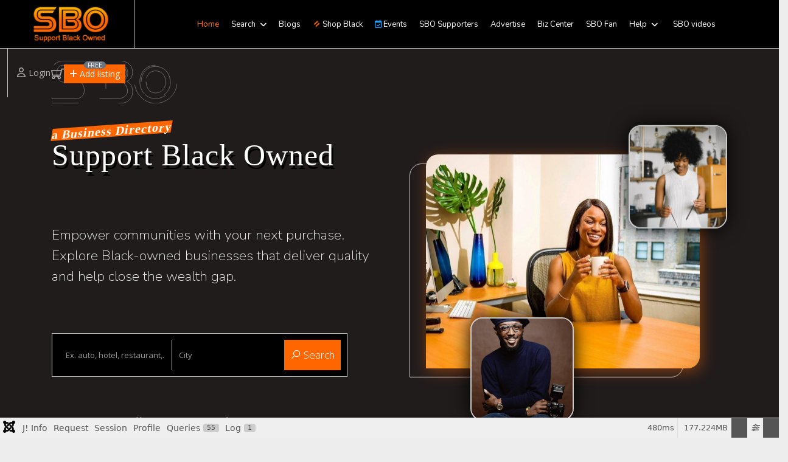

--- FILE ---
content_type: text/html; charset=utf-8
request_url: https://www.supportblackowned.com/
body_size: 37405
content:
<!doctype html><html prefix="og: http://ogp.me/ns# fb: http://ogp.me/ns/fb# supportblackowned: http://ogp.me/ns/fb/supportblackowned#" lang=en-gb dir=ltr><head><meta name=viewport content="width=device-width, initial-scale=1, shrink-to-fit=no"><meta charset=utf-8><meta name=robots content="index, follow, max-snippet:-1, max-image-preview:large, max-video-preview:-1"><meta name=description content="Empower communities with your next purchase. Explore Black-owned businesses that deliver quality and help close the wealth gap. On our directory you will find black owned companies, insurance companies, dentist, lawyer, massage therapist, hvac company, electricians, lawn care, inspectors  near me."><meta name=generator content="Joomla! - Open Source Content Management"><title>Home</title><link href=/images/unnamed.png rel=icon type=image/vnd.microsoft.icon><link rel=stylesheet href=/media/plg_jspeed/cache/css/524671e9fe1844af8028aa7bf5c6fbdf_0.css data-css=""/><style>@media(min-width:1400px){.sppb-row-container{max-width:1320px}}</style><style>.sp-page-builder .page-content #hero-sec{background-color:#211C1C;box-shadow:0 0 0 0 #fff}.sp-page-builder .page-content #hero-sec{padding-top:100px;padding-right:0px;padding-bottom:11rem;padding-left:0px;margin-top:0px;margin-right:0px;margin-bottom:0px;margin-left:0px;border-radius:0px}@media (max-width:575.98px){.sp-page-builder .page-content #hero-sec{padding-top:130px;padding-right:0px;padding-bottom:11rem;padding-left:0px}}.sp-page-builder .page-content #hero-sec.sppb-row-overlay{border-radius:0px}#column-id-1688668314751{border-radius:0px}#column-wrap-id-1688668314751{max-width:50%;flex-basis:50%}@media (max-width:1199.98px){#column-wrap-id-1688668314751{max-width:100%;flex-basis:100%}}@media (max-width:991.98px){#column-wrap-id-1688668314751{max-width:100%;flex-basis:100%}}@media (max-width:767.98px){#column-wrap-id-1688668314751{max-width:100%;flex-basis:100%}}@media (max-width:575.98px){#column-wrap-id-1688668314751{max-width:100%;flex-basis:100%}}#column-id-1688668314751 .sppb-column-overlay{border-radius:0px}#sppb-addon-1689600724617{box-shadow:0 0 0 0 #fff}#sppb-addon-1689600724617{border-radius:0px}#sppb-addon-wrapper-1689600724617{margin-top:0px;margin-right:0px;margin-bottom:10px;margin-left:0px}#sppb-addon-1688668314756{box-shadow:0 0 0 0 #fff}#sppb-addon-1688668314756{color:#fff;border-radius:0px;padding-top:0px;padding-right:0px;padding-bottom:20px;padding-left:0px}@media (max-width:575.98px){#sppb-addon-1688668314756{padding-top:0px;padding-right:0px;padding-bottom:40px;padding-left:0px}}#sppb-addon-wrapper-1688668314756{margin-top:0px;margin-right:0px;margin-bottom:40px;margin-left:0px}#sppb-addon-1688668314756 .sppb-addon-header .sppb-addon-title{font-family:DM Serif Display;font-weight:500;font-size:50px;line-height:50px;letter-spacing:1px}@media (max-width:1199.98px){#sppb-addon-1688668314756 .sppb-addon-header .sppb-addon-title{font-size:40px}}@media (max-width:991.98px){#sppb-addon-1688668314756 .sppb-addon-header .sppb-addon-title{font-size:40px}}@media (max-width:767.98px){#sppb-addon-1688668314756 .sppb-addon-header .sppb-addon-title{font-size:32px;line-height:40px}}@media (max-width:575.98px){#sppb-addon-1688668314756 .sppb-addon-header .sppb-addon-title{font-size:32px;line-height:40px}}#sppb-addon-1688668314756 .sppb-addon.sppb-addon-header{text-align:left}#sppb-addon-1688668314756 .sppb-addon-header .sppb-addon-title{margin-top:0px;margin-right:0px;margin-bottom:30px;margin-left:0px;padding-top:0px;padding-right:0px;padding-bottom:0px;padding-left:0px;text-shadow:3px 6px 0px #000}#sppb-addon-1688746490807{box-shadow:0 0 0 0 #fff}#sppb-addon-1688746490807{color:#f0f0f0;border-radius:0px;padding-top:0px;padding-right:0px;padding-bottom:20px;padding-left:0px}@media (max-width:575.98px){#sppb-addon-1688746490807{padding-top:0px;padding-right:0px;padding-bottom:50px;padding-left:0px}}#sppb-addon-wrapper-1688746490807{margin-top:0px;margin-right:0px;margin-bottom:40px;margin-left:0px}#sppb-addon-1688746490807 .sppb-addon-text-block{text-align:left}#sppb-addon-1688746490807 .sppb-addon-text-block .sppb-addon-content{font-family:Nunito;font-weight:100;font-size:23px}#sppb-addon-1688746490807 .sppb-addon-text-block .sppb-addon-content h1,#sppb-addon-1688746490807 .sppb-addon-text-block .sppb-addon-content h2,#sppb-addon-1688746490807 .sppb-addon-text-block .sppb-addon-content h3,#sppb-addon-1688746490807 .sppb-addon-text-block .sppb-addon-content h4,#sppb-addon-1688746490807 .sppb-addon-text-block .sppb-addon-content h5,#sppb-addon-1688746490807 .sppb-addon-text-block .sppb-addon-content h6{font-family:Nunito;font-weight:100;font-size:23px}#sppb-addon-1688819753613{box-shadow:0 0 0 0 #fff}#sppb-addon-1688819753613{border-radius:0px}#sppb-addon-wrapper-1688819753613{margin-top:0px;margin-right:0px;margin-bottom:60px;margin-left:0px;width:90%}@media (max-width:1199.98px){#sppb-addon-wrapper-1688819753613{margin-top:0px;margin-right:0px;margin-bottom:0px;margin-left:0px}}@media (max-width:991.98px){#sppb-addon-wrapper-1688819753613{margin-top:0px;margin-right:0px;margin-bottom:0px;margin-left:0px}}@media (max-width:767.98px){#sppb-addon-wrapper-1688819753613{margin-top:0px;margin-right:auto;margin-bottom:0px;margin-left:auto}}@media (max-width:575.98px){#sppb-addon-wrapper-1688819753613{margin-top:0px;margin-right:auto;margin-bottom:50px;margin-left:auto}}#sppb-addon-1688833153494{box-shadow:0 0 0 0 #fff}#sppb-addon-1688833153494{color:#f0f0f0;border-radius:0px}#sppb-addon-wrapper-1688833153494{margin-top:20px;margin-right:0px;margin-bottom:10px;margin-left:0px}#sppb-addon-1688833153494 .sppb-addon-text-block{text-align:left}#sppb-addon-1688833153494 .sppb-addon-text-block .sppb-addon-content{font-family:Nunito;font-weight:100;font-size:20px}#sppb-addon-1688833153494 .sppb-addon-text-block .sppb-addon-content h1,#sppb-addon-1688833153494 .sppb-addon-text-block .sppb-addon-content h2,#sppb-addon-1688833153494 .sppb-addon-text-block .sppb-addon-content h3,#sppb-addon-1688833153494 .sppb-addon-text-block .sppb-addon-content h4,#sppb-addon-1688833153494 .sppb-addon-text-block .sppb-addon-content h5,#sppb-addon-1688833153494 .sppb-addon-text-block .sppb-addon-content h6{font-family:Nunito;font-weight:100;font-size:20px}#sppb-addon-1688833153489 .sppb-btn{box-shadow:0 0 0 0 #fff}#sppb-addon-1688833153489{border-radius:0px}#sppb-addon-wrapper-1688833153489{margin-top:0px;margin-right:0px;margin-bottom:30px;margin-left:0px}#sppb-addon-1688833153489 #btn-1688833153489.sppb-btn-dark{font-size:16px}#sppb-addon-1688833153489 .sppb-btn i{margin-top:0px;margin-right:0px;margin-bottom:0px;margin-left:0px}#sppb-addon-1688833153489 .sppb-button-wrapper{text-align:left}#column-id-1688668314752{border-radius:0px}#column-wrap-id-1688668314752{max-width:50%;flex-basis:50%;margin-top:0px;margin-right:0px;margin-bottom:0px;margin-left:0px}@media (max-width:1199.98px){#column-wrap-id-1688668314752{max-width:100%;flex-basis:100%}}@media (max-width:991.98px){#column-wrap-id-1688668314752{max-width:100%;flex-basis:100%}}@media (max-width:767.98px){#column-wrap-id-1688668314752{max-width:100%;flex-basis:100%}}@media (max-width:575.98px){#column-wrap-id-1688668314752{max-width:100%;flex-basis:100%;margin-top:50px;margin-right:0px;margin-bottom:0px;margin-left:0px}}#column-id-1688668314752 .sppb-column-overlay{border-radius:0px}.sp-page-builder .page-content #section-id-1688668314757{box-shadow:0 0 0 0 #fff}.sp-page-builder .page-content #section-id-1688668314757{padding-top:50px;padding-right:0px;padding-bottom:50px;padding-left:0px;margin-top:0px;margin-right:0px;margin-bottom:0px;margin-left:0px;border-radius:0px}@media (max-width:575.98px){.sp-page-builder .page-content #section-id-1688668314757{padding-top:80px;padding-right:0px;padding-bottom:50px;padding-left:0px}}.sp-page-builder .page-content #section-id-1688668314757.sppb-row-overlay{border-radius:0px}#column-id-1688668314758{border-radius:0px}#column-wrap-id-1688668314758{max-width:100%;flex-basis:100%}@media (max-width:1199.98px){#column-wrap-id-1688668314758{max-width:100%;flex-basis:100%}}@media (max-width:991.98px){#column-wrap-id-1688668314758{max-width:100%;flex-basis:100%}}@media (max-width:767.98px){#column-wrap-id-1688668314758{max-width:100%;flex-basis:100%}}@media (max-width:575.98px){#column-wrap-id-1688668314758{max-width:100%;flex-basis:100%}}#column-id-1688668314758 .sppb-column-overlay{border-radius:0px}#sppb-addon-1688668314766{box-shadow:0 0 0 0 #fff}#sppb-addon-1688668314766{border-radius:0px}#sppb-addon-wrapper-1688668314766{margin-top:0px;margin-right:0px;margin-bottom:30px;margin-left:0px}#sppb-addon-1688668314766 .sppb-addon-single-image-container img{border-radius:0px}#sppb-addon-1688668314766 img{width:450px;max-width:450px}@media (max-width:1199.98px){#sppb-addon-1688668314766 img{width:350px;max-width:350px}}@media (max-width:991.98px){#sppb-addon-1688668314766 img{width:350px;max-width:350px}}@media (max-width:767.98px){#sppb-addon-1688668314766 img{width:270px;max-width:270px}}@media (max-width:575.98px){#sppb-addon-1688668314766 img{width:270px;max-width:270px}}#sppb-addon-1688668314766 .sppb-addon-single-image-container{border-radius:0px}#sppb-addon-1688668314766{text-align:center}#sppb-addon-1688746490841{box-shadow:0 0 0 0 #fff}#sppb-addon-wrapper-1688746490841{margin-top:0px;margin-right:0px;margin-bottom:30px;margin-left:0px;position:absolute;left:70%;top:-15%}#sppb-addon-1688746490841 .sppb-addon-single-image-container img{border-radius:0px}#sppb-addon-1688746490841 .sppb-addon-single-image-container{border-radius:0px}#sppb-addon-1688746490841{text-align:left}#sppb-addon-1688746490870{box-shadow:0 0 0 0 #fff}#sppb-addon-wrapper-1688746490870{margin-top:0px;margin-right:0px;margin-bottom:30px;margin-left:0px;position:absolute;left:20%;top:70%}#sppb-addon-1688746490870 .sppb-addon-single-image-container img{border-radius:0px}#sppb-addon-1688746490870 .sppb-addon-single-image-container{border-radius:0px}#sppb-addon-1688746490870{text-align:right}.sp-page-builder .page-content #popular-sec{background-color:#f8e2a8;box-shadow:0 0 0 0 #fff}.sp-page-builder .page-content #popular-sec{padding-top:50px;padding-right:0px;padding-bottom:50px;padding-left:0px;margin-top:0px;margin-right:0px;margin-bottom:0px;margin-left:0px;border-radius:0px}.sp-page-builder .page-content #popular-sec.sppb-row-overlay{border-radius:0px}#column-id-1688833153443{border-radius:0px}#column-wrap-id-1688833153443{max-width:25%;flex-basis:25%}@media (max-width:1199.98px){#column-wrap-id-1688833153443{max-width:100%;flex-basis:100%}}@media (max-width:991.98px){#column-wrap-id-1688833153443{max-width:100%;flex-basis:100%}}@media (max-width:767.98px){#column-wrap-id-1688833153443{max-width:100%;flex-basis:100%}}@media (max-width:575.98px){#column-wrap-id-1688833153443{max-width:100%;flex-basis:100%}}#column-id-1688833153443 .sppb-column-overlay{border-radius:0px}#column-id-1688833153462{border-radius:16px;box-shadow:0px 0px 15px 0px rgba(0,0,0,0.54)}#column-wrap-id-1688833153462{max-width:50%;flex-basis:50%;margin-top:-8rem}@media (max-width:1199.98px){#column-wrap-id-1688833153462{max-width:100%;flex-basis:100%}}@media (max-width:991.98px){#column-wrap-id-1688833153462{max-width:100%;flex-basis:100%}}@media (max-width:767.98px){#column-wrap-id-1688833153462{max-width:100%;flex-basis:100%}}@media (max-width:575.98px){#column-wrap-id-1688833153462{max-width:100%;flex-basis:100%}}#column-id-1688833153462 .sppb-column-overlay{border-radius:16px}#column-id-1688833153462{background-color:#fff}#sppb-addon-501c6fdb-1e0f-4993-afdf-a78e94592d79{box-shadow:0 0 0 0 #FFF}#sppb-addon-501c6fdb-1e0f-4993-afdf-a78e94592d79 .sppb-addon.sppb-addon-header{text-align:center}#sppb-addon-501c6fdb-1e0f-4993-afdf-a78e94592d79 .sppb-addon-header .sppb-addon-title{margin-top:0px;margin-right:0px;margin-bottom:0px;margin-left:0px}.sp-page-builder .page-content #section-id-2a88fdb4-ca56-4ce9-87ab-e006a7499d13{box-shadow:0 0 0 0 #FFF}.sp-page-builder .page-content #section-id-2a88fdb4-ca56-4ce9-87ab-e006a7499d13{padding-top:20px;padding-right:0px;padding-bottom:15px;padding-left:0px;margin-top:0px;margin-right:0px;margin-bottom:0px;margin-left:0px}#column-id-3c846487-3d69-4670-9986-8e789b64b334{box-shadow:0 0 0 0 #FFF}#column-wrap-id-3c846487-3d69-4670-9986-8e789b64b334{max-width:25%;flex-basis:25%}@media (max-width:1199.98px){#column-wrap-id-3c846487-3d69-4670-9986-8e789b64b334{max-width:25%;flex-basis:25%}}@media (max-width:991.98px){#column-wrap-id-3c846487-3d69-4670-9986-8e789b64b334{max-width:25%;flex-basis:25%}}@media (max-width:767.98px){#column-wrap-id-3c846487-3d69-4670-9986-8e789b64b334{max-width:25%;flex-basis:25%}}@media (max-width:575.98px){#column-wrap-id-3c846487-3d69-4670-9986-8e789b64b334{max-width:25%;flex-basis:25%}}#sppb-addon-b6a4ec6b-3176-4689-83ab-a364df10954b{box-shadow:0 0 0 0 #fff}#sppb-addon-b6a4ec6b-3176-4689-83ab-a364df10954b{color:#777;border-radius:0px}#sppb-addon-wrapper-b6a4ec6b-3176-4689-83ab-a364df10954b{margin-top:0px;margin-right:0px;margin-bottom:0px;margin-left:0px}#sppb-addon-b6a4ec6b-3176-4689-83ab-a364df10954b a{color:#777}#sppb-addon-b6a4ec6b-3176-4689-83ab-a364df10954b a:hover,#sppb-addon-b6a4ec6b-3176-4689-83ab-a364df10954b a:focus,#sppb-addon-b6a4ec6b-3176-4689-83ab-a364df10954b a:active{color:#777}#sppb-addon-b6a4ec6b-3176-4689-83ab-a364df10954b .sppb-addon-title{color:#777}#sppb-addon-b6a4ec6b-3176-4689-83ab-a364df10954b .sppb-addon-title{font-size:13px}@media (max-width:575.98px){#sppb-addon-b6a4ec6b-3176-4689-83ab-a364df10954b .sppb-addon-title{font-size:11px}}#sppb-addon-b6a4ec6b-3176-4689-83ab-a364df10954b .sppb-feature-box-title{font-size:13px}@media (max-width:575.98px){#sppb-addon-b6a4ec6b-3176-4689-83ab-a364df10954b .sppb-feature-box-title{font-size:11px}}#sppb-addon-b6a4ec6b-3176-4689-83ab-a364df10954b .sppb-addon-content{text-align:center}#sppb-addon-b6a4ec6b-3176-4689-83ab-a364df10954b .sppb-img-container{display:block}#sppb-addon-b6a4ec6b-3176-4689-83ab-a364df10954b .sppb-img-container{border-radius:0px}#sppb-addon-b6a4ec6b-3176-4689-83ab-a364df10954b .sppb-media-content .sppb-btn{margin-top:25px;margin-right:0px;margin-bottom:0px;margin-left:0px}#sppb-addon-b6a4ec6b-3176-4689-83ab-a364df10954b #btn-b6a4ec6b-3176-4689-83ab-a364df10954b.sppb-btn-custom{padding:8px 22px 10px 22px}#sppb-addon-b6a4ec6b-3176-4689-83ab-a364df10954b #btn-b6a4ec6b-3176-4689-83ab-a364df10954b.sppb-btn-custom{font-size:16px}#sppb-addon-b6a4ec6b-3176-4689-83ab-a364df10954b #btn-b6a4ec6b-3176-4689-83ab-a364df10954b.sppb-btn-custom{background-color:#0080FE;color:#FFF}#sppb-addon-b6a4ec6b-3176-4689-83ab-a364df10954b #btn-b6a4ec6b-3176-4689-83ab-a364df10954b.sppb-btn-custom:hover{background-color:#de6906;color:#FFF}#sppb-addon-b6a4ec6b-3176-4689-83ab-a364df10954b .sppb-addon-title.sppb-feature-box-title{display:block}#sppb-addon-b6a4ec6b-3176-4689-83ab-a364df10954b .sppb-feature-box-title,#sppb-addon-b6a4ec6b-3176-4689-83ab-a364df10954b .sppb-feature-box-title a{color:#777}#sppb-addon-b6a4ec6b-3176-4689-83ab-a364df10954b{transition:.3s}#sppb-addon-b6a4ec6b-3176-4689-83ab-a364df10954b:hover{box-shadow:0 0 0 0 #fff}#column-id-9f963b4c-12a2-434c-8023-6ffea76e604b{box-shadow:0 0 0 0 #FFF}#column-wrap-id-9f963b4c-12a2-434c-8023-6ffea76e604b{max-width:25%;flex-basis:25%}@media (max-width:1199.98px){#column-wrap-id-9f963b4c-12a2-434c-8023-6ffea76e604b{max-width:25%;flex-basis:25%}}@media (max-width:991.98px){#column-wrap-id-9f963b4c-12a2-434c-8023-6ffea76e604b{max-width:25%;flex-basis:25%}}@media (max-width:767.98px){#column-wrap-id-9f963b4c-12a2-434c-8023-6ffea76e604b{max-width:25%;flex-basis:25%}}@media (max-width:575.98px){#column-wrap-id-9f963b4c-12a2-434c-8023-6ffea76e604b{max-width:25%;flex-basis:25%}}#sppb-addon-6f5100de-79d6-4981-9ead-9aabd4e5ed47{box-shadow:0 0 0 0 #fff}#sppb-addon-6f5100de-79d6-4981-9ead-9aabd4e5ed47{color:#777;border-radius:0px}#sppb-addon-wrapper-6f5100de-79d6-4981-9ead-9aabd4e5ed47{margin-top:0px;margin-right:0px;margin-bottom:0px;margin-left:0px}#sppb-addon-6f5100de-79d6-4981-9ead-9aabd4e5ed47 a{color:#777}#sppb-addon-6f5100de-79d6-4981-9ead-9aabd4e5ed47 a:hover,#sppb-addon-6f5100de-79d6-4981-9ead-9aabd4e5ed47 a:focus,#sppb-addon-6f5100de-79d6-4981-9ead-9aabd4e5ed47 a:active{color:#777}#sppb-addon-6f5100de-79d6-4981-9ead-9aabd4e5ed47 .sppb-addon-title{color:#777}#sppb-addon-6f5100de-79d6-4981-9ead-9aabd4e5ed47 .sppb-addon-title{font-size:13px}@media (max-width:575.98px){#sppb-addon-6f5100de-79d6-4981-9ead-9aabd4e5ed47 .sppb-addon-title{font-size:11px}}#sppb-addon-6f5100de-79d6-4981-9ead-9aabd4e5ed47 .sppb-feature-box-title{font-size:13px}@media (max-width:575.98px){#sppb-addon-6f5100de-79d6-4981-9ead-9aabd4e5ed47 .sppb-feature-box-title{font-size:11px}}#sppb-addon-6f5100de-79d6-4981-9ead-9aabd4e5ed47 .sppb-addon-content{text-align:center}#sppb-addon-6f5100de-79d6-4981-9ead-9aabd4e5ed47 .sppb-img-container{display:block}#sppb-addon-6f5100de-79d6-4981-9ead-9aabd4e5ed47 .sppb-img-container{border-radius:0px}#sppb-addon-6f5100de-79d6-4981-9ead-9aabd4e5ed47 .sppb-media-content .sppb-btn{margin-top:25px;margin-right:0px;margin-bottom:0px;margin-left:0px}#sppb-addon-6f5100de-79d6-4981-9ead-9aabd4e5ed47 #btn-6f5100de-79d6-4981-9ead-9aabd4e5ed47.sppb-btn-custom{padding:8px 22px 10px 22px}#sppb-addon-6f5100de-79d6-4981-9ead-9aabd4e5ed47 #btn-6f5100de-79d6-4981-9ead-9aabd4e5ed47.sppb-btn-custom{font-size:16px}#sppb-addon-6f5100de-79d6-4981-9ead-9aabd4e5ed47 #btn-6f5100de-79d6-4981-9ead-9aabd4e5ed47.sppb-btn-custom{background-color:#0080FE;color:#FFF}#sppb-addon-6f5100de-79d6-4981-9ead-9aabd4e5ed47 #btn-6f5100de-79d6-4981-9ead-9aabd4e5ed47.sppb-btn-custom:hover{background-color:#de6906;color:#FFF}#sppb-addon-6f5100de-79d6-4981-9ead-9aabd4e5ed47 .sppb-addon-title.sppb-feature-box-title{display:block}#sppb-addon-6f5100de-79d6-4981-9ead-9aabd4e5ed47 .sppb-feature-box-title,#sppb-addon-6f5100de-79d6-4981-9ead-9aabd4e5ed47 .sppb-feature-box-title a{color:#777}#sppb-addon-6f5100de-79d6-4981-9ead-9aabd4e5ed47{transition:.3s}#sppb-addon-6f5100de-79d6-4981-9ead-9aabd4e5ed47:hover{box-shadow:0 0 0 0 #fff}#column-id-7c774e31-cf20-4e0a-a26d-5bde55ffe5f8{box-shadow:0 0 0 0 #FFF}#column-wrap-id-7c774e31-cf20-4e0a-a26d-5bde55ffe5f8{max-width:25%;flex-basis:25%}@media (max-width:1199.98px){#column-wrap-id-7c774e31-cf20-4e0a-a26d-5bde55ffe5f8{max-width:25%;flex-basis:25%}}@media (max-width:991.98px){#column-wrap-id-7c774e31-cf20-4e0a-a26d-5bde55ffe5f8{max-width:25%;flex-basis:25%}}@media (max-width:767.98px){#column-wrap-id-7c774e31-cf20-4e0a-a26d-5bde55ffe5f8{max-width:25%;flex-basis:25%}}@media (max-width:575.98px){#column-wrap-id-7c774e31-cf20-4e0a-a26d-5bde55ffe5f8{max-width:25%;flex-basis:25%}}#sppb-addon-a3b3891f-5d34-41d3-afc3-24d08c266dd8{box-shadow:0 0 0 0 #fff}#sppb-addon-a3b3891f-5d34-41d3-afc3-24d08c266dd8{color:#777;border-radius:0px}#sppb-addon-wrapper-a3b3891f-5d34-41d3-afc3-24d08c266dd8{margin-top:0px;margin-right:0px;margin-bottom:0px;margin-left:0px}#sppb-addon-a3b3891f-5d34-41d3-afc3-24d08c266dd8 a{color:#777}#sppb-addon-a3b3891f-5d34-41d3-afc3-24d08c266dd8 a:hover,#sppb-addon-a3b3891f-5d34-41d3-afc3-24d08c266dd8 a:focus,#sppb-addon-a3b3891f-5d34-41d3-afc3-24d08c266dd8 a:active{color:#777}#sppb-addon-a3b3891f-5d34-41d3-afc3-24d08c266dd8 .sppb-addon-title{color:#777}#sppb-addon-a3b3891f-5d34-41d3-afc3-24d08c266dd8 .sppb-addon-title{font-size:13px}@media (max-width:575.98px){#sppb-addon-a3b3891f-5d34-41d3-afc3-24d08c266dd8 .sppb-addon-title{font-size:11px}}#sppb-addon-a3b3891f-5d34-41d3-afc3-24d08c266dd8 .sppb-feature-box-title{font-size:13px}@media (max-width:575.98px){#sppb-addon-a3b3891f-5d34-41d3-afc3-24d08c266dd8 .sppb-feature-box-title{font-size:11px}}#sppb-addon-a3b3891f-5d34-41d3-afc3-24d08c266dd8 .sppb-addon-content{text-align:center}#sppb-addon-a3b3891f-5d34-41d3-afc3-24d08c266dd8 .sppb-img-container{display:block}#sppb-addon-a3b3891f-5d34-41d3-afc3-24d08c266dd8 .sppb-img-container{border-radius:0px}#sppb-addon-a3b3891f-5d34-41d3-afc3-24d08c266dd8 .sppb-media-content .sppb-btn{margin-top:25px;margin-right:0px;margin-bottom:0px;margin-left:0px}#sppb-addon-a3b3891f-5d34-41d3-afc3-24d08c266dd8 #btn-a3b3891f-5d34-41d3-afc3-24d08c266dd8.sppb-btn-custom{padding:8px 22px 10px 22px}#sppb-addon-a3b3891f-5d34-41d3-afc3-24d08c266dd8 #btn-a3b3891f-5d34-41d3-afc3-24d08c266dd8.sppb-btn-custom{font-size:16px}#sppb-addon-a3b3891f-5d34-41d3-afc3-24d08c266dd8 #btn-a3b3891f-5d34-41d3-afc3-24d08c266dd8.sppb-btn-custom{background-color:#0080FE;color:#FFF}#sppb-addon-a3b3891f-5d34-41d3-afc3-24d08c266dd8 #btn-a3b3891f-5d34-41d3-afc3-24d08c266dd8.sppb-btn-custom:hover{background-color:#de6906;color:#FFF}#sppb-addon-a3b3891f-5d34-41d3-afc3-24d08c266dd8 .sppb-addon-title.sppb-feature-box-title{display:block}#sppb-addon-a3b3891f-5d34-41d3-afc3-24d08c266dd8 .sppb-feature-box-title,#sppb-addon-a3b3891f-5d34-41d3-afc3-24d08c266dd8 .sppb-feature-box-title a{color:#777}#sppb-addon-a3b3891f-5d34-41d3-afc3-24d08c266dd8{transition:.3s}#sppb-addon-a3b3891f-5d34-41d3-afc3-24d08c266dd8:hover{box-shadow:0 0 0 0 #fff}#column-id-b90d5ece-f494-4ef4-8887-b8faf04ab667{box-shadow:0 0 0 0 #FFF}#column-wrap-id-b90d5ece-f494-4ef4-8887-b8faf04ab667{max-width:25%;flex-basis:25%}@media (max-width:1199.98px){#column-wrap-id-b90d5ece-f494-4ef4-8887-b8faf04ab667{max-width:25%;flex-basis:25%}}@media (max-width:991.98px){#column-wrap-id-b90d5ece-f494-4ef4-8887-b8faf04ab667{max-width:25%;flex-basis:25%}}@media (max-width:767.98px){#column-wrap-id-b90d5ece-f494-4ef4-8887-b8faf04ab667{max-width:25%;flex-basis:25%}}@media (max-width:575.98px){#column-wrap-id-b90d5ece-f494-4ef4-8887-b8faf04ab667{max-width:25%;flex-basis:25%}}#sppb-addon-9513b981-6451-4ac7-9ee1-c1f3eb4b3429{box-shadow:0 0 0 0 #fff}#sppb-addon-9513b981-6451-4ac7-9ee1-c1f3eb4b3429{color:#777;border-radius:0px}#sppb-addon-wrapper-9513b981-6451-4ac7-9ee1-c1f3eb4b3429{margin-top:0px;margin-right:0px;margin-bottom:0px;margin-left:0px}#sppb-addon-9513b981-6451-4ac7-9ee1-c1f3eb4b3429 a{color:#777}#sppb-addon-9513b981-6451-4ac7-9ee1-c1f3eb4b3429 a:hover,#sppb-addon-9513b981-6451-4ac7-9ee1-c1f3eb4b3429 a:focus,#sppb-addon-9513b981-6451-4ac7-9ee1-c1f3eb4b3429 a:active{color:#777}#sppb-addon-9513b981-6451-4ac7-9ee1-c1f3eb4b3429 .sppb-addon-title{color:#777}#sppb-addon-9513b981-6451-4ac7-9ee1-c1f3eb4b3429 .sppb-addon-title{font-size:13px}@media (max-width:575.98px){#sppb-addon-9513b981-6451-4ac7-9ee1-c1f3eb4b3429 .sppb-addon-title{font-size:11px}}#sppb-addon-9513b981-6451-4ac7-9ee1-c1f3eb4b3429 .sppb-feature-box-title{font-size:13px}@media (max-width:575.98px){#sppb-addon-9513b981-6451-4ac7-9ee1-c1f3eb4b3429 .sppb-feature-box-title{font-size:11px}}#sppb-addon-9513b981-6451-4ac7-9ee1-c1f3eb4b3429 .sppb-addon-content{text-align:center}#sppb-addon-9513b981-6451-4ac7-9ee1-c1f3eb4b3429 .sppb-img-container{display:block}#sppb-addon-9513b981-6451-4ac7-9ee1-c1f3eb4b3429 .sppb-img-container{border-radius:0px}#sppb-addon-9513b981-6451-4ac7-9ee1-c1f3eb4b3429 .sppb-media-content .sppb-btn{margin-top:25px;margin-right:0px;margin-bottom:0px;margin-left:0px}#sppb-addon-9513b981-6451-4ac7-9ee1-c1f3eb4b3429 #btn-9513b981-6451-4ac7-9ee1-c1f3eb4b3429.sppb-btn-custom{padding:8px 22px 10px 22px}#sppb-addon-9513b981-6451-4ac7-9ee1-c1f3eb4b3429 #btn-9513b981-6451-4ac7-9ee1-c1f3eb4b3429.sppb-btn-custom{font-size:16px}#sppb-addon-9513b981-6451-4ac7-9ee1-c1f3eb4b3429 #btn-9513b981-6451-4ac7-9ee1-c1f3eb4b3429.sppb-btn-custom{background-color:#0080FE;color:#FFF}#sppb-addon-9513b981-6451-4ac7-9ee1-c1f3eb4b3429 #btn-9513b981-6451-4ac7-9ee1-c1f3eb4b3429.sppb-btn-custom:hover{background-color:#de6906;color:#FFF}#sppb-addon-9513b981-6451-4ac7-9ee1-c1f3eb4b3429 .sppb-addon-title.sppb-feature-box-title{display:block}#sppb-addon-9513b981-6451-4ac7-9ee1-c1f3eb4b3429 .sppb-feature-box-title,#sppb-addon-9513b981-6451-4ac7-9ee1-c1f3eb4b3429 .sppb-feature-box-title a{color:#777}#sppb-addon-9513b981-6451-4ac7-9ee1-c1f3eb4b3429{transition:.3s}#sppb-addon-9513b981-6451-4ac7-9ee1-c1f3eb4b3429:hover{box-shadow:0 0 0 0 #fff}#column-wrap-id-1688833153463{max-width:25%;flex-basis:25%}@media (max-width:1199.98px){#column-wrap-id-1688833153463{max-width:100%;flex-basis:100%}}@media (max-width:991.98px){#column-wrap-id-1688833153463{max-width:100%;flex-basis:100%}}@media (max-width:767.98px){#column-wrap-id-1688833153463{max-width:100%;flex-basis:100%}}@media (max-width:575.98px){#column-wrap-id-1688833153463{max-width:100%;flex-basis:100%}}.sp-page-builder .page-content #listing-home-sec{background-color:#f8e2a8;box-shadow:0 0 0 0 #fff}.sp-page-builder .page-content #listing-home-sec{padding-top:100px;padding-right:0px;padding-bottom:50px;padding-left:0px;margin-top:0px;margin-right:0px;margin-bottom:0px;margin-left:0px;border-radius:0px}.sp-page-builder .page-content #listing-home-sec.sppb-row-overlay{border-radius:0px}#column-id-1688841133331{border-radius:0px}#column-wrap-id-1688841133331{max-width:100%;flex-basis:100%}@media (max-width:1199.98px){#column-wrap-id-1688841133331{max-width:100%;flex-basis:100%}}@media (max-width:991.98px){#column-wrap-id-1688841133331{max-width:100%;flex-basis:100%}}@media (max-width:767.98px){#column-wrap-id-1688841133331{max-width:100%;flex-basis:100%}}@media (max-width:575.98px){#column-wrap-id-1688841133331{max-width:100%;flex-basis:100%}}#column-id-1688841133331 .sppb-column-overlay{border-radius:0px}#sppb-addon-1688841133373{box-shadow:0 0 0 0 #fff}#sppb-addon-1688841133373{border-radius:0px}#sppb-addon-wrapper-1688841133373{margin-top:0px;margin-right:0px;margin-bottom:30px;margin-left:0px}#sppb-addon-1688841133373 .sppb-addon.sppb-addon-animated-heading .sppb-addon-title{justify-content:center}#sppb-addon-1688841133373 .sppb-addon-title{color:#000}#sppb-addon-1688841133373 .sppb-addon-title{font-weight:200;font-size:50px;line-height:65px}@media (max-width:575.98px){#sppb-addon-1688841133373 .sppb-addon-title{font-size:35px}}#sppb-addon-1688841133373 .animated-text-words-wrapper{font-weight:700}#sppb-addon-1688841133373 .animated-heading-highlighted-text{font-weight:700}#sppb-addon-1688841133373 .animated-heading-highlighted-wrap svg path{stroke-linecap:round;stroke-linejoin:round;stroke:rgb(255,102,0)}#sppb-addon-1688841133368{box-shadow:0 0 0 0 #fff}#sppb-addon-1688841133368{color:#424242;border-radius:0px}#sppb-addon-wrapper-1688841133368{margin-top:0px;margin-right:0px;margin-bottom:30px;margin-left:0px}#sppb-addon-1688841133368 .sppb-addon-text-block{text-align:center}#sppb-addon-1688841133368 .sppb-addon-text-block .sppb-addon-content{font-weight:100;font-size:24px}@media (max-width:575.98px){#sppb-addon-1688841133368 .sppb-addon-text-block .sppb-addon-content{font-size:20px}}#sppb-addon-1688841133368 .sppb-addon-text-block .sppb-addon-content h1,#sppb-addon-1688841133368 .sppb-addon-text-block .sppb-addon-content h2,#sppb-addon-1688841133368 .sppb-addon-text-block .sppb-addon-content h3,#sppb-addon-1688841133368 .sppb-addon-text-block .sppb-addon-content h4,#sppb-addon-1688841133368 .sppb-addon-text-block .sppb-addon-content h5,#sppb-addon-1688841133368 .sppb-addon-text-block .sppb-addon-content h6{font-weight:100;font-size:24px}@media (max-width:575.98px){#sppb-addon-1688841133368 .sppb-addon-text-block .sppb-addon-content h1,#sppb-addon-1688841133368 .sppb-addon-text-block .sppb-addon-content h2,#sppb-addon-1688841133368 .sppb-addon-text-block .sppb-addon-content h3,#sppb-addon-1688841133368 .sppb-addon-text-block .sppb-addon-content h4,#sppb-addon-1688841133368 .sppb-addon-text-block .sppb-addon-content h5,#sppb-addon-1688841133368 .sppb-addon-text-block .sppb-addon-content h6{font-size:20px}}.sp-page-builder .page-content #section-id-1688841133336{box-shadow:0 0 0 0 #fff}.sp-page-builder .page-content #section-id-1688841133336{padding-top:10px;padding-right:0px;padding-bottom:0px;padding-left:0px;margin-top:0px;margin-right:0px;margin-bottom:0px;margin-left:0px;border-radius:0px}.sp-page-builder .page-content #section-id-1688841133336.sppb-row-overlay{border-radius:0px}#column-id-1688841133337{border-radius:0px}#column-wrap-id-1688841133337{max-width:100%;flex-basis:100%}@media (max-width:1199.98px){#column-wrap-id-1688841133337{max-width:100%;flex-basis:100%}}@media (max-width:991.98px){#column-wrap-id-1688841133337{max-width:100%;flex-basis:100%}}@media (max-width:767.98px){#column-wrap-id-1688841133337{max-width:100%;flex-basis:100%}}@media (max-width:575.98px){#column-wrap-id-1688841133337{max-width:100%;flex-basis:100%}}#column-id-1688841133337 .sppb-column-overlay{border-radius:0px}#sppb-addon-1688841133335{box-shadow:0 0 0 0 #fff}#sppb-addon-1688841133335{border-radius:0px}#sppb-addon-wrapper-1688841133335{margin-top:0px;margin-right:0px;margin-bottom:30px;margin-left:0px}#sppb-addon-1688841133335 .sppb-addon-title{color:#000}#sppb-addon-1688912464708 .sppb-btn{box-shadow:0 0 0 0 #fff}#sppb-addon-1688912464708{border-radius:0px}#sppb-addon-wrapper-1688912464708{margin-top:0px;margin-right:0px;margin-bottom:30px;margin-left:0px}#sppb-addon-1688912464708 #btn-1688912464708.sppb-btn-secondary{font-size:16px}#sppb-addon-1688912464708 .sppb-btn i{margin-top:0px;margin-right:0px;margin-bottom:0px;margin-left:0px}#sppb-addon-1688912464708 .sppb-button-wrapper{text-align:center}#sppb-addon-1688841133390{box-shadow:0 0 0 0 #fff}#sppb-addon-1688841133390{border-radius:0px}#sppb-addon-wrapper-1688841133390{margin-top:0px;margin-right:0px;margin-bottom:30px;margin-left:0px}.sp-page-builder .page-content #offers-sec{box-shadow:0 0 0 0 #fff}.sp-page-builder .page-content #offers-sec{padding-top:100px;padding-right:0px;padding-bottom:50px;padding-left:0px;margin-top:0px;margin-right:0px;margin-bottom:0px;margin-left:0px;border-radius:0px}.sp-page-builder .page-content #offers-sec.sppb-row-overlay{border-radius:0px}#column-id-1688917822513{border-radius:0px}#column-wrap-id-1688917822513{max-width:50%;flex-basis:50%}@media (max-width:1199.98px){#column-wrap-id-1688917822513{max-width:100%;flex-basis:100%}}@media (max-width:991.98px){#column-wrap-id-1688917822513{max-width:100%;flex-basis:100%}}@media (max-width:767.98px){#column-wrap-id-1688917822513{max-width:100%;flex-basis:100%}}@media (max-width:575.98px){#column-wrap-id-1688917822513{max-width:100%;flex-basis:100%}}#column-id-1688917822513 .sppb-column-overlay{border-radius:0px}#sppb-addon-1688917979134{box-shadow:0 0 0 0 #fff}#sppb-addon-1688917979134{border-radius:0px;padding-top:20px;padding-right:0px;padding-bottom:0px;padding-left:0px}#sppb-addon-wrapper-1688917979134{margin-top:0px;margin-right:0px;margin-bottom:30px;margin-left:0px}#sppb-addon-1688917979134 .sppb-addon.sppb-addon-animated-heading .sppb-addon-title{justify-content:left}#sppb-addon-1688917979134 .sppb-addon-title{color:#000}#sppb-addon-1688917979134 .sppb-addon-title{font-weight:200;font-size:50px;line-height:65px}@media (max-width:1199.98px){#sppb-addon-1688917979134 .sppb-addon-title{font-size:40px}}@media (max-width:991.98px){#sppb-addon-1688917979134 .sppb-addon-title{font-size:40px}}@media (max-width:767.98px){#sppb-addon-1688917979134 .sppb-addon-title{font-size:35px;line-height:50px}}@media (max-width:575.98px){#sppb-addon-1688917979134 .sppb-addon-title{font-size:35px;line-height:50px}}#sppb-addon-1688917979134 .animated-text-words-wrapper{font-weight:700}#sppb-addon-1688917979134 .animated-heading-highlighted-text{font-weight:700}#sppb-addon-1688917979134 .animated-heading-highlighted-wrap svg path{stroke-linecap:round;stroke-linejoin:round;stroke:#f60}#sppb-addon-1688917979175{box-shadow:0 0 0 0 #fff}#sppb-addon-1688917979175{color:#424242;border-radius:0px}#sppb-addon-wrapper-1688917979175{margin-top:0px;margin-right:0px;margin-bottom:30px;margin-left:0px}#sppb-addon-1688917979175 .sppb-addon-text-block{text-align:left}#sppb-addon-1688917979175 .sppb-addon-text-block .sppb-addon-content{font-weight:100;font-size:24px}@media (max-width:575.98px){#sppb-addon-1688917979175 .sppb-addon-text-block .sppb-addon-content{font-size:20px}}#sppb-addon-1688917979175 .sppb-addon-text-block .sppb-addon-content h1,#sppb-addon-1688917979175 .sppb-addon-text-block .sppb-addon-content h2,#sppb-addon-1688917979175 .sppb-addon-text-block .sppb-addon-content h3,#sppb-addon-1688917979175 .sppb-addon-text-block .sppb-addon-content h4,#sppb-addon-1688917979175 .sppb-addon-text-block .sppb-addon-content h5,#sppb-addon-1688917979175 .sppb-addon-text-block .sppb-addon-content h6{font-weight:100;font-size:24px}@media (max-width:575.98px){#sppb-addon-1688917979175 .sppb-addon-text-block .sppb-addon-content h1,#sppb-addon-1688917979175 .sppb-addon-text-block .sppb-addon-content h2,#sppb-addon-1688917979175 .sppb-addon-text-block .sppb-addon-content h3,#sppb-addon-1688917979175 .sppb-addon-text-block .sppb-addon-content h4,#sppb-addon-1688917979175 .sppb-addon-text-block .sppb-addon-content h5,#sppb-addon-1688917979175 .sppb-addon-text-block .sppb-addon-content h6{font-size:20px}}#sppb-addon-1688917979237{box-shadow:0 0 0 0 #fff}#sppb-addon-1688917979237{border-radius:0px}#sppb-addon-wrapper-1688917979237{margin-top:0px;margin-right:0px;margin-bottom:30px;margin-left:0px}#column-wrap-id-1688917822517{max-width:50%;flex-basis:50%;margin-top:20vh;margin-right:0px;margin-bottom:0px;margin-left:0px}@media (max-width:1199.98px){#column-wrap-id-1688917822517{max-width:100%;flex-basis:100%}}@media (max-width:991.98px){#column-wrap-id-1688917822517{max-width:100%;flex-basis:100%}}@media (max-width:767.98px){#column-wrap-id-1688917822517{max-width:100%;flex-basis:100%}}@media (max-width:575.98px){#column-wrap-id-1688917822517{max-width:100%;flex-basis:100%}}.sp-page-builder .page-content #section-id-b60ffd9b-d56e-464b-b6c7-c293b0c25635{box-shadow:0 0 0 0 #FFF}.sp-page-builder .page-content #section-id-b60ffd9b-d56e-464b-b6c7-c293b0c25635{padding-top:75px;padding-right:0px;padding-bottom:75px;padding-left:0px;margin-top:0px;margin-right:0px;margin-bottom:0px;margin-left:0px}#column-id-8a11932a-bae2-4093-94a3-d96ac3741c1e{box-shadow:0 0 0 0 #FFF}#column-wrap-id-8a11932a-bae2-4093-94a3-d96ac3741c1e{max-width:100%;flex-basis:100%}@media (max-width:1199.98px){#column-wrap-id-8a11932a-bae2-4093-94a3-d96ac3741c1e{max-width:100%;flex-basis:100%}}@media (max-width:991.98px){#column-wrap-id-8a11932a-bae2-4093-94a3-d96ac3741c1e{max-width:100%;flex-basis:100%}}@media (max-width:767.98px){#column-wrap-id-8a11932a-bae2-4093-94a3-d96ac3741c1e{max-width:100%;flex-basis:100%}}@media (max-width:575.98px){#column-wrap-id-8a11932a-bae2-4093-94a3-d96ac3741c1e{max-width:100%;flex-basis:100%}}#sppb-addon-4006bac8-df09-442a-823d-b57b9105f281{box-shadow:0 0 0 0 #FFF}#sppb-addon-4006bac8-df09-442a-823d-b57b9105f281 .sppb-addon-title{color:rgb(0,0,0)}#sppb-addon-4006bac8-df09-442a-823d-b57b9105f281{transform-origin:50% 50%}#sppb-addon-e927a22c-4474-41f6-a819-8b63269dc439 .sppb-btn{box-shadow:0 0 0 0 #FFF}#sppb-addon-e927a22c-4474-41f6-a819-8b63269dc439 .sppb-btn i{margin-top:0px;margin-right:0px;margin-bottom:0px;margin-left:0px}#sppb-addon-e927a22c-4474-41f6-a819-8b63269dc439 .sppb-button-wrapper{text-align:center}.sp-page-builder .page-content #blog-sec-home{background-color:#211C1C;box-shadow:0 0 0 0 #fff}.sp-page-builder .page-content #blog-sec-home{padding-top:50px;padding-right:0px;padding-bottom:50px;padding-left:0px;margin-top:0px;margin-right:0px;margin-bottom:0px;margin-left:0px;border-radius:0px}.sp-page-builder .page-content #blog-sec-home.sppb-row-overlay{border-radius:0px}#column-id-1688917979251{border-radius:0px}#column-wrap-id-1688917979251{max-width:100%;flex-basis:100%}@media (max-width:1199.98px){#column-wrap-id-1688917979251{max-width:100%;flex-basis:100%}}@media (max-width:991.98px){#column-wrap-id-1688917979251{max-width:100%;flex-basis:100%}}@media (max-width:767.98px){#column-wrap-id-1688917979251{max-width:100%;flex-basis:100%}}@media (max-width:575.98px){#column-wrap-id-1688917979251{max-width:100%;flex-basis:100%}}#column-id-1688917979251 .sppb-column-overlay{border-radius:0px}#sppb-addon-75ad2f48-dada-43f7-bffd-4503958ecb71{box-shadow:0 0 0 0 #fff}#sppb-addon-75ad2f48-dada-43f7-bffd-4503958ecb71{border-radius:0px}#sppb-addon-wrapper-75ad2f48-dada-43f7-bffd-4503958ecb71{margin-top:0px;margin-right:0px;margin-bottom:30px;margin-left:0px}#sppb-addon-75ad2f48-dada-43f7-bffd-4503958ecb71 .sppb-addon.sppb-addon-animated-heading .sppb-addon-title{justify-content:center}#sppb-addon-75ad2f48-dada-43f7-bffd-4503958ecb71 .sppb-addon-title{color:#fff}#sppb-addon-75ad2f48-dada-43f7-bffd-4503958ecb71 .sppb-addon-title{font-weight:200;font-size:50px;line-height:65px}@media (max-width:575.98px){#sppb-addon-75ad2f48-dada-43f7-bffd-4503958ecb71 .sppb-addon-title{font-size:35px}}#sppb-addon-75ad2f48-dada-43f7-bffd-4503958ecb71 .animated-text-words-wrapper{font-weight:700}#sppb-addon-75ad2f48-dada-43f7-bffd-4503958ecb71 .animated-heading-highlighted-text{font-weight:700}#sppb-addon-75ad2f48-dada-43f7-bffd-4503958ecb71 .animated-heading-highlighted-wrap svg path{stroke-linecap:round;stroke-linejoin:round;stroke:#f60}#sppb-addon-1688917979260{box-shadow:0 0 0 0 #fff}#sppb-addon-1688917979260{color:#eaeaea;border-radius:0px}#sppb-addon-wrapper-1688917979260{margin-top:0px;margin-right:0px;margin-bottom:30px;margin-left:0px}#sppb-addon-1688917979260 .sppb-addon-text-block{text-align:center}#sppb-addon-1688917979260 .sppb-addon-text-block .sppb-addon-content{font-weight:100;font-size:24px}@media (max-width:575.98px){#sppb-addon-1688917979260 .sppb-addon-text-block .sppb-addon-content{font-size:20px}}#sppb-addon-1688917979260 .sppb-addon-text-block .sppb-addon-content h1,#sppb-addon-1688917979260 .sppb-addon-text-block .sppb-addon-content h2,#sppb-addon-1688917979260 .sppb-addon-text-block .sppb-addon-content h3,#sppb-addon-1688917979260 .sppb-addon-text-block .sppb-addon-content h4,#sppb-addon-1688917979260 .sppb-addon-text-block .sppb-addon-content h5,#sppb-addon-1688917979260 .sppb-addon-text-block .sppb-addon-content h6{font-weight:100;font-size:24px}@media (max-width:575.98px){#sppb-addon-1688917979260 .sppb-addon-text-block .sppb-addon-content h1,#sppb-addon-1688917979260 .sppb-addon-text-block .sppb-addon-content h2,#sppb-addon-1688917979260 .sppb-addon-text-block .sppb-addon-content h3,#sppb-addon-1688917979260 .sppb-addon-text-block .sppb-addon-content h4,#sppb-addon-1688917979260 .sppb-addon-text-block .sppb-addon-content h5,#sppb-addon-1688917979260 .sppb-addon-text-block .sppb-addon-content h6{font-size:20px}}.sp-page-builder .page-content #section-id-1688917979267{box-shadow:0 0 0 0 #fff}.sp-page-builder .page-content #section-id-1688917979267{padding-top:50px;padding-right:0px;padding-bottom:50px;padding-left:0px;margin-top:0px;margin-right:0px;margin-bottom:0px;margin-left:0px;border-radius:0px}.sp-page-builder .page-content #section-id-1688917979267.sppb-row-overlay{border-radius:0px}#column-id-1688917979268{border-radius:0px}#column-wrap-id-1688917979268{max-width:100%;flex-basis:100%}@media (max-width:1199.98px){#column-wrap-id-1688917979268{max-width:100%;flex-basis:100%}}@media (max-width:991.98px){#column-wrap-id-1688917979268{max-width:100%;flex-basis:100%}}@media (max-width:767.98px){#column-wrap-id-1688917979268{max-width:100%;flex-basis:100%}}@media (max-width:575.98px){#column-wrap-id-1688917979268{max-width:100%;flex-basis:100%}}#column-id-1688917979268 .sppb-column-overlay{border-radius:0px}#sppb-addon-76077f69-ec1a-44d8-a263-698a1b4f217e{box-shadow:0 0 0 0 #fff}#sppb-addon-76077f69-ec1a-44d8-a263-698a1b4f217e{color:#cfcfcf;border-radius:0px}#sppb-addon-wrapper-76077f69-ec1a-44d8-a263-698a1b4f217e{margin-top:0px;margin-right:0px;margin-bottom:30px;margin-left:0px}#sppb-addon-76077f69-ec1a-44d8-a263-698a1b4f217e a{color:#fff}#sppb-addon-76077f69-ec1a-44d8-a263-698a1b4f217e a:hover,#sppb-addon-76077f69-ec1a-44d8-a263-698a1b4f217e a:focus,#sppb-addon-76077f69-ec1a-44d8-a263-698a1b4f217e a:active{color:#f66004}#sppb-addon-76077f69-ec1a-44d8-a263-698a1b4f217e .sppb-addon-articles .sppb-addon-article-layout-side-content,#sppb-addon-76077f69-ec1a-44d8-a263-698a1b4f217e .sppb-addon-articles .sppb-addon-article-layout-masonry-row{column-gap:15px}#sppb-addon-76077f69-ec1a-44d8-a263-698a1b4f217e .sppb-addon-articles .sppb-addon-article-layout-side-wrapper{margin-bottom:15px}#sppb-addon-76077f69-ec1a-44d8-a263-698a1b4f217e .sppb-addon-articles .sppb-addon-article-layout-masonry-content{margin-bottom:15px}#sppb-addon-76077f69-ec1a-44d8-a263-698a1b4f217e .sppb-addon-articles .sppb-addon-article-layout-editorial-row,#sppb-addon-76077f69-ec1a-44d8-a263-698a1b4f217e .sppb-addon-articles .sppb-addon-article-layout-magazine-row{gap:15px}#sppb-addon-823a7afd-e225-4e52-875b-85788fea4baa{box-shadow:0 0 0 0 #fff}#sppb-addon-823a7afd-e225-4e52-875b-85788fea4baa{color:#cfcfcf;border-radius:0px}#sppb-addon-wrapper-823a7afd-e225-4e52-875b-85788fea4baa{margin-top:0px;margin-right:0px;margin-bottom:30px;margin-left:0px}#sppb-addon-823a7afd-e225-4e52-875b-85788fea4baa a{color:#fff}#sppb-addon-823a7afd-e225-4e52-875b-85788fea4baa a:hover,#sppb-addon-823a7afd-e225-4e52-875b-85788fea4baa a:focus,#sppb-addon-823a7afd-e225-4e52-875b-85788fea4baa a:active{color:#f66004}#sppb-addon-823a7afd-e225-4e52-875b-85788fea4baa .sppb-addon-articles .sppb-addon-article-layout-side-content,#sppb-addon-823a7afd-e225-4e52-875b-85788fea4baa .sppb-addon-articles .sppb-addon-article-layout-masonry-row{column-gap:15px}#sppb-addon-823a7afd-e225-4e52-875b-85788fea4baa .sppb-addon-articles .sppb-addon-article-layout-side-wrapper{margin-bottom:15px}#sppb-addon-823a7afd-e225-4e52-875b-85788fea4baa .sppb-addon-articles .sppb-addon-article-layout-masonry-content{margin-bottom:15px}#sppb-addon-823a7afd-e225-4e52-875b-85788fea4baa .sppb-addon-articles .sppb-addon-article-layout-editorial-row,#sppb-addon-823a7afd-e225-4e52-875b-85788fea4baa .sppb-addon-articles .sppb-addon-article-layout-magazine-row{gap:15px}#sppb-addon-823a7afd-e225-4e52-875b-85788fea4baa .sppb-addon-content{transform-origin:50% 50%}#sppb-addon-1688917979324 .sppb-btn{box-shadow:0 0 0 0 #fff}#sppb-addon-1688917979324{border-radius:0px}#sppb-addon-wrapper-1688917979324{margin-top:0px;margin-right:0px;margin-bottom:30px;margin-left:0px}#sppb-addon-1688917979324 #btn-1688917979324.sppb-btn-secondary{font-size:16px}#sppb-addon-1688917979324 .sppb-btn i{margin-top:0px;margin-right:0px;margin-bottom:0px;margin-left:0px}#sppb-addon-1688917979324 .sppb-button-wrapper{text-align:center}.sp-page-builder .page-content #section-id-1688917979334{background-image:url("/images/homepage/multiracial-business-people-standing-office-discuss-together-diverse-group-employees-formal-wear.jpg");background-repeat:no-repeat;background-size:cover;background-attachment:scroll;background-position:50% 50%;box-shadow:0 0 0 0 #fff}.sp-page-builder .page-content #section-id-1688917979334{padding-top:100px;padding-right:0px;padding-bottom:100px;padding-left:0px;margin-top:0px;margin-right:0px;margin-bottom:0px;margin-left:0px;border-radius:0px}.sp-page-builder .page-content #section-id-1688917979334.sppb-row-overlay{border-radius:0px}.sp-page-builder .page-content #section-id-1688917979334>.sppb-row-overlay{background-color:rgba(0,0,0,0.81)}.sp-page-builder .page-content #section-id-1688917979334>.sppb-row-overlay{mix-blend-mode:darken}#column-id-1688917979333{border-radius:0px}#column-wrap-id-1688917979333{max-width:100%;flex-basis:100%}@media (max-width:1199.98px){#column-wrap-id-1688917979333{max-width:100%;flex-basis:100%}}@media (max-width:991.98px){#column-wrap-id-1688917979333{max-width:100%;flex-basis:100%}}@media (max-width:767.98px){#column-wrap-id-1688917979333{max-width:100%;flex-basis:100%}}@media (max-width:575.98px){#column-wrap-id-1688917979333{max-width:100%;flex-basis:100%}}#column-id-1688917979333 .sppb-column-overlay{border-radius:0px}#sppb-addon-1688917979337{box-shadow:0 0 0 0 #fff}#sppb-addon-1688917979337{color:#fff;border-radius:0px}#sppb-addon-wrapper-1688917979337{margin-top:0px;margin-right:0px;margin-bottom:40px;margin-left:0px}#sppb-addon-1688917979337 .sppb-addon-header .sppb-addon-title{font-family:DM Serif Display;font-weight:500;font-size:50px;line-height:50px;letter-spacing:1px}@media (max-width:575.98px){#sppb-addon-1688917979337 .sppb-addon-header .sppb-addon-title{font-size:30px}}#sppb-addon-1688917979337 .sppb-addon.sppb-addon-header{text-align:center}#sppb-addon-1688917979337 .sppb-addon-header .sppb-addon-title{margin-top:0px;margin-right:0px;margin-bottom:30px;margin-left:0px;padding-top:0px;padding-right:0px;padding-bottom:0px;padding-left:0px;text-shadow:3px 6px 0px #000}#sppb-addon-1688917979342{box-shadow:0 0 0 0 #fff}#sppb-addon-1688917979342{color:#f2f2f2;border-radius:0px}#sppb-addon-wrapper-1688917979342{margin-top:0px;margin-right:0px;margin-bottom:30px;margin-left:0px}#sppb-addon-1688917979342 .sppb-addon-text-block{text-align:center}#sppb-addon-1688917979342 .sppb-addon-text-block .sppb-addon-content{font-weight:300;font-size:20px}#sppb-addon-1688917979342 .sppb-addon-text-block .sppb-addon-content h1,#sppb-addon-1688917979342 .sppb-addon-text-block .sppb-addon-content h2,#sppb-addon-1688917979342 .sppb-addon-text-block .sppb-addon-content h3,#sppb-addon-1688917979342 .sppb-addon-text-block .sppb-addon-content h4,#sppb-addon-1688917979342 .sppb-addon-text-block .sppb-addon-content h5,#sppb-addon-1688917979342 .sppb-addon-text-block .sppb-addon-content h6{font-weight:300;font-size:20px}#sppb-addon-1688917979365 .sppb-btn{box-shadow:0 0 0 0 #fff}#sppb-addon-1688917979365{border-radius:0px}#sppb-addon-wrapper-1688917979365{margin-top:0px;margin-right:0px;margin-bottom:30px;margin-left:0px}#sppb-addon-1688917979365 .sppb-addon-content{margin:-5px}#sppb-addon-1688917979365 .sppb-addon-content .sppb-btn{margin:5px}#sppb-addon-1688917979365 .sppb-addon.sppb-addon-button-group{text-align:center}#sppb-addon-1688917979365 #btn-16889179793650.sppb-btn-secondary{font-size:16px}@media (max-width:991.98px){#sppb-addon-1688917979365 #btn-16889179793650.sppb-btn-secondary{font-size:16px}}#sppb-addon-1688917979365 #btn-16889179793651.sppb-btn-link{font-size:16px}@media (max-width:991.98px){#sppb-addon-1688917979365 #btn-16889179793651.sppb-btn-link{font-size:16px}}#sppb-addon-1688917979365 #btn-16889179793651.sppb-btn-link{text-decoration:none;border-radius:0;color:#00c5da}#sppb-addon-1688917979365 #btn-16889179793651.sppb-btn-link:hover,#sppb-addon-1688917979365 #btn-16889179793651.sppb-btn-link:focus{color:#ff6f05}#sppb-addon-e14a8de2-49c4-4b37-8984-6945e4547f14{box-shadow:0 0 0 0 #FFF}#sppb-addon-e14a8de2-49c4-4b37-8984-6945e4547f14 .sppb-empty-space{height:40px}#sppb-addon-e5a3d6a5-43b9-4d06-8403-52b2c4fce5c5{box-shadow:0 0 0 0 #fff}#sppb-addon-e5a3d6a5-43b9-4d06-8403-52b2c4fce5c5{color:#fff;border-radius:0px}#sppb-addon-wrapper-e5a3d6a5-43b9-4d06-8403-52b2c4fce5c5{margin-top:0px;margin-right:0px;margin-bottom:40px;margin-left:0px}#sppb-addon-e5a3d6a5-43b9-4d06-8403-52b2c4fce5c5 .sppb-addon-header .sppb-addon-title{font-family:DM Serif Display;font-weight:500;font-size:50px;line-height:50px;letter-spacing:1px}@media (max-width:575.98px){#sppb-addon-e5a3d6a5-43b9-4d06-8403-52b2c4fce5c5 .sppb-addon-header .sppb-addon-title{font-size:30px}}#sppb-addon-e5a3d6a5-43b9-4d06-8403-52b2c4fce5c5 .sppb-addon.sppb-addon-header{text-align:center}#sppb-addon-e5a3d6a5-43b9-4d06-8403-52b2c4fce5c5 .sppb-addon-header .sppb-addon-title{margin-top:0px;margin-right:0px;margin-bottom:30px;margin-left:0px;padding-top:0px;padding-right:0px;padding-bottom:0px;padding-left:0px;text-shadow:3px 6px 0px #000}#sppb-addon-dff5d8f4-74bd-4271-b9c6-4481e1571793{box-shadow:0 0 0 0 #fff}#sppb-addon-dff5d8f4-74bd-4271-b9c6-4481e1571793{color:#f2f2f2;border-radius:0px}#sppb-addon-wrapper-dff5d8f4-74bd-4271-b9c6-4481e1571793{margin-top:0px;margin-right:0px;margin-bottom:30px;margin-left:0px}#sppb-addon-dff5d8f4-74bd-4271-b9c6-4481e1571793 .sppb-addon-text-block{text-align:center}#sppb-addon-dff5d8f4-74bd-4271-b9c6-4481e1571793 .sppb-addon-text-block .sppb-addon-content{font-weight:300;font-size:20px}#sppb-addon-dff5d8f4-74bd-4271-b9c6-4481e1571793 .sppb-addon-text-block .sppb-addon-content h1,#sppb-addon-dff5d8f4-74bd-4271-b9c6-4481e1571793 .sppb-addon-text-block .sppb-addon-content h2,#sppb-addon-dff5d8f4-74bd-4271-b9c6-4481e1571793 .sppb-addon-text-block .sppb-addon-content h3,#sppb-addon-dff5d8f4-74bd-4271-b9c6-4481e1571793 .sppb-addon-text-block .sppb-addon-content h4,#sppb-addon-dff5d8f4-74bd-4271-b9c6-4481e1571793 .sppb-addon-text-block .sppb-addon-content h5,#sppb-addon-dff5d8f4-74bd-4271-b9c6-4481e1571793 .sppb-addon-text-block .sppb-addon-content h6{font-weight:300;font-size:20px}#sppb-addon-dea2b889-209d-4ff9-913c-8bc68b1d9001 .sppb-btn{box-shadow:0 0 0 0 #fff}#sppb-addon-dea2b889-209d-4ff9-913c-8bc68b1d9001{border-radius:0px}#sppb-addon-wrapper-dea2b889-209d-4ff9-913c-8bc68b1d9001{margin-top:0px;margin-right:0px;margin-bottom:30px;margin-left:0px}#sppb-addon-dea2b889-209d-4ff9-913c-8bc68b1d9001 .sppb-addon-content{margin:-5px}#sppb-addon-dea2b889-209d-4ff9-913c-8bc68b1d9001 .sppb-addon-content .sppb-btn{margin:5px}#sppb-addon-dea2b889-209d-4ff9-913c-8bc68b1d9001 .sppb-addon.sppb-addon-button-group{text-align:center}#sppb-addon-dea2b889-209d-4ff9-913c-8bc68b1d9001 #btn-dea2b889-209d-4ff9-913c-8bc68b1d90010.sppb-btn-secondary{font-size:16px}@media (max-width:991.98px){#sppb-addon-dea2b889-209d-4ff9-913c-8bc68b1d9001 #btn-dea2b889-209d-4ff9-913c-8bc68b1d90010.sppb-btn-secondary{font-size:16px}}</style><style>.ads-center p{text-align:center;margin:0 auto;display:table}.ad-wrapper{width:100%;height:380px;overflow:hidden}.ad-wrapper2{width:100%;height:200px;overflow:hidden}.sp-megamenu-parent>li>a,.sp-megamenu-parent>li>span{font-size:13px;padding:0 10px}#sp-fixedleft{position:fixed;top:45%;left:0;background:transparent;z-index:9;border-radius:0px 20px 20px 0px}img#donate-button{text-align:center;margin:0 auto}.donate-box{color:#e5e5e5}.jbd-container #search-results .search-header{background:transparent;padding:0;margin-bottom:5px}.sp-megamenu-parent>li>a{color:#fff}.sp-megamenu-parent>li.active>a,.sp-megamenu-parent>li.active:hover>a{color:#f60}.sp-megamenu-parent>li:hover>a{color:#f60}#sp-header.header-sticky{background:#191919}#sp-header{background:#1f1f20}body,.sp-preloader{background-color:#ededed;color:#252525}.donate-menu-btn{background:#f79f15;line-height:35px !important;border-radius:5px;margin-left:1rem !important;font-weight:600}.donate-menu-btn:hover{background:#f60;color:#fff !important}.center-module #searchform{text-align:center}.sp-megamenu-parent>li>a.badge{line-height:34px;font-weight:400}</style><style>body{font-family:'Open Sans',sans-serif;font-size:14px;text-decoration:none}</style><style>h1{font-family:'Montserrat',sans-serif;text-decoration:none}</style><style>h2{font-family:'Montserrat',sans-serif;text-decoration:none}</style><style>h3{font-family:'Montserrat',sans-serif;text-decoration:none}</style><style>h4{font-family:'Montserrat',sans-serif;text-decoration:none}</style><style>.sp-megamenu-parent>li>a,.sp-megamenu-parent>li>span,.sp-megamenu-parent .sp-dropdown li.sp-menu-item>a{font-family:'Nunito',sans-serif;font-size:13px;text-decoration:none}</style><style>.menu.nav-pills>li>a,.menu.nav-pills>li>span,.menu.nav-pills .sp-dropdown li.sp-menu-item>a{font-family:'Nunito',sans-serif;font-size:13px;text-decoration:none}</style><style>.logo-image{height:58px}.logo-image-phone{height:58px}</style><style>:root{--sppb-topbar-bg-color:#333;--sppb-topbar-text-color:#AAA;--sppb-header-bg-color:#FFF;--sppb-logo-text-color:#f68e13;--sppb-menu-text-color:#252525;--sppb-menu-text-hover-color:#f68e13;--sppb-menu-text-active-color:#f68e13;--sppb-menu-dropdown-bg-color:#FFF;--sppb-menu-dropdown-text-color:#252525;--sppb-menu-dropdown-text-hover-color:#f68e13;--sppb-menu-dropdown-text-active-color:#f68e13;--sppb-text-color:#252525;--sppb-bg-color:#FFF;--sppb-link-color:#f68e13;--sppb-link-hover-color:#044CD0;--sppb-footer-bg-color:#171717;--sppb-footer-text-color:#FFF;--sppb-footer-link-color:#A2A2A2;--sppb-footer-link-hover-color:#FFF}</style> <script type=application/json class="joomla-script-options new">{"joomla.jtext":{"LNG_SELECT_OPTION":"LNG_SELECT_OPTION","ERROR":"Error","MESSAGE":"Message","NOTICE":"Notice","WARNING":"Warning","JCLOSE":"Close","JOK":"OK","JOPEN":"Open"},"fd.options":{"rootUrl":"https:\/\/www.supportblackowned.com","environment":"production","version":"1.1.18","token":"c13f4b432419fd704b23e024bd298f82","scriptVersion":"67b6e6b990c8368b67216d07a85187d6=1","scriptVersioning":true,"isMobile":false},"data":{"breakpoints":{"tablet":991,"mobile":480},"header":{"stickyOffset":"100"}},"system.paths":{"root":"","rootFull":"https:\/\/www.supportblackowned.com\/","base":"","baseFull":"https:\/\/www.supportblackowned.com\/"},"csrf.token":"c13f4b432419fd704b23e024bd298f82","system.keepalive":{"interval":1740000,"uri":"\/component\/ajax\/?format=json"}}</script> <script src=/media/system/js/core.js?a3d8f8 data-asset-name=core></script> <script src=/media/vendor/jquery/js/jquery.js?3.7.1 data-asset-name=jquery></script> <script src=/media/legacy/js/jquery-noconflict.js?504da4 data-asset-name=jquery-noconflict data-asset-dependencies=jquery></script> <script src=/media/plg_jspeed/js/lazyload_loader.js?e6f28f data-asset-name=jspeed.lazyload_loader></script> <script src=/media/plg_jspeed/js/lazyload_autosize.js?e6f28f data-asset-name=jspeed.lazyload_autosize></script> <script src=/media/plg_jspeed/js/lazyload.js?e6f28f data-asset-name=jspeed.lazyload></script> <script src="/media/vendor/bootstrap/js/alert.js?5.3.8" type="module" data-asset-name="bootstrap.alert" data-asset-dependencies="core"></script> <script src="/media/vendor/bootstrap/js/button.js?5.3.8" type="module" data-asset-name="bootstrap.button" data-asset-dependencies="core"></script> <script src="/media/vendor/bootstrap/js/carousel.js?5.3.8" type="module" data-asset-name="bootstrap.carousel" data-asset-dependencies="core"></script> <script src="/media/vendor/bootstrap/js/collapse.js?5.3.8" type="module" data-asset-name="bootstrap.collapse" data-asset-dependencies="core"></script> <script src="/media/vendor/bootstrap/js/dropdown.js?5.3.8" type="module" data-asset-name="bootstrap.dropdown" data-asset-dependencies="core"></script> <script src="/media/vendor/bootstrap/js/modal.js?5.3.8" type="module" data-asset-name="bootstrap.modal" data-asset-dependencies="core"></script> <script src="/media/vendor/bootstrap/js/offcanvas.js?5.3.8" type="module" data-asset-name="bootstrap.offcanvas" data-asset-dependencies="core"></script> <script src="/media/vendor/bootstrap/js/popover.js?5.3.8" type="module" data-asset-name="bootstrap.popover" data-asset-dependencies="core"></script> <script src="/media/vendor/bootstrap/js/scrollspy.js?5.3.8" type="module" data-asset-name="bootstrap.scrollspy" data-asset-dependencies="core"></script> <script src="/media/vendor/bootstrap/js/tab.js?5.3.8" type="module" data-asset-name="bootstrap.tab" data-asset-dependencies="core"></script> <script src="/media/vendor/bootstrap/js/toast.js?5.3.8" type="module" data-asset-name="bootstrap.toast" data-asset-dependencies="core"></script> <script src="/media/system/js/showon.js?e51227" type="module" data-asset-name="showon" data-asset-dependencies="core"></script> <script src="/media/mod_menu/js/menu.js?e6f28f" type="module" data-asset-name="mod_menu"></script> <script src="/media/system/js/keepalive.js?08e025" type="module" data-asset-name="keepalive" data-asset-dependencies="core"></script> <script src="/media/system/js/messages.js?9a4811" type="module" data-asset-name="messages" data-asset-dependencies="messages-legacy"></script> <script src=/media/plg_system_debug/js/debug.js?e6f28f defer data-asset-name=plg.system.debug data-asset-dependencies=jquery></script> <script src=/components/com_sppagebuilder/assets/js/common.js></script> <script src=/components/com_sppagebuilder/assets/js/dynamic-content.js?13bea3cde590997c1094f9bba14d719a></script> <script src=/components/com_sppagebuilder/assets/js/jquery.parallax.js?13bea3cde590997c1094f9bba14d719a></script> <script src=/components/com_sppagebuilder/assets/js/sppagebuilder.js?13bea3cde590997c1094f9bba14d719a defer></script> <script src=/components/com_sppagebuilder/assets/js/addons/text_block.js></script> <script src=https://www.supportblackowned.com/components/com_jbusinessdirectory/assets/libraries/jquery/jquery-ui.js></script> <script src=https://www.supportblackowned.com/components/com_jbusinessdirectory/assets/libraries/react/production/react.production.min.js></script> <script src=https://www.supportblackowned.com/components/com_jbusinessdirectory/assets/libraries/react/production/react-dom.production.min.js></script> <script src=https://www.supportblackowned.com/components/com_jbusinessdirectory/assets/js/jbd-app.js></script> <script src="https://maps.googleapis.com/maps/api/js?language=en-GB&amp;libraries=geometry,places"></script> <script src=https://unpkg.com/@google/markerclustererplus@4.0.1/dist/markerclustererplus.min.js></script> <script src=https://www.supportblackowned.com/components/com_jbusinessdirectory/assets/libraries/modal/jquery.modal.js></script> <script src=https://www.supportblackowned.com/components/com_jbusinessdirectory/assets/libraries/range-slider/ion.rangeSlider.js></script> <script src=/modules/mod_jbusiness_listings_search/assets/js/script.js></script> <script src=https://www.supportblackowned.com/components/com_jbusinessdirectory/assets/libraries/chosen/chosen.jquery.min.js></script> <script src=/components/com_sppagebuilder/assets/js/jquery.magnific-popup.min.js></script> <script src=/components/com_sppagebuilder/assets/js/addons/image.js></script> <script src=/modules/mod_jbusiness_listings/assets/js/script.js></script> <script src=https://www.supportblackowned.com/components/com_jbusinessdirectory/assets/libraries/star-rating/star-rating.js></script> <script src=https://www.supportblackowned.com/components/com_jbusinessdirectory/assets/libraries/validation-engine/jquery.validationEngine-en.js></script> <script src=https://www.supportblackowned.com/components/com_jbusinessdirectory/assets/libraries/validation-engine/jquery.validationEngine.js></script> <script src=/modules/mod_jbusiness_offers/assets/js/script.js></script> <script src="/components/com_jfbconnect/includes/jfbconnect.js?v=6"></script> <script src="/media/foundry/scripts/core.min.js?67b6e6b990c8368b67216d07a85187d6=1"></script> <script src=/templates/shaper_helixultimate/js/main.js></script> <script src=/components/com_sppagebuilder/assets/js/color-switcher.js?13bea3cde590997c1094f9bba14d719a></script> <script src="https://www.supportblackowned.com/media/com_acym/js/module.min.js?v=1067"></script> <script>window.addEventListener("load",function(){jbdUtils.setProperties({"baseUrl":"\/component\/jbusinessdirectory\/?view=page&amp;id=141&amp;Itemid=4338","imageRepo":"https:\/\/www.supportblackowned.com\/components\/com_jbusinessdirectory","imageBaseUrl":"https:\/\/www.supportblackowned.com\/media\/com_jbusinessdirectory\/pictures","assetsUrl":"https:\/\/www.supportblackowned.com\/components\/com_jbusinessdirectory\/assets\/","no_image":"\/no_image.jpg","maxFilenameLength":120,"siteRoot":"https:\/\/www.supportblackowned.com\/","site_url":"\/component\/jbusinessdirectory\/?view=page&id=141&Itemid=4338","admin_url":"https:\/\/www.supportblackowned.com\/\/administrator\/index.php?option=com_jbusinessdirectory","componentName":"com_jbusinessdirectory","timeFormat":"h:i A","dateFormat":"d-m-Y","mapType":"1","mapMarker":"","mapDefaultZoom":15,"enable_attribute_category":"0","enable_packages":"1","isMultilingual":false,"validateRichTextEditors":false,"logo_width":"800","logo_height":"800","cover_width":"1000","cover_height":"400","gallery_width":"400","gallery_height":"400","enable_crop":true,"enable_resolution_check":false,"limit_cities_regions":false,"enable_map_gdpr":false,"maxAttachments":"5","marker_size":"","month_names":"January,February,March,April,May,June,July,August,September,October,November,December","month_names_short":"Jan, Feb, Mar, Apr, May, Jun, Jul, Aug, Sep, Oct, Nov, Dec","autocomplete_config":"{\"google\":{\"street_number\":[\"street_number\"],\"route\":[\"route\"],\"locality\":[\"locality\",\"administrative_area_level_1\"],\"area_id\":[\"administrative_area_level_2\"],\"administrative_area_level_1\":[\"administrative_area_level_1\"],\"administrative_area_level_2\":[\"administrative_area_level_2\"],\"country\":[\"country\"],\"postal_code\":[\"postal_code\"]},\"bing\":{\"street_number\":[\"street_number\"],\"route\":[\"addressLine\"],\"locality\":[\"city\"],\"area_id\":[\"district\"],\"administrative_area_level_1\":[\"adminDistrict\"],\"administrative_area_level_2\":[\"district\"],\"country\":[\"countryRegion\"],\"postal_code\":[\"postalCode\"]},\"openstreet\":{\"street_number\":[\"street_number\",\"house_number\"],\"route\":[\"street\",\"road\",\"suburb\"],\"locality\":[\"city\",\"town\"],\"area_id\":[\"county\"],\"administrative_area_level_1\":[\"county\"],\"administrative_area_level_2\":[\"state\"],\"country\":[\"country\"],\"postal_code\":[\"postcode\"]}}","enable_map_clustering":"1","map_enable_auto_locate":"1","projects_style":"1","search_filter_items":"5","event_search_filter_items":"5","offer_search_filter_items":"5","search_filter_view":"1","search_type":"0","event_search_type":"0","offer_search_type":"0","metric":"1","search_filter_type":"2","offers_search_filter_type":"1","events_search_filter_type":"1","speaker_img_width":"600","speaker_img_height":"600","location_map_marker":"","disable_cropping_types":["picture_type_category_icon","picture_type_marker"],"enable_ratings":"1","edit_form_mode":"1","search_results_loading":"0","google_map_key":"","show_search_map":"1","langTab":"en_GB","defaultLang":"en-GB","isProfile":1});jbdUtils.renderRadioButtons();});</script> <script> </script> <script>  </script> <script>$(document).on('show.bs.modal','.modal',function(){$(this).appendTo('body');});</script> <script>template="shaper_helixultimate";</script> <script>document.addEventListener("DOMContentLoaded",()=>{window.htmlAddContent=window?.htmlAddContent||"";if(window.htmlAddContent){document.body.insertAdjacentHTML("beforeend",window.htmlAddContent);}});</script> <script>const initColorMode=()=>{const colorVariableData=[];const sppbColorVariablePrefix="--sppb";let activeColorMode=localStorage.getItem("sppbActiveColorMode")||"";activeColorMode="";const modes=[];if(!modes?.includes(activeColorMode)){activeColorMode="";localStorage.setItem("sppbActiveColorMode",activeColorMode);}
document?.body?.setAttribute("data-sppb-color-mode",activeColorMode);if(!localStorage.getItem("sppbActiveColorMode")){localStorage.setItem("sppbActiveColorMode",activeColorMode);}
if(window.sppbColorVariables){const colorVariables=typeof(window.sppbColorVariables)==="string"?JSON.parse(window.sppbColorVariables):window.sppbColorVariables;for(const colorVariable of colorVariables){const{path,value}=colorVariable;const variable=String(path[0]).trim().toLowerCase().replaceAll(" ","-");const mode=path[1];const variableName=`${sppbColorVariablePrefix}-${variable}`;if(activeColorMode===mode){colorVariableData.push(`${variableName}:${value}`);}}
document.documentElement.style.cssText+=colorVariableData.join(";");}};window.sppbColorVariables=[];initColorMode();document.addEventListener("DOMContentLoaded",initColorMode);</script> <script>if(typeof acymModule==='undefined'){var acymModule=[];acymModule['emailRegex']=/^[a-z0-9!#$%&\'*+\/=?^_`{|}~-]+(?:\.[a-z0-9!#$%&\'*+\/=?^_`{|}~-]+)*\@([a-z0-9-]+\.)+[a-z0-9]{2,20}$/i;acymModule['NAMECAPTION']='Name';acymModule['NAME_MISSING']='Please enter your name';acymModule['EMAILCAPTION']='Email';acymModule['VALID_EMAIL']='Please enter a valid e-mail address';acymModule['VALID_EMAIL_CONFIRMATION']='Email field and email confirmation field must be identical';acymModule['CAPTCHA_MISSING']='The captcha is invalid, please try again';acymModule['NO_LIST_SELECTED']='Please select the lists you want to subscribe to';acymModule['NO_LIST_SELECTED_UNSUB']='Please select the lists you want to unsubscribe from';acymModule['ACCEPT_TERMS']='Please check the Terms and Conditions / Privacy policy';}</script><meta property=article:author content=fiver /><meta property=article:published_time content="2023-07-17 16:02:02"/><meta property=article:modified_time content="2025-10-08 18:59:40"/><meta property=og:image content=https://www.supportblackowned.com/ /><meta property=og:image:width content=1200 /><meta property=og:image:height content=630 /><meta property=og:image:alt content=""/> <script>jfbc.base='https://www.supportblackowned.com/';jfbc.return_url='Lw==';jfbc.token='c13f4b432419fd704b23e024bd298f82';jfbc.login.logout_facebook=false;jfbc.login.scope='email';jfbc.login.show_modal='0';jfbc.login.use_popup=false;jfbc.login.auto='0';jfbc.login.logged_in=false;jfbc.init();</script><meta name=twitter:card content=summary /><meta name=twitter:site content=""/><meta property=og:url content=https://www.supportblackowned.com/ /><meta property=og:title content=Home /><meta name=twitter:title content=Home /><meta property=og:description content="Empower communities with your next purchase. Explore Black-owned businesses that deliver quality and help close the wealth gap. On our directory you will find black owned companies, insurance companies, dentist, lawyer, massage therapist, hvac company, electricians, lawn care, inspectors  near me."/><meta name=twitter:description content="Empower communities with your next purchase. Explore Black-owned businesses that deliver quality and help close the wealth gap. On our directory you will find black owned companies, insurance companies, dentist, lawyer, massage therapist, hvac company, electricians, lawn care, inspectors  near me."/><meta property=og:type content=website /><meta property=fb:app_id content=433530174853835 /><meta property=og:locale content=en_gb /><meta property=og:site_name content="Support Black Owned"/> <script>window.kt={"appearance":"light","theme":"foundry","ajaxUrl":"https://www.supportblackowned.com/?option=com_komento&lang=&Itemid=4338","direction":"ltr","environment":"production","ios":false,"locale":"en-GB","mobile":false,"rootUrl":"https://www.supportblackowned.com","ratings":{"options":{"starType":'i',"half":true,"starOn":'raty raty-star raty-star--on',"starOff":'raty raty-star-o raty-star--off',"starHalf":'raty raty-star-half-o',"hints":["bad","poor","regular","good","gorgeous"]}},"siteName":"Support Black Owned","token":"c13f4b432419fd704b23e024bd298f82","isHttps":true,};</script> <script src=/media/com_komento/scripts/site-4.0.7.min.js></script> <script type=application/ld+json data-type=gsd>{"@context":"https://schema.org","@type":"Organization","@id":"https://www.supportblackowned.com/#organization","name":"Support Black Owned","description":"Empower communities with your next purchase. Explore Black-owned businesses that deliver quality and help close the wealth gap. On our directory you will find black owned companies, insurance companies, dentist, lawyer, massage therapist, hvac company, electricians, lawn care, inspectors near me.","url":"https://www.supportblackowned.com","logo":"https://www.supportblackowned.com/"}</script><link rel=stylesheet href=/media/plg_jspeed/cache/css/524671e9fe1844af8028aa7bf5c6fbdf_1.css data-css=""/><link rel=canonical href=https://www.supportblackowned.com/ /> <script src=/media/plg_jspeed/cache/js/2fadf77547c5c03d90fb3dd647f79712_0.js defer></script><noscript><style>.jspeed-img-lazyload{display:none}</style> </noscript> </head><body class="site helix-ultimate hu com_sppagebuilder com-sppagebuilder view-page layout-default task-none itemid-4338 en-gb ltr sticky-header layout-fluid offcanvas-init offcanvs-position-right home-page"><script>window.fbAsyncInit=function(){FB.init({version:'v18.0',appId:'433530174853835',status:false,cookie:true,xfbml:true});FB.Event.subscribe('comment.create',jfbc.social.facebook.comment.create);FB.Event.subscribe('comment.remove',jfbc.social.facebook.comment.remove);};(function(d,s,id){var js,fjs=d.getElementsByTagName(s)[0];if(d.getElementById(id)){return;}
js=d.createElement(s);js.id=id;js.src="//connect.facebook.net/en_GB/sdk.js";fjs.parentNode.insertBefore(js,fjs);}(document,'script','facebook-jssdk'));</script><div id=acym_fulldiv_formAcym1 class="acym__subscription__form__popup__overlay acym__subscription__form-erase"><div class=acym__subscription__form__popup><div class="acym__subscription__form__popup__close acymicon-close"></div><form acym-data-id=1 acym-data-cookie=2 action="/component/acym/frontusers?tmpl=component" id=formAcym1 name=formAcym1 enctype=multipart/form-data onsubmit="return submitAcymForm('subscribe','formAcym1', 'acymSubmitSubForm')"><div class=acym__subscription__form__image> <img src="[data-uri]" data-jspeed-lazyload=1 loading=lazy data-src=https://www.supportblackowned.com/images/female-business-owver-compressed1.jpg class=jspeed-img-lazyload alt="" width=430 height=210> </div><style>#acym_fulldiv_formAcym1 .acym__subscription__form__image{text-align:center}#acym_fulldiv_formAcym1 .acym__subscription__form__image img{display:inline-block;width:430px;height:210px;margin:0 1rem}</style><div class=acym__subscription__form__popup__fields-button><div class=acym__subscription__form__fields><p id=acym__subscription__form__popup-text>Would you like to join our newsletter to find out about great Black-owned business.</p><div class="onefield fieldacy1 acyfield_text" id=field_1><input autocomplete=name name=user[name] placeholder=Name data-required={&quot;type&quot;:&quot;text&quot;,&quot;message&quot;:&quot;&quot;} value="" data-authorized-content="{&quot;0&quot;:&quot;all&quot;,&quot;regex&quot;:&quot;&quot;,&quot;message&quot;:&quot;Incorrect value for the field Name&quot;}" type=text class=cell><div class=acym__field__error__block data-acym-field-id=1></div></div><div class="onefield fieldacy2 acyfield_text" id=field_2><input autocomplete=email id=email_field_122 name=user[email] placeholder=Email value="" data-authorized-content="{&quot;0&quot;:&quot;all&quot;,&quot;regex&quot;:&quot;&quot;,&quot;message&quot;:&quot;Incorrect value for the field Email&quot;}" required type=email class="cell acym__user__edit__email"><div class=acym__field__error__block data-acym-field-id=2></div></div><div class="onefield fieldacy5 acyfield_text" id=field_5><input name=customField[5] placeholder=City data-required={&quot;type&quot;:&quot;text&quot;,&quot;message&quot;:&quot;&quot;} value="" data-authorized-content="{&quot;0&quot;:&quot;all&quot;,&quot;regex&quot;:&quot;&quot;,&quot;message&quot;:&quot;Incorrect value for the field City&quot;}" type=text><div class=acym__field__error__block data-acym-field-id=5></div></div><div class=acym__subscription__form__lists> <label><input type=checkbox value=1 name=subscription[] checked>Newsletters</label><input type=hidden name=hiddenlists value=""> <style>#acym_fulldiv_formAcym1 .acym__subscription__form__fields .acym__subscription__form__lists{display:inline-block;width:auto;margin:0 20px;text-align:left}#acym_fulldiv_formAcym1 .acym__subscription__form__fields .acym__subscription__form__lists label{display:inline-block;margin-right:10px;width:auto}#acym_fulldiv_formAcym1 .acym__subscription__form__fields .acym__subscription__form__lists input[type="checkbox"]{margin-top:0 !important;margin-right:5px}</style> </div><style>#acym_fulldiv_formAcym1 .acym__subscription__form__fields{display:flex;justify-content:center;align-items:center}#acym_fulldiv_formAcym1 .acym__subscription__form__fields>*{margin:10px auto !important}</style> </div><div class=acym__subscription__form__button> <button type=submit> Subscribe	</button><style>#acym_fulldiv_formAcym1 .acym__subscription__form__button{display:flex;justify-content:center;align-items:center}#acym_fulldiv_formAcym1 .acym__subscription__form__button button{background-color:#000;color:#fff;border-width:0px;border-style:solid;border-color:#000;border-radius:0px;padding:10px 20px}</style> </div> </div><input type=hidden name=ctrl value=frontusers /> <input type=hidden name=task value=notask /> <input type=hidden name=page value=acymailing_front /> <input type=hidden name=option value=com_acym /> <input type=hidden name=acy_source value="Form ID 1"> <input type=hidden name=acyformname value=formAcym1> <input type=hidden name=acymformtype value=popup> <input type=hidden name=acysubmode value=form_acym> <input type=hidden name=redirect value=""> <input type=hidden name=ajax value=1> <input type=hidden name=confirmation_message value="Thank you!         Please check your spam or junk mail to make sure you&#039;re  receiving  our newsletter."> </form></div></div><style>#acym_fulldiv_formAcym1.acym__subscription__form__popup__overlay{display:none;position:fixed;top:0;bottom:0;right:0;left:0;background-color:rgba(200,200,200,.5);z-index:999999}#acym_fulldiv_formAcym1 .acym__subscription__form__popup__close{position:absolute;top:10px;right:10px;font-weight:bold;font-size:1rem;cursor:pointer}#acym_fulldiv_formAcym1 .acym__subscription__form__popup{position:fixed;left:50%;transform:translate(-50%,-50%);top:50%;padding:20px 20px;background-color:#fff;color:#000 !important;background-image:url("");background-size:contain;background-position:center;background-repeat:no-repeat;z-index:999999;text-align:center;display:flex;justify-content:center;align-items:center}#acym_fulldiv_formAcym1 .acym__subscription__form__popup .responseContainer{margin-bottom:0 !important;padding:.4rem !important}#acym_fulldiv_formAcym1 .acym__subscription__form__popup #formAcym1{margin:0}#acym_fulldiv_formAcym1 .acym__subscription__form__popup .acym__subscription__form__fields,#acym_fulldiv_formAcym1 .acym__subscription__form__popup .acym__subscription__form__button{display:block;width:100%;margin:1rem 0 !important}#acym_fulldiv_formAcym1 .acym__subscription__form__popup .acym__subscription__form__fields input:not([type="radio"]):not([type="checkbox"]),#acym_fulldiv_formAcym1 .acym__subscription__form__popup .acym__subscription__form__fields label{display:block}#acym_fulldiv_formAcym1 .acym__subscription__form__popup .acym__subscription__form__fields input[type="radio"],#acym_fulldiv_formAcym1 .acym__subscription__form__popup .acym__subscription__form__fields input[type="checkbox"]{margin-left:5px}#acym_fulldiv_formAcym1 .acym__subscription__form__popup .acym__subscription__form__fields .acym__subscription__form__lists{display:block;width:100%;margin:1rem 10px !important}#acym_fulldiv_formAcym1 .acym__subscription__form__popup .acym__subscription__form__fields .acym__user__edit__email{margin:auto}#acym_fulldiv_formAcym1 #acym__subscription__form__popup-text{color:#000}</style> <script>const acymBackupFormTimeoutformAcym1=setTimeout(()=>{acym_initPopupDisplayformAcym1(true);},1000);window.addEventListener('DOMContentLoaded',function(){clearTimeout(acymBackupFormTimeoutformAcym1);acym_initPopupDisplayformAcym1();});function acym_initPopupDisplayformAcym1(addedDelayForBackup=false){const acym_popupForm=document.querySelector('#acym_fulldiv_formAcym1.acym__subscription__form__popup__overlay');if(!acym_popupForm){return;}
const isDisplayButton=false;function acym_closePopupformformAcym1(element){element.style.display='none';if(isDisplayButton){return;}
let expirationDate=new Date();expirationDate.setDate(expirationDate.getDate()+2);document.cookie='acym_form_1='+Date.now()+';expires='+expirationDate.toUTCString()+';path=/';}
acym_popupForm.addEventListener('click',function(event){if(event.target.closest('.acym__subscription__form__popup')===null){acym_closePopupformformAcym1(this);}});document.querySelector('#acym_fulldiv_formAcym1 .acym__subscription__form__popup__close').addEventListener('click',function(event){acym_closePopupformformAcym1(event.target.closest('.acym__subscription__form__popup__overlay'));});if(isDisplayButton){displayByButton();}else{displayByDelayAndScroll();}
function displayByButton(){const button=document.querySelector('#');if(!button){console.error('Could not find the button with the ID ');return;}
button.addEventListener('click',function(){acym_popupForm.style.display='inline';});}
function displayByDelayAndScroll(){const delayDisplay=parseInt(8);const scrollPercentLimit=parseInt(0);let windowSize;let browserHeight;let delayRemaining=false;if(delayDisplay>0){delayRemaining=true;}
let scrollRemaining=false;if(scrollPercentLimit>0){scrollRemaining=true;}
windowSize=document.getElementsByTagName('body')[0].clientHeight;browserHeight=document.documentElement.clientHeight;if(!delayRemaining&&(windowSize<=browserHeight||!scrollRemaining)){scrollRemaining=false;acym_popupForm.style.display='inline';}else{function displayAcymPopupForm(){let scrollPercent=Math.round((window.scrollY)/(windowSize-browserHeight)*100);if(scrollPercent>=scrollPercentLimit){scrollRemaining=false;window.removeEventListener('scroll',displayAcymPopupForm);if(!delayRemaining&&acym_popupForm){acym_popupForm.style.display='inline';}}}
window.addEventListener('scroll',displayAcymPopupForm);let delayInMs=delayDisplay*1000;if(addedDelayForBackup&&delayDisplay>1000){delayInMs-=1000;}
setTimeout(function(){if(acym_popupForm!==null){delayRemaining=false;if(!scrollRemaining){acym_popupForm.style.display='inline';window.removeEventListener('scroll',displayAcymPopupForm);}}},delayInMs);}}}</script> <script>if(acymCookies===undefined){var acymCookies=document.cookie.split('; ');}
if(acymCookies!==undefined&&acymCookies.length>0){for(let i=0;i<acymCookies.length;i++){if(acymCookies[i].indexOf('acym_form_1=')!==-1){document.getElementById('acym_fulldiv_formAcym1').remove();}}}</script><div class=body-wrapper><div class=body-innerwrapper><div class=sticky-header-placeholder></div><header id=sp-header class="full-header full-header-center"><div class=container-fluid><div class=container-inner><div class="row align-items-center"><div id=sp-logo class="col-3 col-md-2 px-0 px-md-1"><div class="sp-column d-flex justify-content-center align-items-center"><div class=logo><a href=/> <img class='logo-image  d-none d-lg-inline-block jspeed-img-lazyload' data-srcset='https://www.supportblackowned.com/images/unnamed.png 1x, https://www.supportblackowned.com/images/unnamed.png 2x' src="[data-uri]" data-jspeed-lazyload=1 loading=lazy data-src=https://www.supportblackowned.com/images/unnamed.png height=58 alt='Support Black Owned'/> <img class="logo-image-phone d-inline-block d-lg-none jspeed-img-lazyload" src="[data-uri]" data-jspeed-lazyload=1 loading=lazy data-src=https://www.supportblackowned.com/images/unnamed.png alt="Support Black Owned"/></a></div></div></div><div id=sp-menu class="menu-with-social menu-center col-md-auto col-2 flex-auto"><div class="sp-column d-flex justify-content-between align-items-center"><div class="menu-with-offcanvas d-flex justify-content-between align-items-center flex-auto"> <nav class="sp-megamenu-wrapper d-flex" role=navigation aria-label=navigation><a id=offcanvas-toggler aria-label=Menu class="offcanvas-toggler-right d-flex d-lg-none" href=#><div class=burger-icon aria-hidden=true><span></span><span></span><span></span></div></a><ul class="sp-megamenu-parent menu-animation-fade-up d-none d-lg-block"><li class="sp-menu-item current-item active"><a aria-current=page href=/>Home</a></li><li class="sp-menu-item sp-has-child"><a href=#>Search</a><div class="sp-dropdown sp-dropdown-main sp-menu-right" style="width: 240px;"><div class=sp-dropdown-inner><ul class=sp-dropdown-items><li class=sp-menu-item><a href=/search-by/directory>Categories</a></li><li class=sp-menu-item><a href=/search-by/states>States</a></li><li class=sp-menu-item><a href=/search-by/cities>Cities</a></li></ul></div></div></li><li class=sp-menu-item><a href=/blogs>Blogs</a></li><li class="sp-menu-item menu-animation-senioriz"><a href=/on-sale><span class="fab fa-hotjar"></span> Shop Black</a></li><li class="sp-menu-item menu-blue-senioriz"><a href="/events-list?days=0"><span class="far fa-calendar-check"></span> Events</a></li><li class=sp-menu-item><a href=/our-sponsors>SBO Supporters</a></li><li class=sp-menu-item><a href=/sbo-advertising>Advertise</a></li><li class=sp-menu-item><a href=/biz-center>Biz Center</a></li><li class=sp-menu-item><a href=/sbo-fan>SBO Fan</a></li><li class="sp-menu-item sp-has-child"><a href=/help/tutorials>Help</a><div class="sp-dropdown sp-dropdown-main sp-menu-right" style="width: 240px;"><div class=sp-dropdown-inner><ul class=sp-dropdown-items><li class=sp-menu-item><a href=/help/tutorials>How To Videos</a></li><li class=sp-menu-item><a href=/help/faq>FAQ</a></li><li class=sp-menu-item><a href=/help/tell-us-your-problem>Having Trouble</a></li><li class=sp-menu-item><a href=/help/support-ticket>Support Ticket</a></li></ul></div></div></li><li class=sp-menu-item><a href=/videos>SBO videos</a></li></ul></nav> </div> <a id=offcanvas-toggler aria-label=Menu title=Menu class="mega offcanvas-toggler-secondary offcanvas-toggler-right d-flex align-items-center" href=#><div class=burger-icon><span></span><span></span><span></span></div></a> </div></div><div id=sp-r-top class="col-7 col-md-2"><div class="sp-column d-flex justify-content-between align-items-center"><div class=sp-module><div class=sp-module-content><div class=jbd-mod-user><div class="user-area signin-area"> <a href=#jbd-user-login rel=modal:open><i class="far fa-user"></i> Login</a> </div><div class=jbd-view-cart> <a href=/cart title="View your shopping cart"> <svg fill=#fff version=1.1 id=Capa_1 xmlns=http://www.w3.org/2000/svg xmlns:xlink=http://www.w3.org/1999/xlink width=21px height=21px viewbox="0 0 902.86 902.86" xml:space=preserve> <g> <g> <path d="M671.504,577.829l110.485-432.609H902.86v-68H729.174L703.128,179.2L0,178.697l74.753,399.129h596.751V577.829z  							 M685.766,247.188l-67.077,262.64H131.199L81.928,246.756L685.766,247.188z"/> <path d="M578.418,825.641c59.961,0,108.743-48.783,108.743-108.744s-48.782-108.742-108.743-108.742H168.717  							c-59.961,0-108.744,48.781-108.744,108.742s48.782,108.744,108.744,108.744c59.962,0,108.743-48.783,108.743-108.744  							c0-14.4-2.821-28.152-7.927-40.742h208.069c-5.107,12.59-7.928,26.342-7.928,40.742  							C469.675,776.858,518.457,825.641,578.418,825.641z M209.46,716.897c0,22.467-18.277,40.744-40.743,40.744  							c-22.466,0-40.744-18.277-40.744-40.744c0-22.465,18.277-40.742,40.744-40.742C191.183,676.155,209.46,694.432,209.46,716.897z  							 M619.162,716.897c0,22.467-18.277,40.744-40.743,40.744s-40.743-18.277-40.743-40.744c0-22.465,18.277-40.742,40.743-40.742  							S619.162,694.432,619.162,716.897z"/> </g> </g> </svg> </i> </a> </div><div class=jbd-button-container> <a class="btn btn-warning aminajoob position-relative rounded-0 btn-sm" href=/pricing role=button> <i class="fa fa-plus"></i> <span class="d-xl-inline-block mr-1">Add listing</span> <span class="position-absolute top-0 start-md-100 start-50 translate-middle badge rounded-pill text-bg-secondary">FREE</span> </a> </div></div><div id=jbd-user-login class="jbd-container modal" style=display:none><form action=/ method=post id=login-form class=form-inline><div class=jmodal-sm><div class=jmodal-header><p class=jmodal-header-title>Login</p> <a href=#close-modal rel=modal:close class=close-btn><i class="la la-close"></i></a> </div><div class=jmodal-body><div class="sourcecoast login ns-bs5"><div class="d-flex justify-content-start"><div class="social-login mr-2 facebook jfbcLogin"> <a class=sc_fblogin href=javascript:void(0) onclick="jfbc.login.provider('facebook');"> <img style=min-height:32px; src="[data-uri]" data-jspeed-lazyload=1 loading=lazy data-src=/media/sourcecoast/images/provider/facebook/icon_label.png class=jspeed-img-lazyload alt="Login With Facebook" title="Login With Facebook"/></a> </div><div class="social-login mr-2 google scGoogleLogin"> <a class=sc_gologin href=javascript:void(0) onclick="jfbc.login.provider('google');"> <img style=min-height:32px; src="[data-uri]" data-jspeed-lazyload=1 loading=lazy data-src=/media/sourcecoast/images/provider/google/icon_label.png class=jspeed-img-lazyload alt="Login With Google" title="Login With Google"/></a> </div><div class="social-login mr-2 linkedin scLinkedInLogin"> <a class=sc_lilogin href=javascript:void(0) onclick="jfbc.login.provider('linkedin');"> <img style=min-height:32px; src="[data-uri]" data-jspeed-lazyload=1 loading=lazy data-src=/media/sourcecoast/images/provider/linkedin/icon_label.png class=jspeed-img-lazyload alt="Login With LinkedIn" title="Login With LinkedIn"/></a> </div><div class="social-login mr-2 twitter scTwitterLogin"> <a class=sc_twlogin href=javascript:void(0) onclick="jfbc.login.provider('twitter');"> <img style=min-height:32px; src="[data-uri]" data-jspeed-lazyload=1 loading=lazy data-src=/media/sourcecoast/images/provider/twitter/icon_label.png class=jspeed-img-lazyload alt="Login With Twitter" title="Login With Twitter"/></a> </div></div></div><div class=row><div class=col-12><div class="jinput-outline jinput-hover"> <input class=validate[required] id=jinput-username name=username type=text required=""> <label for=jinput-username>Username</label> </div></div></div><div class=row><div class=col-md-12><div class="jinput-outline jinput-hover"> <input class=validate[required] type=password name=password id=modlgn-passwd required=""> <label for=modlgn-passwd>Password</label> </div></div></div><div class=row><div class=col-12><div class="jbd-checkbox justify-content-end"> </div> </div> </div><div class=row><div class=col-md-6><div class="jbd-checkbox justify-content-end"> <label for=modlgn-remember>Remember Me</label> <input type=checkbox name=remember id=modlgn-remember value=1 "yes"/> </div></div><div class="col-md-6 d-flex align-items-center justify-content-end"> <a href="/component/users/reset?Itemid=4338"> Forgot your password?</a>  </div></div><div class=row><div class="col-md-12 text-center my-3"> <button type=submit tabindex=0 name=Submit class="btn btn-warning login-button">Log in</button> </div> </div><div class=row><div class="col-md-12 text-center"> Not a member?<a href=#jbd-user-registration rel=modal:open>                  						Register here </a> </div></div><input type=hidden name=option value=com_users /> <input type=hidden name=task value=user.login /> <input type=hidden name=return value="aHR0cHM6Ly93d3cuc3VwcG9ydGJsYWNrb3duZWQuY29tLw=="/> <input type=hidden name=c13f4b432419fd704b23e024bd298f82 value=1> </div></div></form></div><div id=jbd-user-registration class="jbd-container modal" style=display:none><form id=member-registration action="/component/users/?task=registration.register&amp;Itemid=4338" method=post class="form-validate form-horizontal well" enctype=multipart/form-data><div class=jmodal-sm><div class=jmodal-header><p class=jmodal-header-title>Registration</p> <a href=#close-modal rel=modal:close class=close-btn><i class="la la-close"></i></a> </div><div class=jmodal-body><div class=row><div class=col-12><div class="jinput-outline jinput-hover"> <input class=validate[required] id=jform_name name=jform[name] type=text required=""> <label for=jform_name>Name</label> </div></div></div><div class=row><div class=col-12><div class="jinput-outline jinput-hover"> <input class=validate[required] id=jform_username name=jform[username] type=text required=""> <label for=jform_username>Username</label> </div></div></div><div class=row><div class=col-6><div class="jinput-outline jinput-hover"> <input class=validate[required] id=jform_password1 name=jform[password1] type=password required=""> <label for=jform_password1>Password</label> </div></div><div class=col-6><div class="jinput-outline jinput-hover"> <input class=validate[required] id=jform_password2 name=jform[password2] type=password required=""> <label for=jform_password2>Confirm password</label> </div></div></div><div class=row><div class=col-6><div class="jinput-outline jinput-hover"> <input class=validate[required] id=jform_email1 name=jform[email1] type=text required=""> <label for=jform_email1>Email</label> </div></div><div class=col-6><div class="jinput-outline jinput-hover"> <input class=validate[required] id=jform_email2 name=jform[email2] type=text required=""> <label for=jform_email2>Confirm email</label> </div></div></div><div class=row><div class=col-12><div class="jbd-checkbox justify-content-end"> <label for=terms-conditions_2>LNG_TERMS_AGREAMENT (<a href=javascript:void(0) id=terms-conditions-link_2>LNG_VIEW</a>)</label> <input type=checkbox required="" name=terms-conditions_2 id=terms-conditions_2 value=1 class=validate[required]> </div></div></div><div id=term_conditions_text_2 style="display: none;"> </div><div class=row><div class="col-12 text-center my-3"> <button type=submit class="btn btn-warning validate"> Register </button> </div> </div><div class=jbd-user-has-account> Have an account? <a href=#jbd-user-login rel=modal:open>Log in</a> </div><input type=hidden name=option value=com_users /> <input type=hidden name=task value=registration.register /> </div><input type=hidden name=c13f4b432419fd704b23e024bd298f82 value=1> </div></form></div> <script>jQuery(document).ready(function(){jQuery("#terms-conditions-link").click(function(){jQuery("#term_conditions_text").toggle();});jQuery("#terms-conditions-link_2").click(function(){jQuery("#term_conditions_text_2").toggle();});});</script></div></div></div></div></div></div></div></header> <main id=sp-main><section id=sp-feature><div class=row><div id=sp-title class=col-lg-12><div class=sp-column></div></div></div></section><section id=sp-main-body><div class=row><div id=sp-component class=col-lg-12><div class=sp-column><div id=system-message-container aria-live=polite></div><div id=sp-page-builder class="sp-page-builder home-page page-141" x-data=easystoreProductList><div class="page-content builder-container" x-data=easystoreProductDetails><section id=hero-sec class="sppb-section sppb-section-content-center" data-jspeed-dom-lazyload=1><div class=sppb-row-container><div class="sppb-row sppb-align-center"><div class=sppb-col-md-6 id=column-wrap-id-1688668314751><div id=column-id-1688668314751 class=sppb-column><div class=sppb-column-addons><div id=sppb-addon-wrapper-1689600724617 class="sppb-addon-wrapper  sppb-hidden-lg  sppb-hidden-md  sppb-hidden-sm  sppb-hidden-xs  addon-root-raw-html"><div id=sppb-addon-1689600724617 class=clearfix><div class="sppb-addon sppb-addon-raw-html svg-animation-logo"><div class=sppb-addon-content><svg id=fa295ff7-09cf-48c2-9863-8cf230e4186b data-name="Layer 1" xmlns=http://www.w3.org/2000/svg viewbox="0 0 593 201.4"> <g> <path d=M568,370c4.14,1.16,8.33,2.19,12.43,3.49,19.34,6.13,34.05,17.13,37.77,38.36,2,11.23,1.46,22.59-2.83,33.46C611.16,456,603.23,463,591.94,467.62c2.21,1.36,3.7,2.29,5.21,3.21,13.36,8.12,20.54,20.12,21.92,35.56,1.54,17.16-.78,33.44-13.2,46.56-10.37,10.95-23.08,17.39-38.47,17.42q-60.24.09-120.47,0h-7.41c-.13-2.58-.32-4.52-.32-6.46q.09-61.23.23-122.47c.09-23.82.37-47.64.57-71.46ZM463.14,549.16c1.77.17,3.23.43,4.69.43,27.33,0,54.67.3,82-.19a66.75,66.75,0,0,0,21.39-4.33c18.8-6.9,27-21.73,23.74-41.46a42.19,42.19,0,0,0-10.87-22.13c-3.94-4.24-8.35-8.05-12.79-12.29,2.89-2.22,5.83-4.36,8.62-6.67,13.55-11.22,19.38-25.23,16.32-42.95-3.1-17.94-15.19-28.73-33.37-28.75q-46.5,0-93,0c-2.11,0-4.23.23-6.72.37Z transform="translate(-237 -370)"/> <path d=M830,478c-1,5.38-1.77,10.82-3,16.15-10.29,43.93-52,76-97.08,77.22-50.84,1.34-93.88-40.52-99.72-87.28-6.11-48.85,22.09-95.16,67.93-109.44,7.09-2.21,14.58-3.13,21.89-4.65h16a31.55,31.55,0,0,0,4.32,1c41.82,4.49,77.68,36.1,87,76.83,1.07,4.67,1.78,9.42,2.66,14.13ZM728.22,390.82c-33.85,0-61.11,20.18-70.74,52.55-3.8,12.79-4.35,25.85-2.57,39.06,6.13,45.41,49,80.16,100.68,61.63,30.36-10.87,46.29-34.34,49.81-66.4C810.5,431.06,774.85,390.82,728.22,390.82Z transform="translate(-237 -370)"/> <path d=M419,370l-14,20.73H293.71c-17.21,0-28.48,8.51-31.28,25.4a75.69,75.69,0,0,0,.14,25.7c3.48,18.93,17.77,29.89,37.47,30.09,16,.17,32,0,48,.05,21.57,0,35.44,13.45,36.06,35a61.07,61.07,0,0,1-.49,11.95c-2.59,15-14.63,24-32.12,24.06q-56.25.1-112.48,0c-.67,0-1.33,0-2,0V522q54.22.06,108.46.11a19,19,0,0,0,4-.52c5.54-1.21,10.08-3.74,11.47-9.74s-.9-10.73-5.67-14.44A23.33,23.33,0,0,0,340.17,492c-17.8,0-35.73.57-53.38-1.28-24.33-2.54-42.6-19.1-47-42A110.3,110.3,0,0,1,238.66,416c2.7-23.89,17.64-39.16,41.1-44.29,2.42-.53,4.83-1.11,7.24-1.67Z transform="translate(-237 -370)"/> <path d=M237,549l113,0c28.46,0,44-17.61,40.71-46.06-2.8-24.1-17.46-37.08-41.91-37.09-14.33,0-28.66.17-43-.09A61.37,61.37,0,0,1,291,463.83C276.66,460,268.12,449,268.16,434.2a90.56,90.56,0,0,1,2.13-19.71c2.07-9.11,12.7-17.65,24-17.48,33.31.5,66.63.17,100,.17h6.84c-4.71,7.34-8.85,13.77-13.27,20.64h-6.42q-38.24,0-76.47,0c-10.58,0-14.59,3.29-14.67,11.89-.1,10.06,5.18,15.36,15.38,15.38q24.74,0,49.48,0c35.62,0,59.43,22.55,61.22,58.11.61,12.06,0,24-5.33,35.19-8.84,18.64-24.76,27.15-44.12,30.44a93.48,93.48,0,0,1-15.42,1.09q-57.22.14-114.45.07Z transform="translate(-237 -370)"/> <path d=M470.17,397.4c2.93-.14,5.05-.33,7.17-.33,27.83,0,55.66.49,83.47-.21,17-.42,27.67,10.92,29,28.18,1.44,18.64-6.9,31.32-23.39,39.07a19.86,19.86,0,0,1-8.11,1.8c-19.66.15-39.32.08-59,.1-1.95,0-3.9.2-6.21.32v54.86c.62.38.89.7,1.17.7,18.48,0,37,0,55.44-.07a21.46,21.46,0,0,0,5.39-1c8.32-2.22,11.77-7.15,10.82-15.35-.93-8-6.73-13.33-14.68-13.34-12.81,0-25.62,0-38.57,0-4.5-6.45-8.86-12.68-13.84-19.8,2.69-.15,4.4-.32,6.11-.32,15.83,0,31.68.42,47.48-.13,16.16-.56,26.62,8,32.4,21.31,9.52,21.85,2.9,47.11-30.74,49.51-27.19,2-54.62.38-81.94.35a11.09,11.09,0,0,1-2-.46ZM492.73,445c21.83,0,42.8.23,63.75-.15,6.3-.11,10.45-4.46,11.76-9.93,2.28-9.53-3.28-16.75-13.61-16.86-19.33-.23-38.66-.08-58-.05a29,29,0,0,0-3.91.6Z transform="translate(-237 -370)"/> <path d=M660.29,469.37c.35-25.07,9.07-46.13,29.77-60.91,33-23.5,92-12.7,105.52,42.38,7.18,29.33.72,56.16-22.93,76.68-19.74,17.14-43.08,20.09-67,11.75-24.5-8.53-38-27.62-43.42-52.56C661,481.06,660.89,475.16,660.29,469.37Zm23.2-.54c.51,4.79.64,9.66,1.6,14.36,8.16,40.07,43.58,45.57,65.75,33.55,16-8.68,23.19-23.41,24.61-41,1.53-18.86-2.71-35.72-18.24-48.3-17-13.79-53.55-15.25-67.58,13.28C685.28,449.54,683.62,459,683.49,468.83Z transform="translate(-237 -370)"/> </g> </svg> </div></div></div></div><div id=sppb-addon-wrapper-1688668314756 class="sppb-addon-wrapper  addon-root-heading"><div id=sppb-addon-1688668314756 class=clearfix><div class="sppb-addon sppb-addon-header"><h1 class=sppb-addon-title><strong class="bg-warning diffrent fs-5 lh-1">a Business Directory</strong><br /> Support Black Owned</h1></div></div></div><div id=sppb-addon-wrapper-1688746490807 class="sppb-addon-wrapper  addon-root-text-block"><div id=sppb-addon-1688746490807 class=clearfix><div class="sppb-addon sppb-addon-text-block"><div class=sppb-addon-content><p class=search-description>Empower communities with your next purchase. Explore Black-owned businesses that deliver quality and help close the wealth gap.</p></div></div></div></div><div id=sppb-addon-wrapper-1688819753613 class="sppb-addon-wrapper  addon-root-module"><div id=sppb-addon-1688819753613 class=clearfix><div class="sppb-addon sppb-addon-module"><div class=sppb-addon-content><div class=search-background-overlay></div><div id=companies-search class="business-directory senioriz-new-search-module horizontal search-style-3" style=""><div id=dir-container-553><div id=searchform class=listing-search-form><div class=senioriz-new-search-bar><form action=/listings method=post name=keywordSearch id=keywordSearch onsubmit="return checkSearch553()"><div class=input-group> <input autocomplete=off class="form-control search-field checkNumberChars-553" type=text placeholder="Ex. auto, hotel, restaurant,..." name=searchkeyword id=searchkeyword value=""/> <input class="form-control search-field zipcode-553" placeholder=City type=text name=zipcode id=zipcode value=""/> <button type=submit class="btn btn-secondary search-dir-button senioriz-btn-search-module"> <i class="la la-search"></i> Search </button> </div> <a style=display:none id=categories-link href="/search-by/directory?controller=categories&amp;task=displaycategories">Category List</a> <input type=hidden name=view value=search> <input type=hidden name=resetSearch value=1> <input type=hidden name=preserve value=1> <input type=hidden name=geo-latitude id=geo-latitude value=""> <input type=hidden name=geo-longitude id=geo-longitude value=""> <input type=hidden name=geo-country id=geo-country value=""> <input type=hidden name=location-detected id=location-detected value=""> <input type=hidden name=geolocation id=geolocation value=""> <input type=hidden name=categorySuggestion id=categorySuggestion value=""> <input type=hidden name=suggestionType id=suggestionType value=""> <input type=hidden name=categorySearch id=categorySearch value=""> </form></div></div></div><div class=clear></div></div><div id=login-notice class=jbd-container style=display:none><div class=jmodal-sm><div class=jmodal-header><p class=jmodal-header-title>INFO</p> <a href=#close-modal rel=modal:close class=close-btn><i class="la la-close"></i></a> </div><div class=jmodal-body><p> In order to perform this action you have to login </p><p> <a href="/login?return=aHR0cHM6Ly93d3cuc3VwcG9ydGJsYWNrb3duZWQuY29tLw==">Click here to login</a> </p></div></div></div> <script>var url="/component/jbusinessdirectory/?view=page&amp;id=141&amp;Itemid=4338";var minLetters=3;var keyword;function checkSearch553(){jQuery("#dir-container-553 #searchkeyword").removeClass("required");if(document.getElementById('searchkeyword')&&jQuery("#dir-container-553 #searchkeyword").val().length==0){jQuery("#dir-container-553 #searchkeyword").focus();jQuery("#dir-container-553 #searchkeyword").addClass("required");return false;}
if(document.getElementById('searchkeyword')&&document.getElementsByClassName('checkNumberChars-553')&&jQuery("#dir-container-553 .checkNumberChars-553").val().length>0&&minLetters!=0){if(!checkNumberLetters(553)){alert('Minimum number of search letters must be at least 3');return false;}}
jQuery("#dir-container-553 #categories-1").removeClass("required");jQuery("#dir-container-553 #categories_1_chosen").removeClass("required");jQuery("#dir-container-553 #categories-2").removeClass("required");jQuery("#dir-container-553 #categories_2_chosen").removeClass("required");jQuery("#dir-container-553 #categories-3").removeClass("required");jQuery("#dir-container-553 #categories_3_chosen").removeClass("required");jQuery("#dir-container-553 #typeSearch").removeClass("required");jQuery("#dir-container-553 #typeSearch_chosen").removeClass("required");jQuery(".zipcode-553").removeClass("required");jQuery(".zipcode-553").removeClass("required");jQuery("#dir-container-553 #countrySearch").removeClass("required");jQuery("#dir-container-553 #countrySearch_chosen").removeClass("required")
jQuery("#dir-container-553 #provinceSearch").removeClass("required");jQuery("#dir-container-553 #provinceSearch_chosen").removeClass("required")
jQuery("#dir-container-553 #regionSearch").removeClass("required");jQuery("#dir-container-553 #regionSearch_chosen").removeClass("required");jQuery("#dir-container-553 #citySearch").removeClass("required");jQuery("#dir-container-553 #citySearch_chosen").removeClass("required");jQuery("#dir-container-553 .search-dir-button").addClass("loader");return true;}
function checkNumberLetters(token){var keyword=jQuery("#dir-container-"+token+" .checkNumberChars-"+token).val();if(minLetters!==undefined){return keyword.length>=minLetters;}else{var minLettersCheck=3;return keyword.length>=minLettersCheck;}}
window.addEventListener('load',function(){jQuery("#dir-container-553 #searchkeyword").autocomplete({source:"/component/jbusinessdirectory/?task=categories.getCategories&amp;type=1&amp;Itemid=4338",minLength:2,select:function(event,ui){jQuery('#dir-container-553 #categorySuggestion').val(ui.item.id);jQuery('#dir-container-553 #suggestionType').val(ui.item.type);keyword=ui.item.label;jQuery(this).val(ui.item.label);return false;}}).data('ui-autocomplete')._renderItem=function(ul,item){return jQuery('<li class="'+item.parent_class+'">').append("<div><i class='"+item.class+"'></i> "+item.label+"</div>").appendTo(ul);};jQuery("#searchkeyword").change(function(){var searchKeyword=jQuery("#searchkeyword").val();if(searchKeyword!=keyword){jQuery('#categorySuggestion').val("");}});jQuery(".zipcode-553").focusin(function(){jQuery(".dir-search-preferences-553").slideDown(500);});jQuery(".zipcode-553").focusout(function(){});initializeSearchAutocomplete553(true);jQuery("#bookmark-icon-553").click(function(){jbdUtils.showLoginNotice();});});function initializeSearchAutocomplete553(preventSubmit){jbdUtils.initializeSearchAutocomplete(553,preventSubmit,[]);}
function enableGeoLocation553(){if(navigator.geolocation){jQuery("#zipcode-container .la.la-map-marker").addClass("dir-beat-animation");jQuery("#enable-geolocation-553").addClass("color-animation");navigator.geolocation.getCurrentPosition(setGeoLocation553);}
jQuery("#enable-geolocation-553").addClass("active");jQuery("#disable-geolocation-553").removeClass("active");jQuery("#dir-container-553 #geolocation").val(1);}
function disableGeoLocation553(){jQuery("#enable-geolocation-553").removeClass("active");jQuery("#disable-geolocation-553").addClass("active");jQuery("#dir-container-553 #geolocation").val(0);jQuery("#loading-geo-locaiton-553").hide();jQuery("#zipcode-container .la.la-map-marker").removeClass("dir-beat-animation");jQuery("#enable-geolocation-553").removeClass("color-animation");jQuery("#dir-container-553 #geo-latitude").val('');jQuery("#dir-container-553 #geo-longitude").val('');jQuery("#dir-container-553 #geo-country").val('');}
function setGeoLocation553(position){jQuery("#loading-geo-locaiton-553").hide();jQuery("#zipcode-container .la.la-map-marker").removeClass("dir-beat-animation");jQuery("#enable-geolocation-553").removeClass("color-animation");var latitude=position.coords.latitude;var longitude=position.coords.longitude;jQuery("#dir-container-553 #geo-latitude").val(latitude);jQuery("#dir-container-553 #geo-longitude").val(longitude);codeLatLng(latitude,longitude);}
function showCategorySelect553(level,parentId,id){var urlGetCategories="/component/jbusinessdirectory/?task=categories.getSubcategoriesByParentIdAjax&amp;Itemid=4338";var selectedCat;if(parentId===undefined)
selectedCat=jQuery('#dir-container-553 #categories-'+level).find(":selected").val();else
selectedCat=parentId;var categoryType=1;jQuery('#dir-container-553 #categorySearch').val(id);if(selectedCat!=0){if(parentId===undefined)
jQuery('#dir-container-553 #categorySearch').val(selectedCat);else
jQuery('#dir-container-553 #categorySearch').val(id);}}
function disableEmptyFields(){jQuery('#companies-search').submit(function(){jQuery(':input',this).each(function(){this.disabled=!(jQuery(this).val());});jQuery('#companies-search select').each(function(){if(!(jQuery(this).val())||jQuery(this).val()==0&&!jQuery(this).hasClass('required')){jQuery(this).attr('disabled','disabled');}});});}</script></div></div></div></div><div id=sppb-addon-wrapper-1688833153494 class="sppb-addon-wrapper  addon-root-text-block"><div id=sppb-addon-1688833153494 class=clearfix><div class="sppb-addon sppb-addon-text-block"><div class=sppb-addon-content><p class=search-description>- OR List your offers and events free</p></div></div></div></div><div id=sppb-addon-wrapper-1688833153489 class="sppb-addon-wrapper  addon-root-button"><div id=sppb-addon-1688833153489 class=clearfix><div class=sppb-button-wrapper><a href=/pricing id=btn-1688833153489 class="sppb-btn  sppb-btn-dark sppb-btn-sm sppb-btn-square"><i class="fas fa-check-circle" aria-hidden=true></i> Free Start Now</a></div></div></div></div></div></div><div class="sppb-col-md-6  sppb-hidden-xs" id=column-wrap-id-1688668314752><div id=column-id-1688668314752 class=sppb-column><div class=sppb-column-addons><div id=section-id-1688668314757 class="sppb-section position-relative sppb-hidden-xs" data-jspeed-dom-lazyload=1><div class=sppb-container-inner><div class="sppb-row sppb-nested-row"><div class=sppb-col-md-12 id=column-wrap-id-1688668314758><div id=column-id-1688668314758 class=sppb-column><div class=sppb-column-addons><div id=sppb-addon-wrapper-1688668314766 class="sppb-addon-wrapper  addon-root-image"><div id=sppb-addon-1688668314766 class=clearfix><div class="sppb-addon sppb-addon-single-image  image-border-animation-left sppb-addon-image-shape"><div class=sppb-addon-content><div class=sppb-addon-single-image-container><img class=sppb-img-responsive src=/images/homepage/pexels-jopwell-2422287.jpg alt=Image title=""/></div></div></div></div></div><div id=sppb-addon-wrapper-1688746490841 class="sppb-addon-wrapper  addon-root-image"><div id=sppb-addon-1688746490841 class="clearfix   sppb-positioned-addon" data-rowid=1688668314757 data-colid=1688668314758><div class="sppb-addon sppb-addon-single-image  img-topbottom sppb-addon-image-shape"><div class=sppb-addon-content><div class=sppb-addon-single-image-container><img class=sppb-img-responsive src=/images/homepage/pexels-anna-shvets-57609301.jpg alt=Image title="" width="" height=""/></div></div></div></div></div><div id=sppb-addon-wrapper-1688746490870 class="sppb-addon-wrapper  addon-root-image"><div id=sppb-addon-1688746490870 class="clearfix   sppb-positioned-addon" data-rowid=1688668314757 data-colid=1688668314758><div class="sppb-addon sppb-addon-single-image  img-leftright sppb-addon-image-shape"><div class=sppb-addon-content><div class=sppb-addon-single-image-container><img class=sppb-img-responsive src=/images/homepage/prince-akachi-4yv84vgqkrm-unsplash.jpg alt=Image title="" width="" height=""/></div></div></div></div></div></div></div></div></div></div></div></div></div></div></div></div></section><section id=popular-sec class=sppb-section data-jspeed-dom-lazyload=1><div class=sppb-row-container><div class=sppb-row><div class=sppb-col-md-3 id=column-wrap-id-1688833153443><div id=column-id-1688833153443 class=sppb-column><div class=sppb-column-addons></div></div></div><div class=sppb-col-md-6 id=column-wrap-id-1688833153462><div id=column-id-1688833153462 class=sppb-column><div class=sppb-column-addons><div id=sppb-addon-wrapper-501c6fdb-1e0f-4993-afdf-a78e94592d79 class="sppb-addon-wrapper  addon-root-heading"><div id=sppb-addon-501c6fdb-1e0f-4993-afdf-a78e94592d79 class=clearfix><div class="sppb-addon sppb-addon-header mod-pop-cat"><h5 class=sppb-addon-title>Popular Category</h5></div></div></div><div id=section-id-2a88fdb4-ca56-4ce9-87ab-e006a7499d13 class="sppb-section sppb-section-content-center" data-jspeed-dom-lazyload=1><div class=sppb-container-inner><div class="sppb-row sppb-nested-row sppb-align-center"><div class="sppb-row-column sppp-column-vertical-align   sppb-order-lg-3 sppb-order-md-3 sppb-order-sm-3 sppb-order-xs-3" id=column-wrap-id-3c846487-3d69-4670-9986-8e789b64b334><div id=column-id-3c846487-3d69-4670-9986-8e789b64b334 class="sppb-column   sppb-align-items-center"><div class=sppb-column-addons><div id=sppb-addon-wrapper-b6a4ec6b-3176-4689-83ab-a364df10954b class="sppb-addon-wrapper  addon-root-feature"><div id=sppb-addon-b6a4ec6b-3176-4689-83ab-a364df10954b class=clearfix><div class="sppb-addon-content-align-before sppb-addon sppb-addon-feature cat-feat-box"><div class=sppb-addon-content><span class=sppb-img-container><a href=/category/beauty><img class="sppb-img-responsive jspeed-img-lazyload" style="display: inline-block" src="[data-uri]" data-jspeed-lazyload=1 loading=lazy data-src=/images/app-icon/makeup-bag-64.png alt=Beauty "lazy"></a></span><div class=sppb-media-content><h3 class="sppb-addon-title sppb-feature-box-title"><a href=/category/beauty>Beauty</a></h3></div></div></div></div></div></div></div></div><div class="sppb-row-column sppp-column-vertical-align   sppb-order-lg-3 sppb-order-md-3 sppb-order-sm-3 sppb-order-xs-3" id=column-wrap-id-9f963b4c-12a2-434c-8023-6ffea76e604b><div id=column-id-9f963b4c-12a2-434c-8023-6ffea76e604b class="sppb-column   sppb-align-items-center"><div class=sppb-column-addons><div id=sppb-addon-wrapper-6f5100de-79d6-4981-9ead-9aabd4e5ed47 class="sppb-addon-wrapper  addon-root-feature"><div id=sppb-addon-6f5100de-79d6-4981-9ead-9aabd4e5ed47 class=clearfix><div class="sppb-addon-content-align-before sppb-addon sppb-addon-feature cat-feat-box"><div class=sppb-addon-content><span class=sppb-img-container><a href=/category/accountants-%26-bookkeepers><img class="sppb-img-responsive jspeed-img-lazyload" style="display: inline-block" src="[data-uri]" data-jspeed-lazyload=1 loading=lazy data-src=/images/app-icon/bill-64.png alt=Accounting "lazy"></a></span><div class=sppb-media-content><h3 class="sppb-addon-title sppb-feature-box-title"><a href=/category/accountants-%26-bookkeepers>Accounting</a></h3></div></div></div></div></div></div></div></div><div class="sppb-row-column sppp-column-vertical-align   sppb-order-lg-3 sppb-order-md-3 sppb-order-sm-3 sppb-order-xs-3" id=column-wrap-id-7c774e31-cf20-4e0a-a26d-5bde55ffe5f8><div id=column-id-7c774e31-cf20-4e0a-a26d-5bde55ffe5f8 class="sppb-column   sppb-align-items-center"><div class=sppb-column-addons><div id=sppb-addon-wrapper-a3b3891f-5d34-41d3-afc3-24d08c266dd8 class="sppb-addon-wrapper  addon-root-feature"><div id=sppb-addon-a3b3891f-5d34-41d3-afc3-24d08c266dd8 class=clearfix><div class="sppb-addon-content-align-before sppb-addon sppb-addon-feature cat-feat-box"><div class=sppb-addon-content><span class=sppb-img-container><a href=/category/photography-video-visual-arts><img class="sppb-img-responsive jspeed-img-lazyload" style="display: inline-block" src="[data-uri]" data-jspeed-lazyload=1 loading=lazy data-src=/images/app-icon/cameras-65.png alt=Photo&Video "lazy"></a></span><div class=sppb-media-content><h3 class="sppb-addon-title sppb-feature-box-title"><a href=/category/photography-video-visual-arts>Photo&Video</a></h3></div></div></div></div></div></div></div></div><div class="sppb-row-column sppp-column-vertical-align   sppb-order-lg-3 sppb-order-md-3 sppb-order-sm-3 sppb-order-xs-3" id=column-wrap-id-b90d5ece-f494-4ef4-8887-b8faf04ab667><div id=column-id-b90d5ece-f494-4ef4-8887-b8faf04ab667 class="sppb-column   sppb-align-items-center"><div class=sppb-column-addons><div id=sppb-addon-wrapper-9513b981-6451-4ac7-9ee1-c1f3eb4b3429 class="sppb-addon-wrapper  addon-root-feature"><div id=sppb-addon-9513b981-6451-4ac7-9ee1-c1f3eb4b3429 class=clearfix><div class="sppb-addon-content-align-before sppb-addon sppb-addon-feature cat-feat-box"><div class=sppb-addon-content><span class=sppb-img-container><a href=/category/dentists><img class="sppb-img-responsive jspeed-img-lazyload" style="display: inline-block" src="[data-uri]" data-jspeed-lazyload=1 loading=lazy data-src=/images/app-icon/dental-anesthesia-64.png alt=Dentists "lazy"></a></span><div class=sppb-media-content><h3 class="sppb-addon-title sppb-feature-box-title"><a href=/category/dentists>Dentists</a></h3></div></div></div></div></div></div></div></div></div></div></div></div></div></div><div class=sppb-col-md-3 id=column-wrap-id-1688833153463><div id=column-id-1688833153463 class=sppb-column><div class=sppb-column-addons></div></div></div></div></div></section><section id=listing-home-sec class=sppb-section data-jspeed-dom-lazyload=1><div class=sppb-row-container><div class=sppb-row><div class=sppb-col-md-12 id=column-wrap-id-1688841133331><div id=column-id-1688841133331 class=sppb-column><div class=sppb-column-addons><div id=sppb-addon-wrapper-1688841133373 class="sppb-addon-wrapper  addon-root-animated-heading"><div id=sppb-addon-1688841133373 class=clearfix><div class="sppb-addon sppb-addon-animated-heading"><h2 class=sppb-addon-title><span class=animated-heading-highlighted-wrap><span class="animated-heading-highlighted-text shape-underline">Featured</span><svg xmlns=http://www.w3.org/2000/svg viewbox="0 0 500 150" preserveaspectratio=none> <path d=M7.7,145.6C109,125,299.9,116.2,401,121.3c42.1,2.2,87.6,11.8,87.3,25.7></path> </svg></span><span class=animated-heading-after-part> Black Businesses</span></h2></div></div></div><div id=sppb-addon-wrapper-1688841133368 class="sppb-addon-wrapper  addon-root-text-block"><div id=sppb-addon-1688841133368 class=clearfix><div class="sppb-addon sppb-addon-text-block"><div class=sppb-addon-content>Popular listings on our directory</div></div></div></div><div id=section-id-1688841133336 class=sppb-section data-jspeed-dom-lazyload=1><div class=sppb-container-inner><div class="sppb-row sppb-nested-row"><div class=sppb-col-md-12 id=column-wrap-id-1688841133337><div id=column-id-1688841133337 class=sppb-column><div class=sppb-column-addons><div id=sppb-addon-wrapper-1688841133335 class="sppb-addon-wrapper  addon-root-module"><div id=sppb-addon-1688841133335 class=clearfix><div class="sppb-addon sppb-addon-module  listing-module-senioriz-home"><div class=sppb-addon-content><div class="jbd-container listings jbd-grid-container listings-simple-3"><div class=list-grid-3><div class=row><div class="col-6 col-md-6 col-lg-4 my-3"><div class="jitem-card card-shadow h-100"><div class=jitem-img-wrap> <a class="" data-item-id=15598 href=https://www.supportblackowned.com/lee-alliance-inc></a> <img src="[data-uri]" data-jspeed-lazyload=1 loading=lazy data-src=https://www.supportblackowned.com/media/com_jbusinessdirectory/pictures/app/default_bg.jpg class=jspeed-img-lazyload alt="Lee Alliance Inc"> <div class=jitem-logo> <img src="[data-uri]" data-jspeed-lazyload=1 loading=lazy data-src=https://www.supportblackowned.com/media/com_jbusinessdirectory/pictures/companies/15598/Lee_Alliance_Inc_1641245429.jpeg class=jspeed-img-lazyload alt="Lee Alliance Inc"> </div></div><div class=jitem-body><div class=jitem-rating> <span title=0.0 class=rating-review></span> </div><div class=jitem-body-content><div class="jitem-title text-bold"> <a class=item-name data-item-id=15598 href=https://www.supportblackowned.com/lee-alliance-inc> <span>Lee Alliance Inc</span> </a> </div><div class=jitem-desc> Give your business visibility. </div></div><div class="jitem-bottom bottom-border"> <a href=https://www.supportblackowned.com/category/advertising-agency class="item-category bottom-item"> &nbsp;Advertising Agency </a> </div></div></div></div><div class="col-6 col-md-6 col-lg-4 my-3"><div class="jitem-card card-shadow h-100"><div class=jitem-img-wrap> <a class="" data-item-id=19059 href=https://www.supportblackowned.com/jobs-wel-done></a> <img src="[data-uri]" data-jspeed-lazyload=1 loading=lazy data-src=https://www.supportblackowned.com/media/com_jbusinessdirectory/pictures/companies/19059/2025-02-18-21-01-12_1739915023_thumb.jpeg class=jspeed-img-lazyload alt="Jobs Wel-Done"> <div class=jitem-logo> <img src="[data-uri]" data-jspeed-lazyload=1 loading=lazy data-src=https://www.supportblackowned.com/media/com_jbusinessdirectory/pictures/companies/19059/2025-02-18-21-01-12_1739914917.jpeg class=jspeed-img-lazyload alt="Jobs Wel-Done"> </div></div><div class=jitem-body><div class=jitem-rating> <span title=4.9 class=rating-review></span> </div><div class=jitem-body-content><div class="jitem-title text-bold"> <a class=item-name data-item-id=19059 href=https://www.supportblackowned.com/jobs-wel-done> <span>Jobs Wel-Done</span> </a> </div><div class=jitem-desc> Jobs Wel=-Done specializes in comprehensive cleaning services for&hellip; </div></div><div class="jitem-bottom bottom-border"> <a href=https://www.supportblackowned.com/category/cleaning-%26-janitorial class="item-category bottom-item"> &nbsp;Cleaning & Janitorial </a> </div></div></div></div><div class="col-6 col-md-6 col-lg-4 my-3"><div class="jitem-card card-shadow h-100"><div class=jitem-img-wrap> <a class="" data-item-id=9660 href=https://www.supportblackowned.com/motsu-socks></a> <img src="[data-uri]" data-jspeed-lazyload=1 loading=lazy data-src=https://www.supportblackowned.com/media/com_jbusinessdirectory/pictures/companies/9660/cropped-1571670204_thumb.jpeg class=jspeed-img-lazyload alt="Motsu Socks"> <div class=jitem-logo> <img src="[data-uri]" data-jspeed-lazyload=1 loading=lazy data-src=https://www.supportblackowned.com/media/com_jbusinessdirectory/pictures/companies/9660/cropped-1571670215.jpeg class=jspeed-img-lazyload alt="Motsu Socks"> </div></div><div class=jitem-body><div class=jitem-rating> <span title=0.0 class=rating-review></span> </div><div class=jitem-body-content><div class="jitem-title text-bold"> <a class=item-name data-item-id=9660 href=https://www.supportblackowned.com/motsu-socks> <span>Motsu Socks</span> </a> </div><div class=jitem-desc> Upstate South Carolina’s very first all sock store - providing&hellip; </div></div><div class="jitem-bottom bottom-border"> <a href=https://www.supportblackowned.com/category/accessories class="item-category bottom-item"> &nbsp;Fashion Accessories </a> </div></div></div></div><div class="col-6 col-md-6 col-lg-4 my-3"><div class="jitem-card card-shadow h-100"><div class=jitem-img-wrap> <a class="" data-item-id=2721 href=https://www.supportblackowned.com/charles-legal-pllc></a> <img src="[data-uri]" data-jspeed-lazyload=1 loading=lazy data-src=https://www.supportblackowned.com/media/com_jbusinessdirectory/pictures/companies/2721/charlesinjurylaw_1679346692_thumb.jpeg class=jspeed-img-lazyload alt="Charles Injury Law"> <div class=jitem-logo> <img src="[data-uri]" data-jspeed-lazyload=1 loading=lazy data-src=https://www.supportblackowned.com/media/com_jbusinessdirectory/pictures/companies/2721/charles-legal-pllc_1637263249.jpeg class=jspeed-img-lazyload alt="Charles Injury Law"> </div></div><div class=jitem-body><div class=jitem-rating> <span title=5.0 class=rating-review></span> </div><div class=jitem-body-content><div class="jitem-title text-bold"> <a class=item-name data-item-id=2721 href=https://www.supportblackowned.com/charles-legal-pllc> <span>Charles Injury Law</span> </a> </div><div class=jitem-desc> Charles Injury Law is a law firm that provides personal injury and&hellip; </div></div><div class="jitem-bottom bottom-border"> <a href=https://www.supportblackowned.com/category/attorney class="item-category bottom-item"> &nbsp;Attorney </a> </div></div></div></div><div class="col-6 col-md-6 col-lg-4 my-3"><div class="jitem-card card-shadow h-100"><div class=jitem-img-wrap> <a class="" data-item-id=18317 href=https://www.supportblackowned.com/bit-main-street></a> <img src="[data-uri]" data-jspeed-lazyload=1 loading=lazy data-src=https://www.supportblackowned.com/media/com_jbusinessdirectory/pictures/app/default_bg.jpg class=jspeed-img-lazyload alt="BIT MAIN STREET"> <div class=jitem-logo> <img src="[data-uri]" data-jspeed-lazyload=1 loading=lazy data-src=https://www.supportblackowned.com/media/com_jbusinessdirectory/pictures/companies/18317/BIT_MAIN_STREET_1716423518.jpeg class=jspeed-img-lazyload alt="BIT MAIN STREET"> </div></div><div class=jitem-body><div class=jitem-rating> <span title=0.0 class=rating-review></span> </div><div class=jitem-body-content><div class="jitem-title text-bold"> <a class=item-name data-item-id=18317 href=https://www.supportblackowned.com/bit-main-street> <span>BIT MAIN STREET</span> </a> </div><div class=jitem-desc> I am the CEO of Bit Main Street my focused is on Web 3 technology,&hellip; </div></div><div class="jitem-bottom bottom-border"> <a href=https://www.supportblackowned.com/category/it-consutling class="item-category bottom-item"> &nbsp;IT Consutling </a> </div></div></div></div><div class="col-6 col-md-6 col-lg-4 my-3"><div class="jitem-card card-shadow h-100"><div class=jitem-img-wrap> <a class="" data-item-id=19861 href=https://www.supportblackowned.com/smith-bookkeeping-financial-services-llc-2></a> <img src="[data-uri]" data-jspeed-lazyload=1 loading=lazy data-src=https://www.supportblackowned.com/media/com_jbusinessdirectory/pictures/companies/19861/Smith_Bookkeeping_Financial_Services_LLC_1759872287_thumb.jpeg class=jspeed-img-lazyload alt="Smith Bookkeeping Financial Services LLC"> <div class=jitem-logo> <img src="[data-uri]" data-jspeed-lazyload=1 loading=lazy data-src=https://www.supportblackowned.com/media/com_jbusinessdirectory/pictures/companies/19861/Smith_Bookkeeping_Financial_Services_LLC_1759872226.jpeg class=jspeed-img-lazyload alt="Smith Bookkeeping Financial Services LLC"> </div></div><div class=jitem-body><div class=jitem-rating> <span title=0.0 class=rating-review></span> </div><div class=jitem-body-content><div class="jitem-title text-bold"> <a class=item-name data-item-id=19861 href=https://www.supportblackowned.com/smith-bookkeeping-financial-services-llc-2> <span>Smith Bookkeeping Financial Services LLC</span> </a> </div><div class=jitem-desc> At Smith Bookkeeping Financial Services, we assist our tax clients&hellip; </div></div><div class="jitem-bottom bottom-border"> <a href=https://www.supportblackowned.com/category/tax-professional class="item-category bottom-item"> &nbsp;Tax professional </a> </div></div></div></div></div></div></div><div id=company-contact class=jbd-container style="display: none"><form id=contactCompanyFrm name=contactCompanyFrm action="/component/jbusinessdirectory/?view=page&amp;id=141&amp;Itemid=4338" method=post><div class=jmodal-sm><div class=jmodal-header><p class=jmodal-header-title>Contact</p> <a href=#close-modal rel=modal:close class=close-btn><i class="la la-close"></i></a> </div><div class=jmodal-body><div class=form-step-1><div class=row><div class=col-12><p class="head-text font-weight-bold mb-4">To:</p><div class=d-flex><div class=item-header-photo> <img class=jspeed-img-lazyload /> </div><div class=item-header-content><div class=item-header-title></div><div class="rating d-flex align-items-center"> <span class=rating-average-review id=rating-average-review title="" alt="" style="display: block;"></span> </div></div></div><div class=""> <label for=description class=font-weight-bold>Message:</label> <textarea rows=14 name=description id=description class="form-control validate[required]" placeholder="Your text here..." required=""></textarea> </div> </div> </div> </div><div class=form-step-2 style=display:none><div class=row><div class=col-md-6><div class="jinput-outline jinput-hover"> <input class=validate[required] id=jinput-fn name=firstName type=text value="" required=""> <label for=jinput-fn>First name</label> </div></div><div class=col-md-6><div class="jinput-outline jinput-hover"> <input class=validate[required] id=lastName type=text name=lastName value="" required=""> <label for=lastName>Last name</label> </div></div></div><div class=row><div class=col-12><div class="jinput-outline jinput-hover"> <input type=text name=email id=jinput-email class=validate[required,custom[email]] value="" required=""> <label for=jinput-email>E-mail address</label> </div></div></div><div class=row><div class=col-12><div class="jinput-outline jinput-hover"> <input type=text name=phone id=jinput-phone class=validate[required] value="" required=""> <label for=jinput-phone>Phone</label> </div></div></div><div class=row><div class=col-12><div class="jbd-checkbox justify-content-end"> <label for=copy-me>Send me a copy</label> <input type=checkbox name=copy-me value=1 /> </div></div></div><div class=row><div class=col-12><div id=term_conditions class="jbd-terms-conditions jbd-checkbox justify-content-end"><label class="small p-0" for=terms-agreament-check>By clicking or tapping 'Send', I agree with the <a target=_blank href="/component/jbusinessdirectory/termsconditions?type=contact&amp;Itemid=4338">Terms & Conditions</a> and to receive calls and text messages. </label><input type=checkbox name=terms-agreament-check id=terms-agreament-check class=validate[required]></div></div></div></div></div><div class=jmodal-footer><div class=btn-group role=group aria-label=""><div class=btn-step-1> <button type=button class="jmodal-btn jmodal-btn-outline" onclick=jQuery.jbdModal.close()>Cancel</button> <button type=button class="jmodal-btn jbd-commit jbd-btn-next" disabled>Next</button> </div><div class=btn-step-2 style=display:none> <button type=button class="jmodal-btn jmodal-btn-outline jbd-btn-back">Back</button> <button type=button class="jmodal-btn jbd-commit" onclick="jbdUtils.saveForm('contactCompanyFrm')">Send</button> </div> </div> </div> </div> <input type=hidden name=c13f4b432419fd704b23e024bd298f82 value=1> <input type=hidden name=option id=option value=com_jbusinessdirectory /> <input type=hidden name=task id=task value=companies.contactCompany /> <input type=hidden name=userId value=0 /> <input type=hidden name=companyId value=""/> </form></div> <script>window.addEventListener("load",function(){jbdUtils.renderContactFormSteps();});</script> <script>window.addEventListener('load',function(){jQuery('.rating-review-1311').rating({min:0,max:5,step:0.5,stars:5,size:'sm',showCaption:false,rtl:false,displayOnly:true,});jQuery('.rating-review-1311').each(function(){jQuery(this).rating('update',this.title);});});</script> </div></div></div></div><div id=sppb-addon-wrapper-1688912464708 class="sppb-addon-wrapper  addon-root-button"><div id=sppb-addon-1688912464708 class=clearfix><div class=sppb-button-wrapper><a href=/listings id=btn-1688912464708 class="sppb-btn  sppb-btn-secondary sppb-btn-square">Browse All Listings</a></div></div></div></div></div></div></div></div></div><div id=sppb-addon-wrapper-1688841133390 class="sppb-addon-wrapper  addon-root-raw-html"><div id=sppb-addon-1688841133390 class=clearfix><div class="sppb-addon sppb-addon-raw-html hero_shape"><div class=sppb-addon-content><span class="rotateme pos-left"></span></div></div></div></div></div></div></div></div></div></section><section id=offers-sec class="sppb-section sppb-section-content-top" data-jspeed-dom-lazyload=1><div class=sppb-row-overlay></div><div class=sppb-row-container><div class="sppb-row sppb-align-top"><div class="sppb-col-md-6 sppp-column-vertical-align" id=column-wrap-id-1688917822513><div id=column-id-1688917822513 class="sppb-column  position-sticky-senioriz h-100 5vh sppb-align-items-top"><div class=sppb-column-addons><div id=sppb-addon-wrapper-1688917979134 class="sppb-addon-wrapper  addon-root-animated-heading"><div id=sppb-addon-1688917979134 class=clearfix><div class="sppb-addon sppb-addon-animated-heading mobile-text-center"><h2 class=sppb-addon-title><span class=animated-heading-before-part>Shop</span><span class=animated-heading-highlighted-wrap><span class="animated-heading-highlighted-text shape-circle">Black</span><svg xmlns=http://www.w3.org/2000/svg viewbox="0 0 500 150" preserveaspectratio=none> <path d="M325,18C228.7-8.3,118.5,8.3,78,21C22.4,38.4,4.6,54.6,5.6,77.6c1.4,32.4,52.2,54,142.6,63.7 c66.2,7.1,212.2,7.5,273.5-8.3c64.4-16.6,104.3-57.6,33.8-98.2C386.7-4.9,179.4-1.4,126.3,20.7"> </path> </svg></span></h2></div></div></div><div id=sppb-addon-wrapper-1688917979175 class="sppb-addon-wrapper  addon-root-text-block"><div id=sppb-addon-1688917979175 class=clearfix><div class="sppb-addon sppb-addon-text-block"><div class=sppb-addon-content><p>Buy Black: Find amazing deals on posters, body oils, clothing, services, and more.</p></div></div></div></div><div id=sppb-addon-wrapper-1688917979237 class="sppb-addon-wrapper  addon-root-raw-html"><div id=sppb-addon-1688917979237 class=clearfix><div class="sppb-addon sppb-addon-raw-html  svg-animation"><div class=sppb-addon-content><svg version=1.1 xmlns=http://www.w3.org/2000/svg xmlns:xlink=http://www.w3.org/1999/xlink width=20 height=20 viewbox="0 0 20 20"> <path fill=#000000 d="M8 20c-1.103 0-2-0.897-2-2s0.897-2 2-2 2 0.897 2 2-0.897 2-2 2zM8 17c-0.551 0-1 0.449-1 1s0.449 1 1 1 1-0.449 1-1-0.449-1-1-1z"></path> <path fill=#000000 d="M15 20c-1.103 0-2-0.897-2-2s0.897-2 2-2 2 0.897 2 2-0.897 2-2 2zM15 17c-0.551 0-1 0.449-1 1s0.449 1 1 1 1-0.449 1-1-0.449-1-1-1z"></path> <path fill=#000000 d="M17.539 4.467c-0.251-0.297-0.63-0.467-1.039-0.467h-12.243l-0.099-0.596c-0.131-0.787-0.859-1.404-1.658-1.404h-1c-0.276 0-0.5 0.224-0.5 0.5s0.224 0.5 0.5 0.5h1c0.307 0 0.621 0.266 0.671 0.569l1.671 10.027c0.131 0.787 0.859 1.404 1.658 1.404h10c0.276 0 0.5-0.224 0.5-0.5s-0.224-0.5-0.5-0.5h-10c-0.307 0-0.621-0.266-0.671-0.569l-0.247-1.48 9.965-0.867c0.775-0.067 1.483-0.721 1.611-1.489l0.671-4.027c0.067-0.404-0.038-0.806-0.289-1.102zM16.842 5.404l-0.671 4.027c-0.053 0.316-0.391 0.629-0.711 0.657l-10.043 0.873-0.994-5.962h12.076c0.117 0 0.215 0.040 0.276 0.113s0.085 0.176 0.066 0.291z"></path> </svg></div></div></div></div></div></div></div><div class=sppb-col-md-6 id=column-wrap-id-1688917822517><div id=column-id-1688917822517 class=sppb-column><div class=sppb-column-addons><div id=section-id-b60ffd9b-d56e-464b-b6c7-c293b0c25635 class=sppb-section data-jspeed-dom-lazyload=1><div class=sppb-container-inner><div class="sppb-row sppb-nested-row"><div class=sppb-row-column id=column-wrap-id-8a11932a-bae2-4093-94a3-d96ac3741c1e><div id=column-id-8a11932a-bae2-4093-94a3-d96ac3741c1e class=sppb-column><div class=sppb-column-addons><div id=sppb-addon-wrapper-4006bac8-df09-442a-823d-b57b9105f281 class="sppb-addon-wrapper  addon-root-module"><div id=sppb-addon-4006bac8-df09-442a-823d-b57b9105f281 class=clearfix><div class="sppb-addon sppb-addon-module"><div class=sppb-addon-content><div class="offers  container"><div class="senioriz-offer-card card mb-5 position-relative" style="max-width: 100%;"><div class="position-absolute top-0 start-100 translate-middle badge rounded-pill bg-warning"> <span>Discount 33 %</span> </div><div class="row g-0 align-items-center"><div class=col-md-5><div class=jitem-img-wrap> <a href=https://www.supportblackowned.com/offer/obama-poster-2></a> <img src="[data-uri]" data-jspeed-lazyload=1 loading=lazy data-src=https://www.supportblackowned.com/media/com_jbusinessdirectory/pictures/offers/243/Obama_poster.png class=jspeed-img-lazyload title="" alt=""> <div class=card-hoverable> </div> </div> </div><div class=col-md-7><div class=card-body><h3 class=card-title> <a class="card-title text-dark fw-bold" href=https://www.supportblackowned.com/offer/obama-poster-2>Obama Poster</a> </h3><div class="jitem-bottom text-left card-text"><div class="pt-2 w-100"><div class="item-address mb-2"> <span class="lnr lnr-map-marker"></span> <span itemprop=addressLocality>Miami</span>, <span itemprop=addressRegion>Florida</span> </div></div></div><div class="offer-price offer-price d-flex align-items-center justify-content-start"><div class="me-2 text-decoration-line-through old-price">USD 30.00</div><div class="price fw-bold">USD 20.00</div></div><div class="shippment mt-3"><div class="price badge rounded-pill bg-dark"><i class="fas fa-shipping-fast"></i> Shipping is included in price</div></div></div></div></div> <a href=https://www.supportblackowned.com/offer/obama-poster-2 class=stretched-link></a> </div><div class="senioriz-offer-card card mb-5 position-relative" style="max-width: 100%;"><div class="position-absolute top-0 start-100 translate-middle badge rounded-pill bg-warning"> <span>Discount 21 %</span> </div><div class="row g-0 align-items-center"><div class=col-md-5><div class=jitem-img-wrap> <a href=https://www.supportblackowned.com/offer/tecno-spark-smartphone></a> <img src="[data-uri]" data-jspeed-lazyload=1 loading=lazy data-src=https://www.supportblackowned.com/media/com_jbusinessdirectory/pictures/offers/302/tecno_spark_go_1s_black__76702.jpg class=jspeed-img-lazyload title="Tecno Spark IS Go Smartphone" alt="64GB, Black, 6.7in , New , Unlocked Sealed "> <div class=card-hoverable> </div> </div> </div><div class=col-md-7><div class=card-body><h3 class=card-title> <a class="card-title text-dark fw-bold" href=https://www.supportblackowned.com/offer/tecno-spark-smartphone>Tecno Spark IS Go ,64GB, Unlocked, New, Sealed</a> </h3><div class="jitem-bottom text-left card-text"><div class="pt-2 w-100"><div class="item-address mb-2"> <span class="lnr lnr-map-marker"></span> <span itemprop=addressLocality>JAMAICA</span>, <span itemprop=addressRegion>NY</span> </div></div></div><div class="offer-price offer-price d-flex align-items-center justify-content-start"><div class="me-2 text-decoration-line-through old-price">USD 279.95</div><div class="price fw-bold">USD 219.95</div></div><div class="shippment mt-3"> </div> </div> </div> </div> <a href=https://www.supportblackowned.com/offer/tecno-spark-smartphone class=stretched-link></a> </div><div class="senioriz-offer-card card mb-5 position-relative" style="max-width: 100%;"><div class="position-absolute top-0 start-100 translate-middle badge rounded-pill bg-warning"> <span>Discount 21 %</span> </div><div class="row g-0 align-items-center"><div class=col-md-5><div class=jitem-img-wrap> <a href=https://www.supportblackowned.com/offer/mr-x-stock-market-academy-2025-holiday-sale></a> <img src="[data-uri]" data-jspeed-lazyload=1 loading=lazy data-src=https://www.supportblackowned.com/media/com_jbusinessdirectory/pictures/offers/299/Mr._X_Stock_Market_Academy_2025_Holiday_Sale.PNG.jpg class=jspeed-img-lazyload title="Mr. X Stock Market Academy 2025 Holiday Sale" alt=""> <div class=card-hoverable> </div> </div> </div><div class=col-md-7><div class=card-body><h3 class=card-title> <a class="card-title text-dark fw-bold" href=https://www.supportblackowned.com/offer/mr-x-stock-market-academy-2025-holiday-sale>Mr. X Stock Market Academy 2025 Holiday Sale</a> </h3><div class="jitem-bottom text-left card-text"><div class="pt-2 w-100"> </div> </div><div class="offer-price offer-price d-flex align-items-center justify-content-start"><div class="me-2 text-decoration-line-through old-price">USD 375.00</div><div class="price fw-bold">USD 295.00</div></div><div class="shippment mt-3"> </div> </div> </div> </div> <a href=https://www.supportblackowned.com/offer/mr-x-stock-market-academy-2025-holiday-sale class=stretched-link></a> </div></div> <script>window.addEventListener('load',function(){});</script></div></div></div></div><div id=sppb-addon-wrapper-e927a22c-4474-41f6-a819-8b63269dc439 class="sppb-addon-wrapper  addon-root-button"><div id=sppb-addon-e927a22c-4474-41f6-a819-8b63269dc439 class=clearfix><div class=sppb-button-wrapper><a href=/on-sale id=btn-e927a22c-4474-41f6-a819-8b63269dc439 class="sppb-btn  sppb-btn-secondary sppb-btn-square">Browse all offers</a></div></div></div></div></div></div></div></div></div></div></div></div></div></div></section><section id=blog-sec-home class=sppb-section data-jspeed-dom-lazyload=1><div class=sppb-row-container><div class=sppb-row><div class=sppb-col-md-12 id=column-wrap-id-1688917979251><div id=column-id-1688917979251 class=sppb-column><div class=sppb-column-addons><div id=sppb-addon-wrapper-75ad2f48-dada-43f7-bffd-4503958ecb71 class="sppb-addon-wrapper  addon-root-animated-heading"><div id=sppb-addon-75ad2f48-dada-43f7-bffd-4503958ecb71 class=clearfix><div class="sppb-addon sppb-addon-animated-heading"><h2 class=sppb-addon-title><span class=animated-heading-before-part>Explore Our </span><span class=animated-heading-highlighted-wrap><span class="animated-heading-highlighted-text shape-underline">Articles</span><svg xmlns=http://www.w3.org/2000/svg viewbox="0 0 500 150" preserveaspectratio=none> <path d=M7.7,145.6C109,125,299.9,116.2,401,121.3c42.1,2.2,87.6,11.8,87.3,25.7></path> </svg></span></h2></div></div></div><div id=sppb-addon-wrapper-1688917979260 class="sppb-addon-wrapper  addon-root-text-block"><div id=sppb-addon-1688917979260 class=clearfix><div class="sppb-addon sppb-addon-text-block"><div class=sppb-addon-content>Checkout latest news and articles from our blog</div></div></div></div><div id=section-id-1688917979267 class=sppb-section data-jspeed-dom-lazyload=1><div class=sppb-container-inner><div class="sppb-row sppb-nested-row"><div class=sppb-col-md-12 id=column-wrap-id-1688917979268><div id=column-id-1688917979268 class=sppb-column><div class=sppb-column-addons><div id=sppb-addon-wrapper-76077f69-ec1a-44d8-a263-698a1b4f217e class="sppb-addon-wrapper  addon-root-articles"><div id=sppb-addon-76077f69-ec1a-44d8-a263-698a1b4f217e class=clearfix><div class="sppb-addon sppb-addon-articles"><div class=sppb-addon-content><div class=sppb-row><div class="sppb-addon-article-layout sppb-col-xs-6 sppb-col-sm-4 sppb-col-md-4 sppb-col-lg-4 sppb-col-12"><div class="sppb-addon-article sppb-addon-article-layout-content"><a class=sppb-article-img-wrap href=/blogs/109-discoveries/678-beyond-limits-4-elite-black-owned-coaches-in-washington-state-redefining-transformation itemprop=url><img class="sppb-img-responsive jspeed-img-lazyload" src="[data-uri]" data-jspeed-lazyload=1 loading=lazy data-src="/images/blog/coaching.png#joomlaImage://local-images/blog/coaching.png?width=1018&height=714" alt="Elite Black-Owned Coaches in Washington State" itemprop=thumbnailUrl></a><div class=sppb-article-info-wrap role=article><h3><a href=/blogs/109-discoveries/678-beyond-limits-4-elite-black-owned-coaches-in-washington-state-redefining-transformation itemprop=url>⚡️ Beyond Limits! 4 Elite Black-Owned Coaches in Washington State Redefining Transformation</a></h3><div class=sppb-article-meta></div><div class=sppb-article-introtext>Washington State is a national leader in innovation, but true growth starts within. A powerful movement is reshaping the coaching landscape, led by <b>Black-owned firms</b> offering <b>deeply specialized, cultu...</b></div></div></div></div><div class="sppb-addon-article-layout sppb-col-xs-6 sppb-col-sm-4 sppb-col-md-4 sppb-col-lg-4 sppb-col-12"><div class="sppb-addon-article sppb-addon-article-layout-content"><a class=sppb-article-img-wrap href=/blogs/86-business/652-mr-x-stock-market-academy-learning-to-grow-your-money-is-a-superpower itemprop=url><img class="sppb-img-responsive jspeed-img-lazyload" src="[data-uri]" data-jspeed-lazyload=1 loading=lazy data-src="/images/2025/08/04/Stock Lesson in Progress_thumbnail.png" alt="Mr. X Stock Market Academy: Learning to Grow Your Money is a Superpower!" itemprop=thumbnailUrl></a><div class=sppb-article-info-wrap role=article><h3><a href=/blogs/86-business/652-mr-x-stock-market-academy-learning-to-grow-your-money-is-a-superpower itemprop=url>Mr. X Stock Market Academy: Learning to Grow Your Money is a Superpower!</a></h3><div class=sppb-article-meta></div><div class=sppb-article-introtext></div></div></div></div><div class="sppb-addon-article-layout sppb-col-xs-6 sppb-col-sm-4 sppb-col-md-4 sppb-col-lg-4 sppb-col-12"><div class="sppb-addon-article sppb-addon-article-layout-content"><a class=sppb-article-img-wrap href=/blogs/86-business/630-capturing-timeless-moments-a-portrait-of-passion-and-purpose-behind-the-lens itemprop=url><img class="sppb-img-responsive jspeed-img-lazyload" src="[data-uri]" data-jspeed-lazyload=1 loading=lazy data-src=/images/2025/06/22/Jmaria_thumbnail.png alt="Capturing Timeless Moments: A Portrait of Passion and Purpose Behind the Lens" itemprop=thumbnailUrl></a><div class=sppb-article-info-wrap role=article><h3><a href=/blogs/86-business/630-capturing-timeless-moments-a-portrait-of-passion-and-purpose-behind-the-lens itemprop=url>Capturing Timeless Moments: A Portrait of Passion and Purpose Behind the Lens</a></h3><div class=sppb-article-meta><ul class="tags list-inline mb-4"> <li class="list-inline-item tag-412 tag-list0"> <a href=/component/tags/tag/passionate-nyc-photographer-who-captures-lifes-milestones class=""> passionate NYC photographer who captures life’s milestones </a> </li> <li class="list-inline-item tag-413 tag-list1"> <a href=/component/tags/tag/boutique-photography-business-with-personal-touch class=""> boutique photography business with personal touch </a> </li> <li class="list-inline-item tag-414 tag-list2"> <a href=/component/tags/tag/trusted-local-photographer-for-portraits-and-branding class=""> trusted local photographer for portraits and branding </a> </li> <li class="list-inline-item tag-415 tag-list3"> <a href=/component/tags/tag/guided-branding-photoshoots-for-small-business-owners class=""> guided branding photoshoots for small business owners </a> </li> </ul> </div><div class=sppb-article-introtext></div></div></div></div></div></div></div></div></div><div id=sppb-addon-wrapper-823a7afd-e225-4e52-875b-85788fea4baa class="sppb-addon-wrapper  addon-root-articles"><div id=sppb-addon-823a7afd-e225-4e52-875b-85788fea4baa class=clearfix><div class="sppb-addon sppb-addon-articles"><div class=sppb-addon-content><div class=sppb-row><div class="sppb-addon-article-layout sppb-col-xs-6 sppb-col-sm-4 sppb-col-md-4 sppb-col-lg-4 sppb-col-12"><div class="sppb-addon-article sppb-addon-article-layout-content"><a class=sppb-article-img-wrap href=/blogs/86-business/757-smith-bookkeeping-financial-services-stress-free-bookkeeping-for-growing-businesses-in-pennsylvania itemprop=url><img class="sppb-img-responsive jspeed-img-lazyload" src="[data-uri]" data-jspeed-lazyload=1 loading=lazy data-src=/images/2026/01/15/smbfs_thumbnail.png alt="Smith Bookkeeping & Financial Services" itemprop=thumbnailUrl></a><div class=sppb-article-info-wrap role=article><h3><a href=/blogs/86-business/757-smith-bookkeeping-financial-services-stress-free-bookkeeping-for-growing-businesses-in-pennsylvania itemprop=url>Smith Bookkeeping & Financial Services: Stress-Free Bookkeeping for Growing Businesses in Pennsylvania</a></h3><div class=sppb-article-meta></div><div class=sppb-article-introtext>Running a business is hard enough — worrying about your finances shouldn’t make it harder.</div></div></div></div><div class="sppb-addon-article-layout sppb-col-xs-6 sppb-col-sm-4 sppb-col-md-4 sppb-col-lg-4 sppb-col-12"><div class="sppb-addon-article sppb-addon-article-layout-content"><a class=sppb-article-img-wrap href=/blogs/86-business/756-how-bit-main-street-helps-businesses-enter-web3-without-the-risk-or-confusion itemprop=url><img class="sppb-img-responsive jspeed-img-lazyload" src="[data-uri]" data-jspeed-lazyload=1 loading=lazy data-src=/images/2026/01/06/bit_main_street_thumbnail.png alt="Bit Mainsteet" itemprop=thumbnailUrl></a><div class=sppb-article-info-wrap role=article><h3><a href=/blogs/86-business/756-how-bit-main-street-helps-businesses-enter-web3-without-the-risk-or-confusion itemprop=url>How BIT Main Street Helps Businesses Enter Web3 Without the Risk or Confusion</a></h3><div class=sppb-article-meta></div><div class=sppb-article-introtext>As blockchain and decentralized finance (DeFi) continue to reshape the global economy, many businesses feel pressure to “get into Web3” — without knowing where to start or how to do it safely.</div></div></div></div><div class="sppb-addon-article-layout sppb-col-xs-6 sppb-col-sm-4 sppb-col-md-4 sppb-col-lg-4 sppb-col-12"><div class="sppb-addon-article sppb-addon-article-layout-content"><a class=sppb-article-img-wrap href=/blogs/86-business/755-miamis-go-to-exterior-cleaning-pros-why-homeowners-trust-jobs-wel-done itemprop=url><img class="sppb-img-responsive jspeed-img-lazyload" src="[data-uri]" data-jspeed-lazyload=1 loading=lazy data-src=/images/2026/01/01/jwd-services_thumbnail.png alt="JWD-services " itemprop=thumbnailUrl></a><div class=sppb-article-info-wrap role=article><h3><a href=/blogs/86-business/755-miamis-go-to-exterior-cleaning-pros-why-homeowners-trust-jobs-wel-done itemprop=url>Miami’s Go-To Exterior Cleaning Pros: Why Homeowners Trust Jobs Wel-done</a></h3><div class=sppb-article-meta></div><div class=sppb-article-introtext>When Miami homeowners need fast, reliable, and professional exterior cleaning, one name continues to stand out — <strong data-start=812 data-end=829>Jobs Wel-done</strong>.</div></div></div></div><div class="sppb-addon-article-layout sppb-col-xs-6 sppb-col-sm-4 sppb-col-md-4 sppb-col-lg-4 sppb-col-12"><div class="sppb-addon-article sppb-addon-article-layout-content"><a class=sppb-article-img-wrap href=/blogs/80-news/754-kenneka-jenkins-mother-seen-wandering-naked-in-chicago-screaming-justice-for-her-daughter itemprop=url><img class="sppb-img-responsive jspeed-img-lazyload" src="[data-uri]" data-jspeed-lazyload=1 loading=lazy data-src=https://www.supportblackowned.com/images/joomgrabber/2025-12/63670e760d.jpeg alt="Kenneka Jenkins’ Mother Seen Wandering Naked In Chicago Screaming Justice For Her Daughter" itemprop=thumbnailUrl></a><div class=sppb-article-info-wrap role=article><h3><a href=/blogs/80-news/754-kenneka-jenkins-mother-seen-wandering-naked-in-chicago-screaming-justice-for-her-daughter itemprop=url>Kenneka Jenkins’ Mother Seen Wandering Naked In Chicago Screaming Justice For Her Daughter</a></h3><div class=sppb-article-meta></div><div class=sppb-article-introtext><img width=1024 height=683 src="[data-uri]" data-jspeed-lazyload=1 loading=lazy data-src=https://blackenterprise-prod.b-cdn.net/wp-content/blogs.dir/1/files/2023/10/GettyImages-1030035584.jpg class="webfeedsFeaturedVisual wp-post-image jspeed-img-lazyload" alt="Kenneka Jenkins, Chicago, Crowne Plaza, hotel, party, room, Chicago, viral video" decoding=async data-srcset="https://blackenterprise-prod.b-cdn.net/wp-content/blogs.dir/1/files/2023/10/GettyImages-1030035584.jpg 1024w, https://blackenterprise-prod.b-cdn.net/wp-content/blogs.dir/1/files/2023/10/GettyImages-1030035584-300x200.jpg 300w, https://blackenterprise-prod.b-cdn.net/wp-content/blogs.dir/1/files/2023/10/GettyImages-1030035584-768x512.jpg 768w" sizes="(max-width: 1024px) 100vw, 1024px"></img>Video spread of the grieving women walking around the streets naked during the brisk Chicago Winter.</div></div></div></div><div class="sppb-addon-article-layout sppb-col-xs-6 sppb-col-sm-4 sppb-col-md-4 sppb-col-lg-4 sppb-col-12"><div class="sppb-addon-article sppb-addon-article-layout-content"><a class=sppb-article-img-wrap href=/blogs/80-news/753-streamers-defend-kai-cenat-after-asian-host-makes-wild-joke-comparing-him-to-diddy itemprop=url><img class="sppb-img-responsive jspeed-img-lazyload" src="[data-uri]" data-jspeed-lazyload=1 loading=lazy data-src=https://www.supportblackowned.com/images/joomgrabber/2025-12/408e60b97b.jpeg alt="Streamers Defend Kai Cenat After Asian Host Makes Wild Joke Comparing Him To Diddy" itemprop=thumbnailUrl></a><div class=sppb-article-info-wrap role=article><h3><a href=/blogs/80-news/753-streamers-defend-kai-cenat-after-asian-host-makes-wild-joke-comparing-him-to-diddy itemprop=url>Streamers Defend Kai Cenat After Asian Host Makes Wild Joke Comparing Him To Diddy</a></h3><div class=sppb-article-meta></div><div class=sppb-article-introtext></div></div></div></div><div class="sppb-addon-article-layout sppb-col-xs-6 sppb-col-sm-4 sppb-col-md-4 sppb-col-lg-4 sppb-col-12"><div class="sppb-addon-article sppb-addon-article-layout-content"><a class=sppb-article-img-wrap href=/blogs/80-news/752-don-rafael-ithier-afro-puerto-rican-el-maestro-of-salsa-and-founder-of-el-gran-combo-passes-at-98 itemprop=url><img class="sppb-img-responsive jspeed-img-lazyload" src="[data-uri]" data-jspeed-lazyload=1 loading=lazy data-src=https://www.supportblackowned.com/images/joomgrabber/2025-12/96c7113020.jpeg alt="Don Rafael Ithier, Afro-Puerto Rican ‘El Maestro’ Of Salsa And Founder of El Gran Combo, Passes at 98" itemprop=thumbnailUrl></a><div class=sppb-article-info-wrap role=article><h3><a href=/blogs/80-news/752-don-rafael-ithier-afro-puerto-rican-el-maestro-of-salsa-and-founder-of-el-gran-combo-passes-at-98 itemprop=url>Don Rafael Ithier, Afro-Puerto Rican ‘El Maestro’ Of Salsa And Founder of El Gran Combo, Passes at 98</a></h3><div class=sppb-article-meta></div><div class=sppb-article-introtext></div></div></div></div><div class="sppb-addon-article-layout sppb-col-xs-6 sppb-col-sm-4 sppb-col-md-4 sppb-col-lg-4 sppb-col-12"><div class="sppb-addon-article sppb-addon-article-layout-content"><a class=sppb-article-img-wrap href=/blogs/80-news/751-history-made-in-south-carolina-as-one-town-elects-first-african-american-and-youngest-mayor-all-at-once itemprop=url><img class="sppb-img-responsive jspeed-img-lazyload" src="[data-uri]" data-jspeed-lazyload=1 loading=lazy data-src=https://www.supportblackowned.com/images/joomgrabber/2025-12/b7c8e64de9.jpeg alt="History Made In South Carolina As One Town Elects First African American And Youngest Mayor All At Once" itemprop=thumbnailUrl></a><div class=sppb-article-info-wrap role=article><h3><a href=/blogs/80-news/751-history-made-in-south-carolina-as-one-town-elects-first-african-american-and-youngest-mayor-all-at-once itemprop=url>History Made In South Carolina As One Town Elects First African American And Youngest Mayor All At Once</a></h3><div class=sppb-article-meta></div><div class=sppb-article-introtext></div></div></div></div><div class="sppb-addon-article-layout sppb-col-xs-6 sppb-col-sm-4 sppb-col-md-4 sppb-col-lg-4 sppb-col-12"><div class="sppb-addon-article sppb-addon-article-layout-content"><a class=sppb-article-img-wrap href=/blogs/80-news/750-metro-atlanta-county-using-masters-rule-for-homeowners-to-rent-tax-free-during-world-cup itemprop=url><img class="sppb-img-responsive jspeed-img-lazyload" src="[data-uri]" data-jspeed-lazyload=1 loading=lazy data-src=https://www.supportblackowned.com/images/joomgrabber/2025-12/0c984df863.jpeg alt="Metro Atlanta County Using ‘Master’s Rule’ For Homeowners To Rent Tax-Free During World Cup" itemprop=thumbnailUrl></a><div class=sppb-article-info-wrap role=article><h3><a href=/blogs/80-news/750-metro-atlanta-county-using-masters-rule-for-homeowners-to-rent-tax-free-during-world-cup itemprop=url>Metro Atlanta County Using ‘Master’s Rule’ For Homeowners To Rent Tax-Free During World Cup</a></h3><div class=sppb-article-meta></div><div class=sppb-article-introtext></div></div></div></div><div class="sppb-addon-article-layout sppb-col-xs-6 sppb-col-sm-4 sppb-col-md-4 sppb-col-lg-4 sppb-col-12"><div class="sppb-addon-article sppb-addon-article-layout-content"><a class=sppb-article-img-wrap href=/blogs/80-news/749-portland-man-acquitted-after-stabbing-white-man-who-used-racial-slur-against-him itemprop=url><img class="sppb-img-responsive jspeed-img-lazyload" src="[data-uri]" data-jspeed-lazyload=1 loading=lazy data-src=https://www.supportblackowned.com/images/joomgrabber/2025-12/e7d934687f.jpeg alt="Portland Man Acquitted After Stabbing White Man Who Used Racial Slur Against Him" itemprop=thumbnailUrl></a><div class=sppb-article-info-wrap role=article><h3><a href=/blogs/80-news/749-portland-man-acquitted-after-stabbing-white-man-who-used-racial-slur-against-him itemprop=url>Portland Man Acquitted After Stabbing White Man Who Used Racial Slur Against Him</a></h3><div class=sppb-article-meta></div><div class=sppb-article-introtext></div></div></div></div></div></div></div></div></div></div></div></div></div></div></div><div id=sppb-addon-wrapper-1688917979324 class="sppb-addon-wrapper  addon-root-button"><div id=sppb-addon-1688917979324 class=clearfix><div class=sppb-button-wrapper><a href=/blogs id=btn-1688917979324 class="sppb-btn  sppb-btn-secondary sppb-btn-square"><i class="far fa-newspaper" aria-hidden=true></i> Browse All Posts</a></div></div></div></div></div></div></div></div></section><section id=section-id-1688917979334 class=sppb-section data-jspeed-dom-lazyload=1><div class=sppb-row-overlay></div><div class=sppb-row-container><div class=sppb-row><div class=sppb-col-md-12 id=column-wrap-id-1688917979333><div id=column-id-1688917979333 class=sppb-column><div class=sppb-column-addons><div id=sppb-addon-wrapper-1688917979337 class="sppb-addon-wrapper  addon-root-heading"><div id=sppb-addon-1688917979337 class=clearfix><div class="sppb-addon sppb-addon-header"><h2 class=sppb-addon-title><strong class="bg-warning diffrent fs-5 lh-1"> For Business </strong><br /> Do You Have A Black Owned Business <strnog class=text-warning>?</strnog></h2></div></div></div><div id=sppb-addon-wrapper-1688917979342 class="sppb-addon-wrapper  addon-root-text-block"><div id=sppb-addon-1688917979342 class=clearfix><div class="sppb-addon sppb-addon-text-block"><div class=sppb-addon-content><p>Let Support Black Owned (SBO) Business Directory tell your story and <strong>introduce you to your next customer.</strong></p><p>Make use of our press release services; create an article or video showing your expertise in your field. An article about your service will get consumers to know more about you.</p><p>Please use the sale and event sections to list discounts and upcoming events.</p><p>BizCenter is a resource where you can find helpful information to run your business effectively.</p><p></p></div></div></div></div><div id=sppb-addon-wrapper-1688917979365 class="sppb-addon-wrapper  addon-root-button-group"><div id=sppb-addon-1688917979365 class=clearfix><div class="sppb-addon sppb-addon-button-group"><div class=sppb-addon-content><a href=/pricing id=btn-16889179793650 class="sppb-btn  sppb-btn-secondary sppb-btn-lg sppb-btn-square"><i class="far fa-check-circle" aria-hidden=true></i> Get Start FREE</a><a href=/pricing id=btn-16889179793651 class="sppb-btn  sppb-btn-link sppb-btn-square">Pricing</a></div></div></div></div><div id=sppb-addon-wrapper-e14a8de2-49c4-4b37-8984-6945e4547f14 class="sppb-addon-wrapper  addon-root-empty-space"><div id=sppb-addon-e14a8de2-49c4-4b37-8984-6945e4547f14 class=clearfix><div class="sppb-empty-space  clearfix"></div></div></div><div id=sppb-addon-wrapper-e5a3d6a5-43b9-4d06-8403-52b2c4fce5c5 class="sppb-addon-wrapper  addon-root-heading"><div id=sppb-addon-e5a3d6a5-43b9-4d06-8403-52b2c4fce5c5 class=clearfix><div class="sppb-addon sppb-addon-header"><h2 class=sppb-addon-title><strong class="bg-warning diffrent fs-5 lh-1"> For Consumers </strong><br /> Do You Have A Problem, Need A Repair, Or A Service <strnog class=text-warning>?</strnog></h2></div></div></div><div id=sppb-addon-wrapper-dff5d8f4-74bd-4271-b9c6-4481e1571793 class="sppb-addon-wrapper  addon-root-text-block"><div id=sppb-addon-dff5d8f4-74bd-4271-b9c6-4481e1571793 class=clearfix><div class="sppb-addon sppb-addon-text-block"><div class=sppb-addon-content><p><strong>WE can help. On our directory, you will find black-owned companies, black insurance companies, black dentists, black lawyers, black massage therapists, black hvac companies, black electrical contractors, black lawn care, black home inspectors, black pest control companies, black tax professionals, and black-owned nail shops near me. There are also numerous other black-owned services available in our directory.</strong></p><p>Visit hot topics where you can receive news, discoveries, and financial information, and learn about black pioneers that made a difference and changed our lives for the better.</p><p>Visit SBO Fans. See some of the fans we have around the world. You can be a fan yourself. Simply upload a picture to join our list of fans.</p><p></p></div></div></div></div><div id=sppb-addon-wrapper-dea2b889-209d-4ff9-913c-8bc68b1d9001 class="sppb-addon-wrapper  addon-root-button-group"><div id=sppb-addon-dea2b889-209d-4ff9-913c-8bc68b1d9001 class=clearfix><div class="sppb-addon sppb-addon-button-group"><div class=sppb-addon-content><a href=/search-by/directory id=btn-dea2b889-209d-4ff9-913c-8bc68b1d90010 class="sppb-btn  sppb-btn-secondary sppb-btn-lg sppb-btn-square"><i class="far fa-check-circle" aria-hidden=true></i> Categories </a></div></div></div></div></div></div></div></div></div></section></div></div></div></div></div></section><section id=sp-bottom><div class=container><div class=container-inner><div class=row><div id=sp-bottom1 class="col-sm-col-sm-6 col-lg-12"><div class=sp-column><div class=sp-module><div class=sp-module-content><div class="mod-sppagebuilder  sp-page-builder" data-module_id=121><div class=page-content><section id=section-id-1630843487375 class=sppb-section data-jspeed-dom-lazyload=1><div class=sppb-row-container><div class=sppb-row><div class=sppb-col-md-4 id=column-wrap-id-1630843487372><div id=column-id-1630843487372 class=sppb-column><div class=sppb-column-addons><div id=sppb-addon-wrapper-1630843554641 class="sppb-addon-wrapper  addon-root-text-block"><div id=sppb-addon-1630843554641 class=clearfix><div class="sppb-addon sppb-addon-text-block"><h3 class=sppb-addon-title>S.B.O</h3><div class=sppb-addon-content><a href=/aboutus>About Us</a><br /><a href=/pricing>Pricing</a><br /><a href=/directory-features>Directory Features</a><br /><a href=/why-sbo>Why SBO</a><br /><a href=/sbo-fan>SBO Fan Page</a><br /><a href=/privacy-policy>Privacy Policy</a></div></div><style>#sppb-addon-1630843554641{box-shadow:0 0 0 0 #fff}#sppb-addon-1630843554641{border-radius:0px}@media (max-width:1199.98px){#sppb-addon-1630843554641{}}@media (max-width:991.98px){#sppb-addon-1630843554641{}}@media (max-width:767.98px){#sppb-addon-1630843554641{}}@media (max-width:575.98px){#sppb-addon-1630843554641{}}#sppb-addon-wrapper-1630843554641{margin-top:0px;margin-right:0px;margin-bottom:30px;margin-left:0px}@media (max-width:1199.98px){#sppb-addon-wrapper-1630843554641{}}@media (max-width:991.98px){#sppb-addon-wrapper-1630843554641{}}@media (max-width:767.98px){#sppb-addon-wrapper-1630843554641{}}@media (max-width:575.98px){#sppb-addon-wrapper-1630843554641{}}#sppb-addon-1630843554641 .sppb-addon-title{color:#fff}#sppb-addon-1630843554641 .sppb-addon-title{}@media (max-width:1199.98px){#sppb-addon-1630843554641 .sppb-addon-title{}}@media (max-width:991.98px){#sppb-addon-1630843554641 .sppb-addon-title{}}@media (max-width:767.98px){#sppb-addon-1630843554641 .sppb-addon-title{}}@media (max-width:575.98px){#sppb-addon-1630843554641 .sppb-addon-title{}}</style><style>#sppb-addon-1630843554641 .sppb-addon-text-block{}#sppb-addon-1630843554641 .sppb-addon-text-block .sppb-addon-content{}@media (max-width:1199.98px){#sppb-addon-1630843554641 .sppb-addon-text-block .sppb-addon-content{}}@media (max-width:991.98px){#sppb-addon-1630843554641 .sppb-addon-text-block .sppb-addon-content{}}@media (max-width:767.98px){#sppb-addon-1630843554641 .sppb-addon-text-block .sppb-addon-content{}}@media (max-width:575.98px){#sppb-addon-1630843554641 .sppb-addon-text-block .sppb-addon-content{}}#sppb-addon-1630843554641 .sppb-textblock-column{}#sppb-addon-1630843554641 .sppb-addon-text-block .sppb-addon-content h1,#sppb-addon-1630843554641 .sppb-addon-text-block .sppb-addon-content h2,#sppb-addon-1630843554641 .sppb-addon-text-block .sppb-addon-content h3,#sppb-addon-1630843554641 .sppb-addon-text-block .sppb-addon-content h4,#sppb-addon-1630843554641 .sppb-addon-text-block .sppb-addon-content h5,#sppb-addon-1630843554641 .sppb-addon-text-block .sppb-addon-content h6{}@media (max-width:1199.98px){#sppb-addon-1630843554641 .sppb-addon-text-block .sppb-addon-content h1,#sppb-addon-1630843554641 .sppb-addon-text-block .sppb-addon-content h2,#sppb-addon-1630843554641 .sppb-addon-text-block .sppb-addon-content h3,#sppb-addon-1630843554641 .sppb-addon-text-block .sppb-addon-content h4,#sppb-addon-1630843554641 .sppb-addon-text-block .sppb-addon-content h5,#sppb-addon-1630843554641 .sppb-addon-text-block .sppb-addon-content h6{}}@media (max-width:991.98px){#sppb-addon-1630843554641 .sppb-addon-text-block .sppb-addon-content h1,#sppb-addon-1630843554641 .sppb-addon-text-block .sppb-addon-content h2,#sppb-addon-1630843554641 .sppb-addon-text-block .sppb-addon-content h3,#sppb-addon-1630843554641 .sppb-addon-text-block .sppb-addon-content h4,#sppb-addon-1630843554641 .sppb-addon-text-block .sppb-addon-content h5,#sppb-addon-1630843554641 .sppb-addon-text-block .sppb-addon-content h6{}}@media (max-width:767.98px){#sppb-addon-1630843554641 .sppb-addon-text-block .sppb-addon-content h1,#sppb-addon-1630843554641 .sppb-addon-text-block .sppb-addon-content h2,#sppb-addon-1630843554641 .sppb-addon-text-block .sppb-addon-content h3,#sppb-addon-1630843554641 .sppb-addon-text-block .sppb-addon-content h4,#sppb-addon-1630843554641 .sppb-addon-text-block .sppb-addon-content h5,#sppb-addon-1630843554641 .sppb-addon-text-block .sppb-addon-content h6{}}@media (max-width:575.98px){#sppb-addon-1630843554641 .sppb-addon-text-block .sppb-addon-content h1,#sppb-addon-1630843554641 .sppb-addon-text-block .sppb-addon-content h2,#sppb-addon-1630843554641 .sppb-addon-text-block .sppb-addon-content h3,#sppb-addon-1630843554641 .sppb-addon-text-block .sppb-addon-content h4,#sppb-addon-1630843554641 .sppb-addon-text-block .sppb-addon-content h5,#sppb-addon-1630843554641 .sppb-addon-text-block .sppb-addon-content h6{}}</style></div></div></div></div></div><div class=sppb-col-md-4 id=column-wrap-id-1630843487373><div id=column-id-1630843487373 class=sppb-column><div class=sppb-column-addons><div id=sppb-addon-wrapper-1630843833422 class="sppb-addon-wrapper  addon-root-text-block"><div id=sppb-addon-1630843833422 class=clearfix><div class="sppb-addon sppb-addon-text-block"><h3 class=sppb-addon-title>Help</h3><div class=sppb-addon-content><p><a href=/help/tutorials>How To Videos</a><br><a href=/help/faq>FAQ</a><br><a href=/help/tell-us-your-problem>Having Trouble</a><br><a href=/help/support-ticket>Support Ticket</a><br><a data-mce-href=contact-us href=/contact-us>Contact Us</a></p></div></div><style>#sppb-addon-1630843833422{box-shadow:0 0 0 0 #fff}#sppb-addon-1630843833422{border-radius:0px}#sppb-addon-wrapper-1630843833422{margin-top:0px;margin-right:0px;margin-bottom:30px;margin-left:0px}@media (max-width:1199.98px){#sppb-addon-wrapper-1630843833422{}}@media (max-width:991.98px){#sppb-addon-wrapper-1630843833422{}}@media (max-width:767.98px){#sppb-addon-wrapper-1630843833422{}}@media (max-width:575.98px){#sppb-addon-wrapper-1630843833422{}}#sppb-addon-1630843833422 .sppb-addon-title{color:#fff}#sppb-addon-1630843833422 .sppb-addon-title{}@media (max-width:1199.98px){#sppb-addon-1630843833422 .sppb-addon-title{}}@media (max-width:991.98px){#sppb-addon-1630843833422 .sppb-addon-title{}}@media (max-width:767.98px){#sppb-addon-1630843833422 .sppb-addon-title{}}@media (max-width:575.98px){#sppb-addon-1630843833422 .sppb-addon-title{}}</style><style>#sppb-addon-1630843833422 .sppb-addon-text-block{}#sppb-addon-1630843833422 .sppb-addon-text-block .sppb-addon-content{}@media (max-width:1199.98px){#sppb-addon-1630843833422 .sppb-addon-text-block .sppb-addon-content{}}@media (max-width:991.98px){#sppb-addon-1630843833422 .sppb-addon-text-block .sppb-addon-content{}}@media (max-width:767.98px){#sppb-addon-1630843833422 .sppb-addon-text-block .sppb-addon-content{}}@media (max-width:575.98px){#sppb-addon-1630843833422 .sppb-addon-text-block .sppb-addon-content{}}#sppb-addon-1630843833422 .sppb-textblock-column{}#sppb-addon-1630843833422 .sppb-addon-text-block .sppb-addon-content h1,#sppb-addon-1630843833422 .sppb-addon-text-block .sppb-addon-content h2,#sppb-addon-1630843833422 .sppb-addon-text-block .sppb-addon-content h3,#sppb-addon-1630843833422 .sppb-addon-text-block .sppb-addon-content h4,#sppb-addon-1630843833422 .sppb-addon-text-block .sppb-addon-content h5,#sppb-addon-1630843833422 .sppb-addon-text-block .sppb-addon-content h6{}@media (max-width:1199.98px){#sppb-addon-1630843833422 .sppb-addon-text-block .sppb-addon-content h1,#sppb-addon-1630843833422 .sppb-addon-text-block .sppb-addon-content h2,#sppb-addon-1630843833422 .sppb-addon-text-block .sppb-addon-content h3,#sppb-addon-1630843833422 .sppb-addon-text-block .sppb-addon-content h4,#sppb-addon-1630843833422 .sppb-addon-text-block .sppb-addon-content h5,#sppb-addon-1630843833422 .sppb-addon-text-block .sppb-addon-content h6{}}@media (max-width:991.98px){#sppb-addon-1630843833422 .sppb-addon-text-block .sppb-addon-content h1,#sppb-addon-1630843833422 .sppb-addon-text-block .sppb-addon-content h2,#sppb-addon-1630843833422 .sppb-addon-text-block .sppb-addon-content h3,#sppb-addon-1630843833422 .sppb-addon-text-block .sppb-addon-content h4,#sppb-addon-1630843833422 .sppb-addon-text-block .sppb-addon-content h5,#sppb-addon-1630843833422 .sppb-addon-text-block .sppb-addon-content h6{}}@media (max-width:767.98px){#sppb-addon-1630843833422 .sppb-addon-text-block .sppb-addon-content h1,#sppb-addon-1630843833422 .sppb-addon-text-block .sppb-addon-content h2,#sppb-addon-1630843833422 .sppb-addon-text-block .sppb-addon-content h3,#sppb-addon-1630843833422 .sppb-addon-text-block .sppb-addon-content h4,#sppb-addon-1630843833422 .sppb-addon-text-block .sppb-addon-content h5,#sppb-addon-1630843833422 .sppb-addon-text-block .sppb-addon-content h6{}}@media (max-width:575.98px){#sppb-addon-1630843833422 .sppb-addon-text-block .sppb-addon-content h1,#sppb-addon-1630843833422 .sppb-addon-text-block .sppb-addon-content h2,#sppb-addon-1630843833422 .sppb-addon-text-block .sppb-addon-content h3,#sppb-addon-1630843833422 .sppb-addon-text-block .sppb-addon-content h4,#sppb-addon-1630843833422 .sppb-addon-text-block .sppb-addon-content h5,#sppb-addon-1630843833422 .sppb-addon-text-block .sppb-addon-content h6{}}</style></div></div><div id=sppb-addon-wrapper-1655104772573 class="sppb-addon-wrapper  addon-root-text-block"><div id=sppb-addon-1655104772573 class=clearfix><div class="sppb-addon sppb-addon-text-block"><h3 class=sppb-addon-title>Search by</h3><div class=sppb-addon-content><p><a href="/search-by/directory?categoryType=1&amp;view_style=2" data-mce-href="search-by/directory?categoryType=1&amp;view_style=2">Categories</a><br><a href=/search-by/states data-mce-href=search-by/states>States</a><br><a href=/search-by/cities data-mce-href=search-by/cities>Cities</a><br data-mce-bogus=1></p></div></div><style>#sppb-addon-1655104772573{box-shadow:0 0 0 0 #fff}#sppb-addon-1655104772573{border-radius:0px}#sppb-addon-wrapper-1655104772573{margin-top:0px;margin-right:0px;margin-bottom:30px;margin-left:0px}@media (max-width:1199.98px){#sppb-addon-wrapper-1655104772573{}}@media (max-width:991.98px){#sppb-addon-wrapper-1655104772573{}}@media (max-width:767.98px){#sppb-addon-wrapper-1655104772573{}}@media (max-width:575.98px){#sppb-addon-wrapper-1655104772573{}}#sppb-addon-1655104772573 .sppb-addon-title{color:#fff}#sppb-addon-1655104772573 .sppb-addon-title{}@media (max-width:1199.98px){#sppb-addon-1655104772573 .sppb-addon-title{}}@media (max-width:991.98px){#sppb-addon-1655104772573 .sppb-addon-title{}}@media (max-width:767.98px){#sppb-addon-1655104772573 .sppb-addon-title{}}@media (max-width:575.98px){#sppb-addon-1655104772573 .sppb-addon-title{}}</style><style>#sppb-addon-1655104772573 .sppb-addon-text-block{}#sppb-addon-1655104772573 .sppb-addon-text-block .sppb-addon-content{}@media (max-width:1199.98px){#sppb-addon-1655104772573 .sppb-addon-text-block .sppb-addon-content{}}@media (max-width:991.98px){#sppb-addon-1655104772573 .sppb-addon-text-block .sppb-addon-content{}}@media (max-width:767.98px){#sppb-addon-1655104772573 .sppb-addon-text-block .sppb-addon-content{}}@media (max-width:575.98px){#sppb-addon-1655104772573 .sppb-addon-text-block .sppb-addon-content{}}#sppb-addon-1655104772573 .sppb-textblock-column{}#sppb-addon-1655104772573 .sppb-addon-text-block .sppb-addon-content h1,#sppb-addon-1655104772573 .sppb-addon-text-block .sppb-addon-content h2,#sppb-addon-1655104772573 .sppb-addon-text-block .sppb-addon-content h3,#sppb-addon-1655104772573 .sppb-addon-text-block .sppb-addon-content h4,#sppb-addon-1655104772573 .sppb-addon-text-block .sppb-addon-content h5,#sppb-addon-1655104772573 .sppb-addon-text-block .sppb-addon-content h6{}@media (max-width:1199.98px){#sppb-addon-1655104772573 .sppb-addon-text-block .sppb-addon-content h1,#sppb-addon-1655104772573 .sppb-addon-text-block .sppb-addon-content h2,#sppb-addon-1655104772573 .sppb-addon-text-block .sppb-addon-content h3,#sppb-addon-1655104772573 .sppb-addon-text-block .sppb-addon-content h4,#sppb-addon-1655104772573 .sppb-addon-text-block .sppb-addon-content h5,#sppb-addon-1655104772573 .sppb-addon-text-block .sppb-addon-content h6{}}@media (max-width:991.98px){#sppb-addon-1655104772573 .sppb-addon-text-block .sppb-addon-content h1,#sppb-addon-1655104772573 .sppb-addon-text-block .sppb-addon-content h2,#sppb-addon-1655104772573 .sppb-addon-text-block .sppb-addon-content h3,#sppb-addon-1655104772573 .sppb-addon-text-block .sppb-addon-content h4,#sppb-addon-1655104772573 .sppb-addon-text-block .sppb-addon-content h5,#sppb-addon-1655104772573 .sppb-addon-text-block .sppb-addon-content h6{}}@media (max-width:767.98px){#sppb-addon-1655104772573 .sppb-addon-text-block .sppb-addon-content h1,#sppb-addon-1655104772573 .sppb-addon-text-block .sppb-addon-content h2,#sppb-addon-1655104772573 .sppb-addon-text-block .sppb-addon-content h3,#sppb-addon-1655104772573 .sppb-addon-text-block .sppb-addon-content h4,#sppb-addon-1655104772573 .sppb-addon-text-block .sppb-addon-content h5,#sppb-addon-1655104772573 .sppb-addon-text-block .sppb-addon-content h6{}}@media (max-width:575.98px){#sppb-addon-1655104772573 .sppb-addon-text-block .sppb-addon-content h1,#sppb-addon-1655104772573 .sppb-addon-text-block .sppb-addon-content h2,#sppb-addon-1655104772573 .sppb-addon-text-block .sppb-addon-content h3,#sppb-addon-1655104772573 .sppb-addon-text-block .sppb-addon-content h4,#sppb-addon-1655104772573 .sppb-addon-text-block .sppb-addon-content h5,#sppb-addon-1655104772573 .sppb-addon-text-block .sppb-addon-content h6{}}</style></div></div><div id=sppb-addon-wrapper-1630936728478 class="sppb-addon-wrapper  addon-root-raw-html"><div id=sppb-addon-1630936728478 class=clearfix><div class="sppb-addon sppb-addon-raw-html"><div class=sppb-addon-content><div class=template-demo> <a href=https://www.facebook.com/SupportBlackOwned/ class="btn btn-social-icon btn-facebook"><i class="fa fa-facebook"></i></a> <a href=https://www.youtube.com/channel/UCKi_9ERUZro_9pj1jPIiRcg class="btn btn-social-icon btn-youtube"><i class="fa fa-youtube"></i></a> <a href=https://twitter.com/SupportBlackOwn class="btn btn-social-icon btn-twitter"><i class="fa fa-twitter"></i></a> <a href=https://www.pinterest.com/supportblack/ class="btn btn-social-icon btn-pinterest"><i class="fa fa-pinterest"></i></a> <a href=https://www.linkedin.com/company/support-black-owned class="btn btn-social-icon btn-linkedin"><i class="fa fa-linkedin"></i></a> <a href=https://www.instagram.com/supportblackowned/ class="btn btn-social-icon btn-instagram"><i class="fa fa-instagram"></i></a> <a href=https://www.tiktok.com/@supportblackowned class="btn btn-social-icon btn-instagram"><i class="fab fa-tiktok"></i></a> </div></div></div><style>#sppb-addon-1630936728478{box-shadow:0 0 0 0 #fff}#sppb-addon-1630936728478{border-radius:0px}#sppb-addon-wrapper-1630936728478{margin-top:0px;margin-right:0px;margin-bottom:30px;margin-left:0px}@media (max-width:1199.98px){#sppb-addon-wrapper-1630936728478{}}@media (max-width:991.98px){#sppb-addon-wrapper-1630936728478{}}@media (max-width:767.98px){#sppb-addon-wrapper-1630936728478{}}@media (max-width:575.98px){#sppb-addon-wrapper-1630936728478{}}#sppb-addon-1630936728478 .sppb-addon-title{}</style><style></style></div></div></div></div></div><div class=sppb-col-md-4 id=column-wrap-id-1630843487374><div id=column-id-1630843487374 class=sppb-column><div class=sppb-column-addons><div id=sppb-addon-wrapper-1630843833419 class="sppb-addon-wrapper  addon-root-text-block"><div id=sppb-addon-1630843833419 class=clearfix><div class="sppb-addon sppb-addon-text-block"><h3 class=sppb-addon-title>Advertise</h3><div class=sppb-addon-content><p><a href=/pricing>Listing Packages</a><br><a href=/our-sponsors>Become an SBO Supporter</a><br><a href=/sbo-advertising>SBO Advertising</a><br><a rel="" href=/become-an-sbo-affiliate>Become an SBO Affiliate</a><br></p></div></div><style>#sppb-addon-1630843833419{box-shadow:0 0 0 0 #fff}#sppb-addon-1630843833419{border-radius:0px}#sppb-addon-wrapper-1630843833419{margin-top:0px;margin-right:0px;margin-bottom:30px;margin-left:0px}@media (max-width:1199.98px){#sppb-addon-wrapper-1630843833419{}}@media (max-width:991.98px){#sppb-addon-wrapper-1630843833419{}}@media (max-width:767.98px){#sppb-addon-wrapper-1630843833419{}}@media (max-width:575.98px){#sppb-addon-wrapper-1630843833419{}}#sppb-addon-1630843833419 .sppb-addon-title{color:#fff}#sppb-addon-1630843833419 .sppb-addon-title{}@media (max-width:1199.98px){#sppb-addon-1630843833419 .sppb-addon-title{}}@media (max-width:991.98px){#sppb-addon-1630843833419 .sppb-addon-title{}}@media (max-width:767.98px){#sppb-addon-1630843833419 .sppb-addon-title{}}@media (max-width:575.98px){#sppb-addon-1630843833419 .sppb-addon-title{}}</style><style>#sppb-addon-1630843833419 .sppb-addon-text-block{}#sppb-addon-1630843833419 .sppb-addon-text-block .sppb-addon-content{}@media (max-width:1199.98px){#sppb-addon-1630843833419 .sppb-addon-text-block .sppb-addon-content{}}@media (max-width:991.98px){#sppb-addon-1630843833419 .sppb-addon-text-block .sppb-addon-content{}}@media (max-width:767.98px){#sppb-addon-1630843833419 .sppb-addon-text-block .sppb-addon-content{}}@media (max-width:575.98px){#sppb-addon-1630843833419 .sppb-addon-text-block .sppb-addon-content{}}#sppb-addon-1630843833419 .sppb-textblock-column{}#sppb-addon-1630843833419 .sppb-addon-text-block .sppb-addon-content h1,#sppb-addon-1630843833419 .sppb-addon-text-block .sppb-addon-content h2,#sppb-addon-1630843833419 .sppb-addon-text-block .sppb-addon-content h3,#sppb-addon-1630843833419 .sppb-addon-text-block .sppb-addon-content h4,#sppb-addon-1630843833419 .sppb-addon-text-block .sppb-addon-content h5,#sppb-addon-1630843833419 .sppb-addon-text-block .sppb-addon-content h6{}@media (max-width:1199.98px){#sppb-addon-1630843833419 .sppb-addon-text-block .sppb-addon-content h1,#sppb-addon-1630843833419 .sppb-addon-text-block .sppb-addon-content h2,#sppb-addon-1630843833419 .sppb-addon-text-block .sppb-addon-content h3,#sppb-addon-1630843833419 .sppb-addon-text-block .sppb-addon-content h4,#sppb-addon-1630843833419 .sppb-addon-text-block .sppb-addon-content h5,#sppb-addon-1630843833419 .sppb-addon-text-block .sppb-addon-content h6{}}@media (max-width:991.98px){#sppb-addon-1630843833419 .sppb-addon-text-block .sppb-addon-content h1,#sppb-addon-1630843833419 .sppb-addon-text-block .sppb-addon-content h2,#sppb-addon-1630843833419 .sppb-addon-text-block .sppb-addon-content h3,#sppb-addon-1630843833419 .sppb-addon-text-block .sppb-addon-content h4,#sppb-addon-1630843833419 .sppb-addon-text-block .sppb-addon-content h5,#sppb-addon-1630843833419 .sppb-addon-text-block .sppb-addon-content h6{}}@media (max-width:767.98px){#sppb-addon-1630843833419 .sppb-addon-text-block .sppb-addon-content h1,#sppb-addon-1630843833419 .sppb-addon-text-block .sppb-addon-content h2,#sppb-addon-1630843833419 .sppb-addon-text-block .sppb-addon-content h3,#sppb-addon-1630843833419 .sppb-addon-text-block .sppb-addon-content h4,#sppb-addon-1630843833419 .sppb-addon-text-block .sppb-addon-content h5,#sppb-addon-1630843833419 .sppb-addon-text-block .sppb-addon-content h6{}}@media (max-width:575.98px){#sppb-addon-1630843833419 .sppb-addon-text-block .sppb-addon-content h1,#sppb-addon-1630843833419 .sppb-addon-text-block .sppb-addon-content h2,#sppb-addon-1630843833419 .sppb-addon-text-block .sppb-addon-content h3,#sppb-addon-1630843833419 .sppb-addon-text-block .sppb-addon-content h4,#sppb-addon-1630843833419 .sppb-addon-text-block .sppb-addon-content h5,#sppb-addon-1630843833419 .sppb-addon-text-block .sppb-addon-content h6{}}</style></div></div><div id=sppb-addon-wrapper-1667317547243 class="sppb-addon-wrapper  addon-root-button"><div id=sppb-addon-1667317547243 class=clearfix><div class=sppb-button-wrapper><a href="https://www.paypal.com/donate/?hosted_button_id=GR6ZPLKC2CYLE&amp;sdkMeta=eyJ1cmwiOiJodHRwczovL3d3dy5wYXlwYWxvYmplY3RzLmNvbS9kb25hdGUvc2RrL2RvbmF0ZS1zZGsuanMiLCJhdHRycyI6eyJkYXRhLXVpZCI6IjE2ZDA1OGQwNTFfbXRtNm5kYTZudGcifX0&amp;targetMeta=eyJ6b2lkVmVyc2lvbiI6IjlfMF81OCIsInRhcmdldCI6IkRPTkFURSIsInNka1ZlcnNpb24iOiIwLjguMCJ9" onclick="window.open(this.href, 'targetWindow', 'toolbar=no,location=no,status=no,menubar=no,scrollbars=yes,resizable=yes,');return false;" id=btn-1667317547243 class="sppb-btn  sppb-btn-primary sppb-btn-rounded"><i class="fas fa-donate" aria-hidden=true></i> Donate</a></div><style>#sppb-addon-1667317547243 .sppb-btn{box-shadow:0 0 0 0 #fff}#sppb-addon-1667317547243{color:#fff;border-radius:0px}@media (max-width:1199.98px){#sppb-addon-1667317547243{}}@media (max-width:991.98px){#sppb-addon-1667317547243{}}@media (max-width:767.98px){#sppb-addon-1667317547243{}}@media (max-width:575.98px){#sppb-addon-1667317547243{}}#sppb-addon-wrapper-1667317547243{margin-top:0px;margin-right:0px;margin-bottom:30px;margin-left:0px}@media (max-width:1199.98px){#sppb-addon-wrapper-1667317547243{}}@media (max-width:991.98px){#sppb-addon-wrapper-1667317547243{}}@media (max-width:767.98px){#sppb-addon-wrapper-1667317547243{}}@media (max-width:575.98px){#sppb-addon-wrapper-1667317547243{}}#sppb-addon-1667317547243 a{color:#fff}#sppb-addon-1667317547243 a:hover,#sppb-addon-1667317547243 a:focus,#sppb-addon-1667317547243 a:active{color:#fff}#sppb-addon-1667317547243 .sppb-addon-title{}</style><style>#sppb-addon-1667317547243 #btn-1667317547243.sppb-btn-primary{}#sppb-addon-1667317547243 #btn-1667317547243.sppb-btn-primary{font-size:16px}@media (max-width:1199.98px){#sppb-addon-1667317547243 #btn-1667317547243.sppb-btn-primary{}}@media (max-width:991.98px){#sppb-addon-1667317547243 #btn-1667317547243.sppb-btn-primary{}}@media (max-width:767.98px){#sppb-addon-1667317547243 #btn-1667317547243.sppb-btn-primary{}}@media (max-width:575.98px){#sppb-addon-1667317547243 #btn-1667317547243.sppb-btn-primary{}}#sppb-addon-1667317547243 #btn-1667317547243.sppb-btn-custom:hover{}#sppb-addon-1667317547243 .sppb-btn i{margin-top:0px;margin-right:0px;margin-bottom:0px;margin-left:0px}@media (max-width:1199.98px){#sppb-addon-1667317547243 .sppb-btn i{}}@media (max-width:991.98px){#sppb-addon-1667317547243 .sppb-btn i{}}@media (max-width:767.98px){#sppb-addon-1667317547243 .sppb-btn i{}}@media (max-width:575.98px){#sppb-addon-1667317547243 .sppb-btn i{}}#sppb-addon-1667317547243 .sppb-button-wrapper{text-align:left}</style></div></div></div></div></div></div></div></section><style>.sp-page-builder .page-content #section-id-1624706686969{box-shadow:0 0 0 0 #fff}.sp-page-builder .page-content #section-id-1624706686969{padding-top:0px;padding-right:0px;padding-bottom:0px;padding-left:0px;margin-top:0px;margin-right:0px;margin-bottom:0px;margin-left:0px;border-radius:0px}.sp-page-builder .page-content #section-id-1624706686969.sppb-row-overlay{border-radius:0px}#column-id-1624706686968{border-radius:0px}#column-wrap-id-1624706686968{max-width:100%;flex-basis:100%}@media (max-width:1199.98px){#column-wrap-id-1624706686968{max-width:100%;flex-basis:100%}}@media (max-width:991.98px){#column-wrap-id-1624706686968{max-width:100%;flex-basis:100%}}@media (max-width:767.98px){#column-wrap-id-1624706686968{max-width:100%;flex-basis:100%}}@media (max-width:575.98px){#column-wrap-id-1624706686968{max-width:100%;flex-basis:100%}}#column-id-1624706686968 .sppb-column-overlay{border-radius:0px}.sp-page-builder .page-content #section-id-1630843487375{box-shadow:0 0 0 0 #fff}.sp-page-builder .page-content #section-id-1630843487375{padding-top:50px;padding-right:0px;padding-bottom:10px;padding-left:0px;margin-top:0px;margin-right:0px;margin-bottom:0px;margin-left:0px;border-radius:0px}.sp-page-builder .page-content #section-id-1630843487375.sppb-row-overlay{border-radius:0px}#column-id-1630843487372{border-radius:0px}#column-wrap-id-1630843487372{max-width:33.333333333333%;flex-basis:33.333333333333%}@media (max-width:1199.98px){#column-wrap-id-1630843487372{max-width:100%;flex-basis:100%}}@media (max-width:991.98px){#column-wrap-id-1630843487372{max-width:100%;flex-basis:100%}}@media (max-width:767.98px){#column-wrap-id-1630843487372{max-width:100%;flex-basis:100%}}@media (max-width:575.98px){#column-wrap-id-1630843487372{max-width:100%;flex-basis:100%}}#column-id-1630843487372 .sppb-column-overlay{border-radius:0px}#column-id-1630843487373{border-radius:0px}#column-wrap-id-1630843487373{max-width:33.333333333333%;flex-basis:33.333333333333%}@media (max-width:1199.98px){#column-wrap-id-1630843487373{max-width:100%;flex-basis:100%}}@media (max-width:991.98px){#column-wrap-id-1630843487373{max-width:100%;flex-basis:100%}}@media (max-width:767.98px){#column-wrap-id-1630843487373{max-width:100%;flex-basis:100%}}@media (max-width:575.98px){#column-wrap-id-1630843487373{max-width:100%;flex-basis:100%}}#column-id-1630843487373 .sppb-column-overlay{border-radius:0px}#column-id-1630843487374{border-radius:0px}#column-wrap-id-1630843487374{max-width:33.333333333333%;flex-basis:33.333333333333%}@media (max-width:1199.98px){#column-wrap-id-1630843487374{max-width:100%;flex-basis:100%}}@media (max-width:991.98px){#column-wrap-id-1630843487374{max-width:100%;flex-basis:100%}}@media (max-width:767.98px){#column-wrap-id-1630843487374{max-width:100%;flex-basis:100%}}@media (max-width:575.98px){#column-wrap-id-1630843487374{max-width:100%;flex-basis:100%}}#column-id-1630843487374 .sppb-column-overlay{border-radius:0px}</style> </div> </div></div></div></div></div></div></div></div></section><footer id=sp-footer><div class=container><div class=container-inner><div class=row><div id=sp-footer1 class=col-lg-6><div class=sp-column><span class=sp-copyright>© 2026 Lee Alliance. All rights reserved.</span></div></div><div id=sp-footer2 class=col-lg-6><div class=sp-column><div class=sp-module><div class=sp-module-content><div class="mod-sppagebuilder  sp-page-builder" data-module_id=127><div class=page-content><section id=section-id-1624706686969 class=sppb-section data-jspeed-dom-lazyload=1><div class=sppb-row-container><div class=sppb-row><div class=sppb-col-md-12 id=column-wrap-id-1624706686968><div id=column-id-1624706686968 class=sppb-column><div class=sppb-column-addons><div id=sppb-addon-wrapper-1624706686972 class="sppb-addon-wrapper  addon-root-text-block"><div id=sppb-addon-1624706686972 class=clearfix><div class="sppb-addon sppb-addon-text-block"><div class=sppb-addon-content><a href=https://senioriz.com/ target=_blank rel="noopener noreferrer">Web Design</a> by <a href=https://senioriz.com/ target=_blank rel="noopener noreferrer">Senioriz.com</a></div></div><style>#sppb-addon-1624706686972{box-shadow:0 0 0 0 #fff}#sppb-addon-1624706686972{border-radius:0px}@media (max-width:1199.98px){#sppb-addon-1624706686972{}}@media (max-width:991.98px){#sppb-addon-1624706686972{}}@media (max-width:767.98px){#sppb-addon-1624706686972{}}@media (max-width:575.98px){#sppb-addon-1624706686972{}}#sppb-addon-wrapper-1624706686972{margin-top:0px;margin-right:0px;margin-bottom:0px;margin-left:0px}@media (max-width:1199.98px){#sppb-addon-wrapper-1624706686972{}}@media (max-width:991.98px){#sppb-addon-wrapper-1624706686972{}}@media (max-width:767.98px){#sppb-addon-wrapper-1624706686972{}}@media (max-width:575.98px){#sppb-addon-wrapper-1624706686972{}}#sppb-addon-1624706686972 .sppb-addon-title{}</style><style>#sppb-addon-1624706686972 .sppb-addon-text-block{}#sppb-addon-1624706686972 .sppb-addon-text-block .sppb-addon-content{}@media (max-width:1199.98px){#sppb-addon-1624706686972 .sppb-addon-text-block .sppb-addon-content{}}@media (max-width:991.98px){#sppb-addon-1624706686972 .sppb-addon-text-block .sppb-addon-content{}}@media (max-width:767.98px){#sppb-addon-1624706686972 .sppb-addon-text-block .sppb-addon-content{}}@media (max-width:575.98px){#sppb-addon-1624706686972 .sppb-addon-text-block .sppb-addon-content{}}#sppb-addon-1624706686972 .sppb-textblock-column{}#sppb-addon-1624706686972 .sppb-addon-text-block .sppb-addon-content h1,#sppb-addon-1624706686972 .sppb-addon-text-block .sppb-addon-content h2,#sppb-addon-1624706686972 .sppb-addon-text-block .sppb-addon-content h3,#sppb-addon-1624706686972 .sppb-addon-text-block .sppb-addon-content h4,#sppb-addon-1624706686972 .sppb-addon-text-block .sppb-addon-content h5,#sppb-addon-1624706686972 .sppb-addon-text-block .sppb-addon-content h6{}@media (max-width:1199.98px){#sppb-addon-1624706686972 .sppb-addon-text-block .sppb-addon-content h1,#sppb-addon-1624706686972 .sppb-addon-text-block .sppb-addon-content h2,#sppb-addon-1624706686972 .sppb-addon-text-block .sppb-addon-content h3,#sppb-addon-1624706686972 .sppb-addon-text-block .sppb-addon-content h4,#sppb-addon-1624706686972 .sppb-addon-text-block .sppb-addon-content h5,#sppb-addon-1624706686972 .sppb-addon-text-block .sppb-addon-content h6{}}@media (max-width:991.98px){#sppb-addon-1624706686972 .sppb-addon-text-block .sppb-addon-content h1,#sppb-addon-1624706686972 .sppb-addon-text-block .sppb-addon-content h2,#sppb-addon-1624706686972 .sppb-addon-text-block .sppb-addon-content h3,#sppb-addon-1624706686972 .sppb-addon-text-block .sppb-addon-content h4,#sppb-addon-1624706686972 .sppb-addon-text-block .sppb-addon-content h5,#sppb-addon-1624706686972 .sppb-addon-text-block .sppb-addon-content h6{}}@media (max-width:767.98px){#sppb-addon-1624706686972 .sppb-addon-text-block .sppb-addon-content h1,#sppb-addon-1624706686972 .sppb-addon-text-block .sppb-addon-content h2,#sppb-addon-1624706686972 .sppb-addon-text-block .sppb-addon-content h3,#sppb-addon-1624706686972 .sppb-addon-text-block .sppb-addon-content h4,#sppb-addon-1624706686972 .sppb-addon-text-block .sppb-addon-content h5,#sppb-addon-1624706686972 .sppb-addon-text-block .sppb-addon-content h6{}}@media (max-width:575.98px){#sppb-addon-1624706686972 .sppb-addon-text-block .sppb-addon-content h1,#sppb-addon-1624706686972 .sppb-addon-text-block .sppb-addon-content h2,#sppb-addon-1624706686972 .sppb-addon-text-block .sppb-addon-content h3,#sppb-addon-1624706686972 .sppb-addon-text-block .sppb-addon-content h4,#sppb-addon-1624706686972 .sppb-addon-text-block .sppb-addon-content h5,#sppb-addon-1624706686972 .sppb-addon-text-block .sppb-addon-content h6{}}</style></div></div></div></div></div></div></div></section><style>.sp-page-builder .page-content #section-id-1624706686969{box-shadow:0 0 0 0 #fff}.sp-page-builder .page-content #section-id-1624706686969{padding-top:0px;padding-right:0px;padding-bottom:0px;padding-left:0px;margin-top:0px;margin-right:0px;margin-bottom:0px;margin-left:0px;border-radius:0px}.sp-page-builder .page-content #section-id-1624706686969.sppb-row-overlay{border-radius:0px}#column-id-1624706686968{border-radius:0px}#column-wrap-id-1624706686968{max-width:100%;flex-basis:100%}@media (max-width:1199.98px){#column-wrap-id-1624706686968{max-width:100%;flex-basis:100%}}@media (max-width:991.98px){#column-wrap-id-1624706686968{max-width:100%;flex-basis:100%}}@media (max-width:767.98px){#column-wrap-id-1624706686968{max-width:100%;flex-basis:100%}}@media (max-width:575.98px){#column-wrap-id-1624706686968{max-width:100%;flex-basis:100%}}#column-id-1624706686968 .sppb-column-overlay{border-radius:0px}</style> </div> </div></div></div></div></div></div></div></div></footer></main> </div> </div><div class=offcanvas-overlay></div><div class="offcanvas-menu left-1" tabindex=-1 inert><div class="d-flex align-items-center p-3 pt-4"> <a href=# class=close-offcanvas role=button aria-label="Close Off-canvas"><div class=burger-icon aria-hidden=true> <span></span> <span></span> <span></span> </div></a> </div><div class=offcanvas-inner><div class="d-flex header-modules mb-3"> </div><div class=sp-module><div class=sp-module-content><ul class="mod-menu mod-list menu nav-pills"> <li class="item-4338 default current active"><a href=/ aria-current=page>Home</a></li><li class="item-1705 menu-deeper menu-parent"><a href=#>Search<span class=menu-toggler></span></a><ul class="mod-menu__sub list-unstyled small menu-child"><li class=item-502><a href=/search-by/directory>Categories</a></li><li class=item-1704><a href=/search-by/states>States</a></li><li class=item-5574><a href=/search-by/cities>Cities</a></li></ul></li><li class=item-1549><a href=/blogs>Blogs</a></li><li class="item-1257 menu-animation-senioriz"><a href=/on-sale>Shop Black</a></li><li class="item-4870 menu-blue-senioriz"><a href="/events-list?days=0">Events</a></li><li class=item-2115><a href=/our-sponsors>SBO Supporters</a></li><li class=item-652><a href=/sbo-advertising>Advertise</a></li><li class=item-5469><a href=/biz-center>Biz Center</a></li><li class=item-5508><a href=/sbo-fan>SBO Fan</a></li><li class="item-5509 menu-deeper menu-parent"><a href=/help/tutorials>Help<span class=menu-toggler></span></a><ul class="mod-menu__sub list-unstyled small menu-child"><li class=item-5510><a href=/help/tutorials>How To Videos</a></li><li class=item-5511><a href=/help/faq>FAQ</a></li><li class=item-5512><a href=/help/tell-us-your-problem>Having Trouble</a></li><li class=item-5513><a href=/help/support-ticket>Support Ticket</a></li></ul></li><li class=item-6259><a href=/videos>SBO videos</a></li></ul></div></div></div></div> <script async src="https://www.googletagmanager.com/gtag/js?id=G-CCEW3ZPGZ1"></script> <script>window.dataLayer=window.dataLayer||[];function gtag(){dataLayer.push(arguments);}
gtag('js',new Date());gtag('config','G-CCEW3ZPGZ1');</script> <script>var sc_project=9866118;var sc_invisible=1;var sc_security="94dae675";</script> <script src=https://www.statcounter.com/counter/counter.js async></script><noscript><div class=statcounter><a title="Web Analytics" href=https://statcounter.com/ target=_blank><img class=statcounter src=https://c.statcounter.com/9866118/0/94dae675/1/ alt="Web Analytics" referrerpolicy=no-referrer-when-downgrade></a></div></noscript> <a href=# class=sp-scroll-up aria-label="Scroll Up" role=button><span class="fas fa-angle-up" aria-hidden=true></span></a> <link rel="stylesheet" type="text/css" href="/media/vendor/debugbar/vendor/highlightjs/styles/github.css">
<link rel="stylesheet" type="text/css" href="/media/vendor/debugbar/debugbar.css">
<link rel="stylesheet" type="text/css" href="/media/vendor/debugbar/widgets.css">
<link rel="stylesheet" type="text/css" href="/media/vendor/debugbar/openhandler.css">
<link rel="stylesheet" type="text/css" href="/media/plg_system_debug/widgets/info/widget.min.css">
<link rel="stylesheet" type="text/css" href="/media/plg_system_debug/widgets/sqlqueries/widget.min.css">
<script type="text/javascript" src="/media/vendor/debugbar/vendor/highlightjs/highlight.pack.js" defer></script>
<script type="text/javascript" src="/media/vendor/debugbar/debugbar.js" defer></script>
<script type="text/javascript" src="/media/vendor/debugbar/widgets.js" defer></script>
<script type="text/javascript" src="/media/vendor/debugbar/openhandler.js" defer></script>
<script type="text/javascript" src="/media/plg_system_debug/widgets/info/widget.min.js" defer></script>
<script type="text/javascript" src="/media/plg_system_debug/widgets/sqlqueries/widget.min.js" defer></script>
<script type="module">
var phpdebugbar = new PhpDebugBar.DebugBar();
phpdebugbar.addTab("info", new PhpDebugBar.DebugBar.Tab({"icon":"info-circle","title":"J! Info", "widget": new PhpDebugBar.Widgets.InfoWidget()}));
phpdebugbar.addIndicator("memory", new PhpDebugBar.DebugBar.Indicator({"icon":"cogs","tooltip":"Memory Usage"}), "right");
phpdebugbar.addTab("request", new PhpDebugBar.DebugBar.Tab({"icon":"tags","title":"Request", "widget": new PhpDebugBar.Widgets.VariableListWidget()}));
phpdebugbar.addTab("session", new PhpDebugBar.DebugBar.Tab({"icon":"key","title":"Session", "widget": new PhpDebugBar.Widgets.VariableListWidget()}));
phpdebugbar.addIndicator("profileTime", new PhpDebugBar.DebugBar.Indicator({"icon":"clock-o","tooltip":"Request Duration"}), "right");
phpdebugbar.addTab("profile", new PhpDebugBar.DebugBar.Tab({"icon":"clock-o","title":"Profile", "widget": new PhpDebugBar.Widgets.TimelineWidget()}));
phpdebugbar.addTab("queries", new PhpDebugBar.DebugBar.Tab({"icon":"database","title":"Queries", "widget": new PhpDebugBar.Widgets.SQLQueriesWidget()}));
phpdebugbar.addTab("log", new PhpDebugBar.DebugBar.Tab({"icon":"list-alt","title":"Log", "widget": new PhpDebugBar.Widgets.MessagesWidget()}));
phpdebugbar.setDataMap({
"info": ["info", {}],
"memory": ["memory.peak_usage_str", '0B'],
"request": ["request", {}],
"session": ["session.data", []],
"profileTime": ["profile.duration_str", '0ms'],
"profile": ["profile", {}],
"queries": ["queries.data", []],
"queries:badge": ["queries.count", null],
"log": ["log.messages", []],
"log:badge": ["log.count", null]
});
phpdebugbar.restoreState();
phpdebugbar.ajaxHandler = new PhpDebugBar.AjaxHandler(phpdebugbar, undefined, true);
phpdebugbar.ajaxHandler.bindToXHR();
phpdebugbar.addDataSet({"__meta":{"id":"X341406000ea4f7281612ceb874322883","datetime":"2026-01-18 14:44:30","utime":1768747470.70691204071044921875,"method":"GET","uri":"\/","ip":"3.148.252.51"},"info":{"phpVersion":"8.3.29","joomlaVersion":"5.4.1","requestId":"X341406000ea4f7281612ceb874322883","identity":{"type":"guest"},"response":{"status_code":200},"template":{"template":"shaper_helixultimate","home":"1","id":11},"database":{"dbserver":"mysql","dbversion":"10.11.15-MariaDB","dbcollation":"utf8mb4_general_ci","dbconnectioncollation":"utf8mb4_general_ci","dbconnectionencryption":"","dbconnencryptsupported":false}},"juser":{"user_id":0},"memory":{"peak_usage":185833024,"peak_usage_str":"177.224MB"},"request":{"$_GET":"[]","$_POST":"[]","$_SESSION":"array:1 [\n  \u0022joomla\u0022 =\u003E \u0022***redacted***\u0022\n]","$_COOKIE":"[]","$_SERVER":"array:53 [\n  \u0022USER\u0022 =\u003E \u0022supportb\u0022\n  \u0022HOME\u0022 =\u003E \u0022\/home\/supportb\u0022\n  \u0022SCRIPT_NAME\u0022 =\u003E \u0022\/index.php\u0022\n  \u0022REQUEST_URI\u0022 =\u003E \u0022\/\u0022\n  \u0022QUERY_STRING\u0022 =\u003E \u0022\u0022\n  \u0022REQUEST_METHOD\u0022 =\u003E \u0022GET\u0022\n  \u0022SERVER_PROTOCOL\u0022 =\u003E \u0022HTTP\/1.0\u0022\n  \u0022GATEWAY_INTERFACE\u0022 =\u003E \u0022CGI\/1.1\u0022\n  \u0022REMOTE_PORT\u0022 =\u003E \u002244770\u0022\n  \u0022SCRIPT_FILENAME\u0022 =\u003E \u0022\/home\/supportb\/public_html\/index.php\u0022\n  \u0022SERVER_ADMIN\u0022 =\u003E \u0022webmaster@supportblackowned.com\u0022\n  \u0022CONTEXT_DOCUMENT_ROOT\u0022 =\u003E \u0022\/home\/supportb\/public_html\u0022\n  \u0022CONTEXT_PREFIX\u0022 =\u003E \u0022\u0022\n  \u0022REQUEST_SCHEME\u0022 =\u003E \u0022https\u0022\n  \u0022DOCUMENT_ROOT\u0022 =\u003E \u0022\/home\/supportb\/public_html\u0022\n  \u0022REMOTE_ADDR\u0022 =\u003E \u00223.148.252.51\u0022\n  \u0022SERVER_PORT\u0022 =\u003E \u0022443\u0022\n  \u0022SERVER_ADDR\u0022 =\u003E \u0022138.201.6.158\u0022\n  \u0022SERVER_NAME\u0022 =\u003E \u0022www.supportblackowned.com\u0022\n  \u0022SERVER_SOFTWARE\u0022 =\u003E \u0022Apache\u0022\n  \u0022SERVER_SIGNATURE\u0022 =\u003E \u0022\u0022\n  \u0022PATH\u0022 =\u003E \u0022\/usr\/local\/jdk\/bin:\/usr\/kerberos\/sbin:\/usr\/kerberos\/bin:\/usr\/local\/sbin:\/usr\/local\/bin:\/sbin:\/bin:\/usr\/sbin:\/usr\/bin:\/usr\/X11R6\/bin:\/usr\/local\/bin:\/usr\/X11R6\/bin:\/root\/bin:\/opt\/bin\u0022\n  \u0022HTTP_X_HTTPS\u0022 =\u003E \u00221\u0022\n  \u0022HTTP_SEC_FETCH_DEST\u0022 =\u003E \u0022document\u0022\n  \u0022HTTP_SEC_FETCH_USER\u0022 =\u003E \u0022?1\u0022\n  \u0022HTTP_SEC_FETCH_MODE\u0022 =\u003E \u0022navigate\u0022\n  \u0022HTTP_SEC_FETCH_SITE\u0022 =\u003E \u0022none\u0022\n  \u0022HTTP_ACCEPT\u0022 =\u003E \u0022text\/html,application\/xhtml+xml,application\/xml;q=0.9,image\/webp,image\/apng,*\/*;q=0.8,application\/signed-exchange;v=b3;q=0.9\u0022\n  \u0022HTTP_USER_AGENT\u0022 =\u003E \u0022Mozilla\/5.0 (Macintosh; Intel Mac OS X 10_15_7) AppleWebKit\/537.36 (KHTML, like Gecko) Chrome\/131.0.0.0 Safari\/537.36; ClaudeBot\/1.0; +claudebot@anthropic.com)\u0022\n  \u0022HTTP_UPGRADE_INSECURE_REQUESTS\u0022 =\u003E \u00221\u0022\n  \u0022HTTP_CACHE_CONTROL\u0022 =\u003E \u0022no-cache\u0022\n  \u0022HTTP_PRAGMA\u0022 =\u003E \u0022no-cache\u0022\n  \u0022HTTP_X_REAL_IP\u0022 =\u003E \u00223.148.252.51\u0022\n  \u0022HTTP_X_FORWARDED_SERVER\u0022 =\u003E \u0022www.supportblackowned.com\u0022\n  \u0022HTTP_X_FORWARDED_PROTO\u0022 =\u003E \u0022https\u0022\n  \u0022HTTP_X_FORWARDED_PORT\u0022 =\u003E \u0022443\u0022\n  \u0022HTTP_X_FORWARDED_HOST\u0022 =\u003E \u0022www.supportblackowned.com\u0022\n  \u0022HTTP_X_FORWARDED_FOR\u0022 =\u003E \u00223.148.252.51\u0022\n  \u0022HTTP_HOST\u0022 =\u003E \u0022www.supportblackowned.com\u0022\n  \u0022proxy-nokeepalive\u0022 =\u003E \u00221\u0022\n  \u0022SSL_TLS_SNI\u0022 =\u003E \u0022www.supportblackowned.com\u0022\n  \u0022HTTPS\u0022 =\u003E \u0022on\u0022\n  \u0022HTTP_AUTHORIZATION\u0022 =\u003E \u0022\u0022\n  \u0022SCRIPT_URI\u0022 =\u003E \u0022https:\/\/www.supportblackowned.com\/\u0022\n  \u0022SCRIPT_URL\u0022 =\u003E \u0022\/\u0022\n  \u0022isproxyrequest\u0022 =\u003E \u00221\u0022\n  \u0022UNIQUE_ID\u0022 =\u003E \u0022aWzxzv1etvVwhlZM8pberAAAAdQ\u0022\n  \u0022FCGI_ROLE\u0022 =\u003E \u0022RESPONDER\u0022\n  \u0022PHP_SELF\u0022 =\u003E \u0022\/index.php\u0022\n  \u0022REQUEST_TIME_FLOAT\u0022 =\u003E 1768747470.2252\n  \u0022REQUEST_TIME\u0022 =\u003E 1768747470\n  \u0022argv\u0022 =\u003E []\n  \u0022argc\u0022 =\u003E 0\n]"},"session":{"data":{"session":"array:3 [\n  \u0022counter\u0022 =\u003E 1\n  \u0022timer\u0022 =\u003E array:3 [\n    \u0022start\u0022 =\u003E 1768747470\n    \u0022last\u0022 =\u003E 1768747470\n    \u0022now\u0022 =\u003E 1768747470\n  ]\n  \u0022token\u0022 =\u003E \u0022***redacted***\u0022\n]","registry":"array:3 [\n  \u0022data\u0022 =\u003E []\n  \u0022initialized\u0022 =\u003E false\n  \u0022separator\u0022 =\u003E \u0022.\u0022\n]","user":"array:21 [\n  \u0022id\u0022 =\u003E 0\n  \u0022name\u0022 =\u003E null\n  \u0022username\u0022 =\u003E null\n  \u0022email\u0022 =\u003E null\n  \u0022password\u0022 =\u003E \u0022***redacted***\u0022\n  \u0022password_clear\u0022 =\u003E \u0022***redacted***\u0022\n  \u0022block\u0022 =\u003E null\n  \u0022sendEmail\u0022 =\u003E 0\n  \u0022registerDate\u0022 =\u003E null\n  \u0022lastvisitDate\u0022 =\u003E null\n  \u0022activation\u0022 =\u003E null\n  \u0022params\u0022 =\u003E null\n  \u0022groups\u0022 =\u003E array:1 [\n    0 =\u003E \u002213\u0022\n  ]\n  \u0022guest\u0022 =\u003E 1\n  \u0022lastResetTime\u0022 =\u003E null\n  \u0022resetCount\u0022 =\u003E null\n  \u0022requireReset\u0022 =\u003E null\n  \u0022typeAlias\u0022 =\u003E null\n  \u0022otpKey\u0022 =\u003E \u0022***redacted***\u0022\n  \u0022otep\u0022 =\u003E \u0022***redacted***\u0022\n  \u0022authProvider\u0022 =\u003E null\n]"}},"profile":{"start":1768747470.2252309322357177734375,"end":1768747470.7053229808807373046875,"duration":0.48009204864501953125,"duration_str":"480ms","measures":[{"label":"afterLoad (73.39KB)","start":1768747470.2252309322357177734375,"relative_start":0,"end":1768747470.2257311344146728515625,"relative_end":-0.479591846466064453125,"duration":0.000500202178955078125,"duration_str":"500\u03bcs","params":[],"collector":null},{"label":"afterInitialise (2.68MB)","start":1768747470.2257311344146728515625,"relative_start":0.000500202178955078125,"end":1768747470.23871707916259765625,"relative_end":-0.4666059017181396484375,"duration":0.0129859447479248046875,"duration_str":"12.99ms","params":[],"collector":null},{"label":"afterRoute (5.06MB)","start":1768747470.23871707916259765625,"relative_start":0.0134861469268798828125,"end":1768747470.54368114471435546875,"relative_end":-0.1616418361663818359375,"duration":0.3049640655517578125,"duration_str":"305ms","params":[],"collector":null},{"label":"beforeRenderComponent com_sppagebuilder (48.98KB)","start":1768747470.54368114471435546875,"relative_start":0.3184502124786376953125,"end":1768747470.5441119670867919921875,"relative_end":-0.1612110137939453125,"duration":0.0004308223724365234375,"duration_str":"431\u03bcs","params":[],"collector":null},{"label":"Before Access::preloadComponents (all components) (420.71KB)","start":1768747470.5441119670867919921875,"relative_start":0.31888103485107421875,"end":1768747470.5458590984344482421875,"relative_end":-0.1594638824462890625,"duration":0.00174713134765625,"duration_str":"1.75ms","params":[],"collector":null},{"label":"After Access::preloadComponents (all components) (146.92KB)","start":1768747470.5458590984344482421875,"relative_start":0.32062816619873046875,"end":1768747470.546390056610107421875,"relative_end":-0.1589329242706298828125,"duration":0.0005309581756591796875,"duration_str":"531\u03bcs","params":[],"collector":null},{"label":"Before Access::getAssetRules (id:78 name:com_sppagebuilder) (1.52KB)","start":1768747470.546390056610107421875,"relative_start":0.3211591243743896484375,"end":1768747470.5464000701904296875,"relative_end":-0.1589229106903076171875,"duration":1.0013580322265625e-5,"duration_str":"10\u03bcs","params":[],"collector":null},{"label":"After Access::getAssetRules (id:78 name:com_sppagebuilder) (6.91KB)","start":1768747470.5464000701904296875,"relative_start":0.3211691379547119140625,"end":1768747470.54644107818603515625,"relative_end":-0.1588819026947021484375,"duration":4.100799560546875e-5,"duration_str":"41\u03bcs","params":[],"collector":null},{"label":"afterRenderComponent com_sppagebuilder (149.19KB)","start":1768747470.54644107818603515625,"relative_start":0.3212101459503173828125,"end":1768747470.5480930805206298828125,"relative_end":-0.157229900360107421875,"duration":0.0016520023345947265625,"duration_str":"1.65ms","params":[],"collector":null},{"label":"afterDispatch (37.63KB)","start":1768747470.5480930805206298828125,"relative_start":0.322862148284912109375,"end":1768747470.549126148223876953125,"relative_end":-0.1561968326568603515625,"duration":0.0010330677032470703125,"duration_str":"1.03ms","params":[],"collector":null},{"label":"beforeRenderRawModule mod_menu (Main Menu) (395.55KB)","start":1768747470.549126148223876953125,"relative_start":0.3238952159881591796875,"end":1768747470.5545580387115478515625,"relative_end":-0.150764942169189453125,"duration":0.0054318904876708984375,"duration_str":"5.43ms","params":[],"collector":null},{"label":"afterRenderRawModule mod_menu (Main Menu) (538.25KB)","start":1768747470.5545580387115478515625,"relative_start":0.329327106475830078125,"end":1768747470.561614990234375,"relative_end":-0.1437079906463623046875,"duration":0.0070569515228271484375,"duration_str":"7.06ms","params":[],"collector":null},{"label":"beforeRenderModule mod_menu (Main Menu) (688B)","start":1768747470.561614990234375,"relative_start":0.3363840579986572265625,"end":1768747470.5616190433502197265625,"relative_end":-0.143703937530517578125,"duration":4.0531158447265625e-6,"duration_str":"4\u03bcs","params":[],"collector":null},{"label":"Before Access::getAssetRules (id:1 name:root.1) (20.4KB)","start":1768747470.5616190433502197265625,"relative_start":0.336388111114501953125,"end":1768747470.56247711181640625,"relative_end":-0.1428458690643310546875,"duration":0.0008580684661865234375,"duration_str":"858\u03bcs","params":[],"collector":null},{"label":"After Access::getAssetRules (id:1 name:root.1) (1.28KB)","start":1768747470.56247711181640625,"relative_start":0.3372461795806884765625,"end":1768747470.5624830722808837890625,"relative_end":-0.142839908599853515625,"duration":5.9604644775390625e-6,"duration_str":"6\u03bcs","params":[],"collector":null},{"label":"afterRenderModule mod_menu (Main Menu) (576B)","start":1768747470.5624830722808837890625,"relative_start":0.337252140045166015625,"end":1768747470.562548160552978515625,"relative_end":-0.1427748203277587890625,"duration":6.50882720947265625e-5,"duration_str":"65\u03bcs","params":[],"collector":null},{"label":"Before Access::getAssetRules (id:161 name:com_jfbconnect) (35.49KB)","start":1768747470.562548160552978515625,"relative_start":0.3373172283172607421875,"end":1768747470.562819004058837890625,"relative_end":-0.1425039768218994140625,"duration":0.000270843505859375,"duration_str":"271\u03bcs","params":[],"collector":null},{"label":"After Access::getAssetRules (id:161 name:com_jfbconnect) (1.92KB)","start":1768747470.562819004058837890625,"relative_start":0.3375880718231201171875,"end":1768747470.5628249645233154296875,"relative_end":-0.142498016357421875,"duration":5.9604644775390625e-6,"duration_str":"6\u03bcs","params":[],"collector":null},{"label":"beforeRenderRawModule mod_jbusiness_user (user login-register) (46.01KB)","start":1768747470.5628249645233154296875,"relative_start":0.33759403228759765625,"end":1768747470.5633370876312255859375,"relative_end":-0.14198589324951171875,"duration":0.00051212310791015625,"duration_str":"512\u03bcs","params":[],"collector":null},{"label":"afterRenderRawModule mod_jbusiness_user (user login-register) (90.03KB)","start":1768747470.5633370876312255859375,"relative_start":0.3381061553955078125,"end":1768747470.5648291110992431640625,"relative_end":-0.140493869781494140625,"duration":0.001492023468017578125,"duration_str":"1.49ms","params":[],"collector":null},{"label":"beforeRenderModule mod_jbusiness_user (user login-register) (736B)","start":1768747470.5648291110992431640625,"relative_start":0.339598178863525390625,"end":1768747470.5648319721221923828125,"relative_end":-0.140491008758544921875,"duration":2.86102294921875e-6,"duration_str":"3\u03bcs","params":[],"collector":null},{"label":"afterRenderModule mod_jbusiness_user (user login-register) (14.38KB)","start":1768747470.5648319721221923828125,"relative_start":0.339601039886474609375,"end":1768747470.565266132354736328125,"relative_end":-0.1400568485260009765625,"duration":0.0004341602325439453125,"duration_str":"434\u03bcs","params":[],"collector":null},{"label":"afterRender (5.29MB)","start":1768747470.565266132354736328125,"relative_start":0.3400352001190185546875,"end":1768747470.705069065093994140625,"relative_end":-0.0002539157867431640625,"duration":0.1398029327392578125,"duration_str":"140ms","params":[],"collector":null}],"rawMarks":[{"prefix":"Application","time":0.500202178955078125,"totalTime":0.500202178955078125,"memory":0.0716705322265625,"totalMemory":0.41147613525390625,"label":"afterLoad"},{"prefix":"Application","time":12.9859447479248046875,"totalTime":13.4861469268798828125,"memory":2.679473876953125,"totalMemory":3.09095001220703125,"label":"afterInitialise"},{"prefix":"Application","time":304.9640655517578125,"totalTime":318.4502124786376953125,"memory":5.05503082275390625,"totalMemory":8.1459808349609375,"label":"afterRoute"},{"prefix":"Application","time":0.4308223724365234375,"totalTime":318.88103485107421875,"memory":0.04782867431640625,"totalMemory":8.19380950927734375,"label":"beforeRenderComponent com_sppagebuilder"},{"prefix":"Application","time":1.74713134765625,"totalTime":320.62816619873046875,"memory":0.41085052490234375,"totalMemory":8.6046600341796875,"label":"Before Access::preloadComponents (all components)"},{"prefix":"Application","time":0.5309581756591796875,"totalTime":321.1591243743896484375,"memory":0.1434783935546875,"totalMemory":8.748138427734375,"label":"After Access::preloadComponents (all components)"},{"prefix":"Application","time":0.010013580322265625,"totalTime":321.1691379547119140625,"memory":-0.00148773193359375,"totalMemory":8.74665069580078125,"label":"Before Access::getAssetRules (id:78 name:com_sppagebuilder)"},{"prefix":"Application","time":0.04100799560546875,"totalTime":321.2101459503173828125,"memory":0.006744384765625,"totalMemory":8.75339508056640625,"label":"After Access::getAssetRules (id:78 name:com_sppagebuilder)"},{"prefix":"Application","time":1.6520023345947265625,"totalTime":322.862148284912109375,"memory":0.14569091796875,"totalMemory":8.89908599853515625,"label":"afterRenderComponent com_sppagebuilder"},{"prefix":"Application","time":1.0330677032470703125,"totalTime":323.8952159881591796875,"memory":0.03675079345703125,"totalMemory":8.9358367919921875,"label":"afterDispatch"},{"prefix":"Application","time":5.4318904876708984375,"totalTime":329.327106475830078125,"memory":0.3862762451171875,"totalMemory":9.322113037109375,"label":"beforeRenderRawModule mod_menu (Main Menu)"},{"prefix":"Application","time":7.0569515228271484375,"totalTime":336.3840579986572265625,"memory":0.525634765625,"totalMemory":9.847747802734375,"label":"afterRenderRawModule mod_menu (Main Menu)"},{"prefix":"Application","time":0.0040531158447265625,"totalTime":336.388111114501953125,"memory":0.0006561279296875,"totalMemory":9.8484039306640625,"label":"beforeRenderModule mod_menu (Main Menu)"},{"prefix":"Application","time":0.8580684661865234375,"totalTime":337.2461795806884765625,"memory":0.01992034912109375,"totalMemory":9.86832427978515625,"label":"Before Access::getAssetRules (id:1 name:root.1)"},{"prefix":"Application","time":0.0059604644775390625,"totalTime":337.252140045166015625,"memory":0.001251220703125,"totalMemory":9.86957550048828125,"label":"After Access::getAssetRules (id:1 name:root.1)"},{"prefix":"Application","time":0.0650882720947265625,"totalTime":337.3172283172607421875,"memory":0.00054931640625,"totalMemory":9.87012481689453125,"label":"afterRenderModule mod_menu (Main Menu)"},{"prefix":"Application","time":0.270843505859375,"totalTime":337.5880718231201171875,"memory":-0.03466033935546875,"totalMemory":9.8354644775390625,"label":"Before Access::getAssetRules (id:161 name:com_jfbconnect)"},{"prefix":"Application","time":0.0059604644775390625,"totalTime":337.59403228759765625,"memory":0.0018768310546875,"totalMemory":9.83734130859375,"label":"After Access::getAssetRules (id:161 name:com_jfbconnect)"},{"prefix":"Application","time":0.51212310791015625,"totalTime":338.1061553955078125,"memory":0.04492950439453125,"totalMemory":9.88227081298828125,"label":"beforeRenderRawModule mod_jbusiness_user (user login-register)"},{"prefix":"Application","time":1.492023468017578125,"totalTime":339.598178863525390625,"memory":0.087921142578125,"totalMemory":9.97019195556640625,"label":"afterRenderRawModule mod_jbusiness_user (user login-register)"},{"prefix":"Application","time":0.00286102294921875,"totalTime":339.601039886474609375,"memory":0.000701904296875,"totalMemory":9.97089385986328125,"label":"beforeRenderModule mod_jbusiness_user (user login-register)"},{"prefix":"Application","time":0.4341602325439453125,"totalTime":340.0352001190185546875,"memory":0.0140380859375,"totalMemory":9.98493194580078125,"label":"afterRenderModule mod_jbusiness_user (user login-register)"},{"prefix":"Application","time":139.8029327392578125,"totalTime":479.8381328582763671875,"memory":5.28619384765625,"totalMemory":15.27112579345703125,"label":"afterRender"}]},"queries":{"data":{"statements":[{"sql":"SELECT @@SESSION.sql_mode;","params":[],"duration_str":"45\u03bcs","memory_str":"968B","caller":"\/home\/supportb\/public_html\/libraries\/vendor\/joomla\/database\/src\/Mysqli\/MysqliDriver.php:259","callstack":[],"explain":[],"explain_col":[],"profile":[]},{"sql":"SELECT `data`\nFROM `sbo2014_session`\nWHERE `session_id` = ?","params":{"1":{"value":"49a1abc0cefc20a3636b93de7a3be968","dataType":"string","length":0,"driverOptions":[]}},"duration_str":"65\u03bcs","memory_str":"1008B","caller":"\/home\/supportb\/public_html\/libraries\/vendor\/joomla\/session\/src\/Handler\/DatabaseHandler.php:250","callstack":[],"explain":[],"explain_col":[],"profile":[]},{"sql":"SELECT `id`,`rules`\nFROM `sbo2014_viewlevels`","params":[],"duration_str":"51\u03bcs","memory_str":"656B","caller":"\/home\/supportb\/public_html\/libraries\/src\/Access\/Access.php:955","callstack":[],"explain":[],"explain_col":[],"profile":[]},{"sql":"SELECT `b`.`id`\nFROM `sbo2014_usergroups` AS `a`\nLEFT JOIN `sbo2014_usergroups` AS `b` ON `b`.`lft` \u003C= `a`.`lft` AND `b`.`rgt` \u003E= `a`.`rgt`\nWHERE `a`.`id` = :guest","params":{":guest":{"value":13,"dataType":"int","length":0,"driverOptions":[]}},"duration_str":"87\u03bcs","memory_str":"1.33KB","caller":"\/home\/supportb\/public_html\/libraries\/src\/Access\/Access.php:868","callstack":[],"explain":[],"explain_col":[],"profile":[]},{"sql":"SELECT `template`\nFROM `sbo2014_template_styles`\nWHERE `client_id` = 0 AND `home` = 1","params":[],"duration_str":"79\u03bcs","memory_str":"856B","caller":"\/home\/supportb\/public_html\/components\/com_sppagebuilder\/parser\/addon-parser.php:1407","callstack":[],"explain":[],"explain_col":[],"profile":[]},{"sql":"SELECT *\nFROM sbo2014_rsform_config","params":[],"duration_str":"78\u03bcs","memory_str":"1.56KB","caller":"\/home\/supportb\/public_html\/administrator\/components\/com_rsform\/helpers\/config.php:52","callstack":[],"explain":[],"explain_col":[],"profile":[]},{"sql":"SELECT `value` FROM sbo2014_acym_configuration WHERE `name` = \u0027level\u0027","params":[],"duration_str":"46\u03bcs","memory_str":"536B","caller":"\/home\/supportb\/public_html\/plugins\/system\/acymtriggers\/acymtriggers.php:645","callstack":[],"explain":[],"explain_col":[],"profile":[]},{"sql":"SELECT `value` FROM sbo2014_acym_configuration WHERE `name` = \u0027active_cron\u0027","params":[],"duration_str":"34\u03bcs","memory_str":"536B","caller":"\/home\/supportb\/public_html\/plugins\/system\/acymtriggers\/acymtriggers.php:645","callstack":[],"explain":[],"explain_col":[],"profile":[]},{"sql":"SELECT `value` FROM sbo2014_acym_configuration WHERE `name` = \u0027cron_next\u0027","params":[],"duration_str":"32\u03bcs","memory_str":"1.15KB","caller":"\/home\/supportb\/public_html\/plugins\/system\/acymtriggers\/acymtriggers.php:645","callstack":[],"explain":[],"explain_col":[],"profile":[]},{"sql":"SELECT `value` FROM sbo2014_acym_configuration WHERE `name` = \u0027queue_type\u0027","params":[],"duration_str":"33\u03bcs","memory_str":"536B","caller":"\/home\/supportb\/public_html\/plugins\/system\/acymtriggers\/acymtriggers.php:645","callstack":[],"explain":[],"explain_col":[],"profile":[]},{"sql":"SELECT setting,value FROM sbo2014_jfbconnect_config","params":[],"duration_str":"95\u03bcs","memory_str":"18.06KB","caller":"\/home\/supportb\/public_html\/administrator\/components\/com_jfbconnect\/models\/config.php:305","callstack":[],"explain":[],"explain_col":[],"profile":[]},{"sql":"SELECT manifest_cache\nFROM `sbo2014_extensions`\nWHERE element = \u0022com_affiliatetracker\u0022","params":[],"duration_str":"70\u03bcs","memory_str":"536B","caller":"\/home\/supportb\/public_html\/plugins\/system\/affiliate_tracker\/affiliate_tracker.php:203","callstack":[],"explain":[],"explain_col":[],"profile":[]},{"sql":"SELECT fas.*\n\t                  FROM sbo2014_jbusinessdirectory_application_settings fas","params":[],"duration_str":"82.5ms","memory_str":"22.06MB","caller":"\/home\/supportb\/public_html\/components\/com_jbusinessdirectory\/helpers\/utils.php:142","callstack":[],"explain":[],"explain_col":[],"profile":[]},{"sql":"SELECT fas.*\n\t                  FROM sbo2014_jbusinessdirectory_date_formats fas\n\t                WHERE fas.id =\u00272\u0027","params":[],"duration_str":"114\u03bcs","memory_str":"768B","caller":"\/home\/supportb\/public_html\/components\/com_jbusinessdirectory\/helpers\/utils.php:153","callstack":[],"explain":[],"explain_col":[],"profile":[]},{"sql":"SELECT fas.*\n\t                  FROM sbo2014_jbusinessdirectory_currencies fas\n\t                WHERE fas.currency_id =\u00271\u0027","params":[],"duration_str":"49\u03bcs","memory_str":"704B","caller":"\/home\/supportb\/public_html\/components\/com_jbusinessdirectory\/helpers\/utils.php:162","callstack":[],"explain":[],"explain_col":[],"profile":[]},{"sql":"SELECT * FROM sbo2014_jbusinessdirectory_categories c where c.type=1 and c.alias = \u0027\u0027  LIMIT 1","params":[],"duration_str":"169\u03bcs","memory_str":"2.7KB","caller":"\/home\/supportb\/public_html\/plugins\/system\/urltranslator\/jbdrouter.php:229","callstack":[],"explain":[],"explain_col":[],"profile":[]},{"sql":"SELECT * FROM `sbo2014_jbusinessdirectory_companies` c where c.alias = \u0027\u0027 LIMIT 1","params":[],"duration_str":"184\u03bcs","memory_str":"11.05KB","caller":"\/home\/supportb\/public_html\/plugins\/system\/urltranslator\/jbdrouter.php:185","callstack":[],"explain":[],"explain_col":[],"profile":[]},{"sql":"SELECT * FROM sbo2014_jbusinessdirectory_categories c where c.type=1 and c.alias = \u0027\u0027  LIMIT 1","params":[],"duration_str":"84\u03bcs","memory_str":"2.7KB","caller":"\/home\/supportb\/public_html\/plugins\/system\/urltranslator\/jbdrouter.php:229","callstack":[],"explain":[],"explain_col":[],"profile":[]},{"sql":"SELECT * FROM `sbo2014_jbusinessdirectory_companies` c where c.alias = \u0027\u0027 LIMIT 1","params":[],"duration_str":"156\u03bcs","memory_str":"9.8KB","caller":"\/home\/supportb\/public_html\/plugins\/system\/urltranslator\/jbdrouter.php:185","callstack":[],"explain":[],"explain_col":[],"profile":[]},{"sql":"SELECT *\nFROM `sbo2014_template_styles`\nWHERE `client_id` = 0 AND `id` = \u002711\u0027","params":[],"duration_str":"84\u03bcs","memory_str":"48.91KB","caller":"\/home\/supportb\/public_html\/plugins\/system\/helixultimate\/src\/Platform\/Helper.php:57","callstack":[],"explain":[],"explain_col":[],"profile":[]},{"sql":"SHOW FULL COLUMNS FROM `sbo2014_komento_configs`","params":[],"duration_str":"277\u03bcs","memory_str":"1.3KB","caller":"\/home\/supportb\/public_html\/libraries\/vendor\/joomla\/database\/src\/Mysqli\/MysqliDriver.php:539","callstack":[],"explain":[],"explain_col":[],"profile":[]},{"sql":"SELECT *\nFROM `sbo2014_komento_configs`\nWHERE `name` = \u0027config\u0027","params":[],"duration_str":"56\u03bcs","memory_str":"592B","caller":"\/home\/supportb\/public_html\/libraries\/src\/Table\/Table.php:833","callstack":[],"explain":[],"explain_col":[],"profile":[]},{"sql":"SELECT folder AS type, element AS name, params, extension_id\nFROM sbo2014_extensions\nWHERE element = \u0027jspeed\u0027 AND type = \u0027plugin\u0027","params":[],"duration_str":"89\u03bcs","memory_str":"704B","caller":"\/home\/supportb\/public_html\/plugins\/system\/jspeed\/Framework\/Plugin.php:33","callstack":[],"explain":[],"explain_col":[],"profile":[]},{"sql":"SELECT `id`,`name`,`rules`,`parent_id`\nFROM `sbo2014_assets`\nWHERE `name` IN (:preparedArray1,:preparedArray2,:preparedArray3,:preparedArray4,:preparedArray5,:preparedArray6,:preparedArray7,:preparedArray8,:preparedArray9,:preparedArray10,:preparedArray11,:preparedArray12,:preparedArray13,:preparedArray14,:preparedArray15,:preparedArray16,:preparedArray17,:preparedArray18,:preparedArray19,:preparedArray20,:preparedArray21,:preparedArray22,:preparedArray23,:preparedArray24,:preparedArray25,:preparedArray26,:preparedArray27,:preparedArray28,:preparedArray29,:preparedArray30,:preparedArray31,:preparedArray32,:preparedArray33,:preparedArray34,:preparedArray35,:preparedArray36,:preparedArray37,:preparedArray38,:preparedArray39,:preparedArray40,:preparedArray41,:preparedArray42,:preparedArray43,:preparedArray44,:preparedArray45,:preparedArray46,:preparedArray47,:preparedArray48,:preparedArray49,:preparedArray50,:preparedArray51,:preparedArray52,:preparedArray53)","params":{":preparedArray1":{"value":"root.1","dataType":"string","length":0,"driverOptions":[]},":preparedArray2":{"value":"com_actionlogs","dataType":"string","length":0,"driverOptions":[]},":preparedArray3":{"value":"com_acym","dataType":"string","length":0,"driverOptions":[]},":preparedArray4":{"value":"com_admin","dataType":"string","length":0,"driverOptions":[]},":preparedArray5":{"value":"com_affiliatetracker","dataType":"string","length":0,"driverOptions":[]},":preparedArray6":{"value":"com_ajax","dataType":"string","length":0,"driverOptions":[]},":preparedArray7":{"value":"com_akeebabackup","dataType":"string","length":0,"driverOptions":[]},":preparedArray8":{"value":"com_associations","dataType":"string","length":0,"driverOptions":[]},":preparedArray9":{"value":"com_ats","dataType":"string","length":0,"driverOptions":[]},":preparedArray10":{"value":"com_banners","dataType":"string","length":0,"driverOptions":[]},":preparedArray11":{"value":"com_cache","dataType":"string","length":0,"driverOptions":[]},":preparedArray12":{"value":"com_categories","dataType":"string","length":0,"driverOptions":[]},":preparedArray13":{"value":"com_checkin","dataType":"string","length":0,"driverOptions":[]},":preparedArray14":{"value":"com_chronomyadmin","dataType":"string","length":0,"driverOptions":[]},":preparedArray15":{"value":"com_config","dataType":"string","length":0,"driverOptions":[]},":preparedArray16":{"value":"com_contact","dataType":"string","length":0,"driverOptions":[]},":preparedArray17":{"value":"com_content","dataType":"string","length":0,"driverOptions":[]},":preparedArray18":{"value":"com_contenthistory","dataType":"string","length":0,"driverOptions":[]},":preparedArray19":{"value":"com_cpanel","dataType":"string","length":0,"driverOptions":[]},":preparedArray20":{"value":"com_ffexplorer","dataType":"string","length":0,"driverOptions":[]},":preparedArray21":{"value":"com_fields","dataType":"string","length":0,"driverOptions":[]},":preparedArray22":{"value":"com_finder","dataType":"string","length":0,"driverOptions":[]},":preparedArray23":{"value":"com_gsd","dataType":"string","length":0,"driverOptions":[]},":preparedArray24":{"value":"com_guidedtours","dataType":"string","length":0,"driverOptions":[]},":preparedArray25":{"value":"com_installer","dataType":"string","length":0,"driverOptions":[]},":preparedArray26":{"value":"com_jbusinessdirectory","dataType":"string","length":0,"driverOptions":[]},":preparedArray27":{"value":"com_jfbconnect","dataType":"string","length":0,"driverOptions":[]},":preparedArray28":{"value":"com_jmap","dataType":"string","length":0,"driverOptions":[]},":preparedArray29":{"value":"com_joomgrabber","dataType":"string","length":0,"driverOptions":[]},":preparedArray30":{"value":"com_joomlaupdate","dataType":"string","length":0,"driverOptions":[]},":preparedArray31":{"value":"com_jspeed","dataType":"string","length":0,"driverOptions":[]},":preparedArray32":{"value":"com_komento","dataType":"string","length":0,"driverOptions":[]},":preparedArray33":{"value":"com_languages","dataType":"string","length":0,"driverOptions":[]},":preparedArray34":{"value":"com_login","dataType":"string","length":0,"driverOptions":[]},":preparedArray35":{"value":"com_mails","dataType":"string","length":0,"driverOptions":[]},":preparedArray36":{"value":"com_media","dataType":"string","length":0,"driverOptions":[]},":preparedArray37":{"value":"com_menus","dataType":"string","length":0,"driverOptions":[]},":preparedArray38":{"value":"com_messages","dataType":"string","length":0,"driverOptions":[]},":preparedArray39":{"value":"com_modules","dataType":"string","length":0,"driverOptions":[]},":preparedArray40":{"value":"com_newsfeeds","dataType":"string","length":0,"driverOptions":[]},":preparedArray41":{"value":"com_plugins","dataType":"string","length":0,"driverOptions":[]},":preparedArray42":{"value":"com_postinstall","dataType":"string","length":0,"driverOptions":[]},":preparedArray43":{"value":"com_privacy","dataType":"string","length":0,"driverOptions":[]},":preparedArray44":{"value":"com_redirect","dataType":"string","length":0,"driverOptions":[]},":preparedArray45":{"value":"com_rsform","dataType":"string","length":0,"driverOptions":[]},":preparedArray46":{"value":"com_scheduler","dataType":"string","length":0,"driverOptions":[]},":preparedArray47":{"value":"com_search","dataType":"string","length":0,"driverOptions":[]},":preparedArray48":{"value":"com_sppagebuilder","dataType":"string","length":0,"driverOptions":[]},":preparedArray49":{"value":"com_tags","dataType":"string","length":0,"driverOptions":[]},":preparedArray50":{"value":"com_templates","dataType":"string","length":0,"driverOptions":[]},":preparedArray51":{"value":"com_users","dataType":"string","length":0,"driverOptions":[]},":preparedArray52":{"value":"com_workflow","dataType":"string","length":0,"driverOptions":[]},":preparedArray53":{"value":"com_wrapper","dataType":"string","length":0,"driverOptions":[]}},"duration_str":"312\u03bcs","memory_str":"7.94KB","caller":"\/home\/supportb\/public_html\/libraries\/src\/Access\/Access.php:357","callstack":[],"explain":[],"explain_col":[],"profile":[]},{"sql":"SHOW FULL COLUMNS FROM `sbo2014_sppagebuilder`","params":[],"duration_str":"320\u03bcs","memory_str":"1.7KB","caller":"\/home\/supportb\/public_html\/libraries\/vendor\/joomla\/database\/src\/Mysqli\/MysqliDriver.php:539","callstack":[],"explain":[],"explain_col":[],"profile":[]},{"sql":"SELECT *\nFROM `sbo2014_sppagebuilder`\nWHERE `id` = \u0027141\u0027","params":[],"duration_str":"201\u03bcs","memory_str":"435KB","caller":"\/home\/supportb\/public_html\/libraries\/src\/Table\/Table.php:833","callstack":[],"explain":[],"explain_col":[],"profile":[]},{"sql":"UPDATE `sbo2014_sppagebuilder`\nSET `hits` = (`hits` + 1)\nWHERE `id` = \u0027141\u0027","params":[],"duration_str":"112\u03bcs","memory_str":"48B","caller":"\/home\/supportb\/public_html\/libraries\/src\/Table\/Table.php:1414","callstack":[],"explain":[],"explain_col":[],"profile":[]},{"sql":"SELECT `extension_view`\nFROM `sbo2014_sppagebuilder`\nWHERE `id` = 141","params":[],"duration_str":"75\u03bcs","memory_str":"488B","caller":"\/home\/supportb\/public_html\/plugins\/system\/sppagebuilder\/sppagebuilder.php:232","callstack":[],"explain":[],"explain_col":[],"profile":[]},{"sql":"SHOW FULL COLUMNS FROM `sbo2014_extensions`","params":[],"duration_str":"323\u03bcs","memory_str":"1.58KB","caller":"\/home\/supportb\/public_html\/libraries\/vendor\/joomla\/database\/src\/Mysqli\/MysqliDriver.php:539","callstack":[],"explain":[],"explain_col":[],"profile":[]},{"sql":"SELECT *\nFROM `sbo2014_extensions`\nWHERE `extension_id` = \u002710067\u0027","params":[],"duration_str":"80\u03bcs","memory_str":"2.53KB","caller":"\/home\/supportb\/public_html\/libraries\/src\/Table\/Table.php:833","callstack":[],"explain":[],"explain_col":[],"profile":[]},{"sql":"SELECT params\nFROM `sbo2014_template_styles`\nWHERE `client_id` = 0 AND `home` = 1","params":[],"duration_str":"95\u03bcs","memory_str":"48.52KB","caller":"\/home\/supportb\/public_html\/plugins\/system\/sppagebuilder\/sppagebuilder.php:2049","callstack":[],"explain":[],"explain_col":[],"profile":[]},{"sql":"SELECT e.manifest_cache,`e`.`manifest_cache`\nFROM `sbo2014_extensions` AS `e`\nWHERE `e`.`element` = \u0027com_sppagebuilder\u0027","params":[],"duration_str":"65\u03bcs","memory_str":"592B","caller":"\/home\/supportb\/public_html\/administrator\/components\/com_sppagebuilder\/helpers\/sppagebuilder.php:79","callstack":[],"explain":[],"explain_col":[],"profile":[]},{"sql":"SELECT e.manifest_cache,`e`.`manifest_cache`\nFROM `sbo2014_extensions` AS `e`\nWHERE `e`.`element` = \u0027com_sppagebuilder\u0027","params":[],"duration_str":"70\u03bcs","memory_str":"3.08KB","caller":"\/home\/supportb\/public_html\/administrator\/components\/com_sppagebuilder\/helpers\/sppagebuilder.php:79","callstack":[],"explain":[],"explain_col":[],"profile":[]},{"sql":"SELECT * FROM sbo2014_acym_configuration","params":[],"duration_str":"174\u03bcs","memory_str":"24.56KB","caller":"\/home\/supportb\/public_html\/administrator\/components\/com_acym\/Core\/joomla\/database.php:36","callstack":[],"explain":[],"explain_col":[],"profile":[]},{"sql":"SELECT * FROM sbo2014_acym_list WHERE type = \u0027standard\u0027","params":[],"duration_str":"91\u03bcs","memory_str":"2.77KB","caller":"\/home\/supportb\/public_html\/administrator\/components\/com_acym\/Core\/joomla\/database.php:36","callstack":[],"explain":[],"explain_col":[],"profile":[]},{"sql":"SELECT * FROM sbo2014_acym_field","params":[],"duration_str":"68\u03bcs","memory_str":"1.72KB","caller":"\/home\/supportb\/public_html\/administrator\/components\/com_acym\/Core\/joomla\/database.php:36","callstack":[],"explain":[],"explain_col":[],"profile":[]},{"sql":"SELECT * FROM sbo2014_acym_form WHERE active = 1 AND type != \u0027shortcode\u0027","params":[],"duration_str":"56\u03bcs","memory_str":"928B","caller":"\/home\/supportb\/public_html\/administrator\/components\/com_acym\/Core\/joomla\/database.php:36","callstack":[],"explain":[],"explain_col":[],"profile":[]},{"sql":"SELECT * FROM sbo2014_acym_field WHERE `id` IN(1,5,2) ORDER BY `ordering` ASC","params":[],"duration_str":"86\u03bcs","memory_str":"1.69KB","caller":"\/home\/supportb\/public_html\/administrator\/components\/com_acym\/Core\/joomla\/database.php:36","callstack":[],"explain":[],"explain_col":[],"profile":[]},{"sql":"SELECT * FROM sbo2014_acym_list WHERE type = \u0027standard\u0027","params":[],"duration_str":"82\u03bcs","memory_str":"2.77KB","caller":"\/home\/supportb\/public_html\/administrator\/components\/com_acym\/Core\/joomla\/database.php:36","callstack":[],"explain":[],"explain_col":[],"profile":[]},{"sql":"SELECT *\n FROM sbo2014_jmap_metainfo\n WHERE `linkurl` = \u0027https:\/\/www.supportblackowned.com\/\u0027\n AND `published` = 1","params":[],"duration_str":"73\u03bcs","memory_str":"912B","caller":"\/home\/supportb\/public_html\/plugins\/system\/jmap\/jmap.php:819","callstack":[],"explain":[],"explain_col":[],"profile":[]},{"sql":"SELECT *\n FROM sbo2014_jmap_canonicals\n WHERE `linkurl` = \u0027https:\/\/www.supportblackowned.com\/\u0027","params":[],"duration_str":"37\u03bcs","memory_str":"640B","caller":"\/home\/supportb\/public_html\/plugins\/system\/jmap\/jmap.php:921","callstack":[],"explain":[],"explain_col":[],"profile":[]},{"sql":"SELECT SUM(CASE WHEN `a`.`next_execution` \u003C= :now THEN 1 ELSE 0 END) AS due_count,SUM(CASE WHEN `a`.`locked` IS NULL THEN 0 ELSE 1 END) AS locked_count\nFROM `sbo2014_scheduler_tasks` AS `a`\nWHERE `a`.`state` = 1","params":{":now":{"value":"2026-01-18 14:44:30","dataType":"string","length":0,"driverOptions":[]}},"duration_str":"72\u03bcs","memory_str":"1.37KB","caller":"\/home\/supportb\/public_html\/administrator\/components\/com_scheduler\/src\/Model\/TasksModel.php:517","callstack":[],"explain":[],"explain_col":[],"profile":[]},{"sql":"SELECT *\nFROM `sbo2014_extensions`\nWHERE `element` = \u0027com_gsd\u0027 AND `type` = \u0027component\u0027","params":[],"duration_str":"96\u03bcs","memory_str":"2.53KB","caller":"\/home\/supportb\/public_html\/plugins\/system\/nrframework\/NRFramework\/Extension.php:160","callstack":[],"explain":[],"explain_col":[],"profile":[]},{"sql":"SHOW FULL COLUMNS FROM `sbo2014_gsd_config`","params":[],"duration_str":"272\u03bcs","memory_str":"1.3KB","caller":"\/home\/supportb\/public_html\/libraries\/vendor\/joomla\/database\/src\/Mysqli\/MysqliDriver.php:539","callstack":[],"explain":[],"explain_col":[],"profile":[]},{"sql":"SELECT *\nFROM `sbo2014_gsd_config`\nWHERE `name` = \u0027config\u0027","params":[],"duration_str":"49\u03bcs","memory_str":"592B","caller":"\/home\/supportb\/public_html\/libraries\/src\/Table\/Table.php:833","callstack":[],"explain":[],"explain_col":[],"profile":[]},{"sql":"SELECT `extension_view`\nFROM `sbo2014_sppagebuilder`\nWHERE `id` = 141","params":[],"duration_str":"59\u03bcs","memory_str":"536B","caller":"\/home\/supportb\/public_html\/plugins\/system\/sppagebuilder\/sppagebuilder.php:1569","callstack":[],"explain":[],"explain_col":[],"profile":[]},{"sql":"SELECT `value` FROM sbo2014_acym_configuration WHERE `name` LIKE \u0022%regacy\u0022 OR `name` LIKE \u0022%\\_sub\u0022","params":[],"duration_str":"247\u03bcs","memory_str":"536B","caller":"\/home\/supportb\/public_html\/plugins\/system\/acymtriggers\/acymtriggers.php:436","callstack":[],"explain":[],"explain_col":[],"profile":[]},{"sql":"SHOW FULL TABLES WHERE table_type=\u0022BASE TABLE\u0022","params":[],"duration_str":"1.63ms","memory_str":"24.56KB","caller":"\/home\/supportb\/public_html\/libraries\/vendor\/joomla\/database\/src\/Mysqli\/MysqliDriver.php:587","callstack":[],"explain":[],"explain_col":[],"profile":[]},{"sql":"SELECT * FROM sbo2014_acym_plugin","params":[],"duration_str":"65\u03bcs","memory_str":"1.52KB","caller":"\/home\/supportb\/public_html\/administrator\/components\/com_acym\/Core\/joomla\/database.php:36","callstack":[],"explain":[],"explain_col":[],"profile":[]},{"sql":"SELECT * FROM sbo2014_acym_plugin","params":[],"duration_str":"49\u03bcs","memory_str":"1.52KB","caller":"\/home\/supportb\/public_html\/administrator\/components\/com_acym\/Core\/joomla\/database.php:36","callstack":[],"explain":[],"explain_col":[],"profile":[]},{"sql":"SELECT `groups`.*, `groups`.title AS text, `groups`.id AS `value` \n        FROM sbo2014_usergroups AS `groups`","params":[],"duration_str":"50\u03bcs","memory_str":"1.05KB","caller":"\/home\/supportb\/public_html\/administrator\/components\/com_acym\/Core\/joomla\/database.php:36","callstack":[],"explain":[],"explain_col":[],"profile":[]},{"sql":"SELECT *\n FROM sbo2014_jmap_headings\n WHERE `linkurl` = \u0027https:\/\/www.supportblackowned.com\/\u0027","params":[],"duration_str":"46\u03bcs","memory_str":"752B","caller":"\/home\/supportb\/public_html\/plugins\/system\/jmap\/jmap.php:1136","callstack":[],"explain":[],"explain_col":[],"profile":[]},{"sql":"SELECT\n `original_text`,\n `target_text`,\n `original_text_regex`,\n `target_text_regex`\n FROM\n `sbo2014_jmap_text_replacements`\n WHERE\n`published` = 1","params":[],"duration_str":"43\u03bcs","memory_str":"688B","caller":"\/home\/supportb\/public_html\/plugins\/system\/jmap\/jmap.php:509","callstack":[],"explain":[],"explain_col":[],"profile":[]},{"sql":"SELECT `session_id`\nFROM `sbo2014_session`\nWHERE `session_id` = ?","params":{"1":{"value":"49a1abc0cefc20a3636b93de7a3be968","dataType":"string","length":0,"driverOptions":[]}},"duration_str":"107\u03bcs","memory_str":"1008B","caller":"\/home\/supportb\/public_html\/libraries\/vendor\/joomla\/session\/src\/Handler\/DatabaseHandler.php:277","callstack":[],"explain":[],"explain_col":[],"profile":[]},{"sql":"INSERT INTO `sbo2014_session`\n(`data`,`time`,`session_id`) VALUES \n(?, ?, ?)","params":{"1":{"value":"joomla|s:700:\[base64]\u0022;","dataType":"string","length":0,"driverOptions":[]},"2":{"value":1768747470,"dataType":"int","length":0,"driverOptions":[]},"3":{"value":"49a1abc0cefc20a3636b93de7a3be968","dataType":"string","length":0,"driverOptions":[]}},"duration_str":"124\u03bcs","memory_str":"544B","caller":"\/home\/supportb\/public_html\/libraries\/vendor\/joomla\/session\/src\/Handler\/DatabaseHandler.php:301","callstack":[],"explain":[],"explain_col":[],"profile":[]}],"nb_statements":55,"accumulated_duration_str":"89.71ms","memory_usage_str":"22.73MB","xdebug_link":"","root_path":"\/home\/supportb\/public_html"},"count":55},"log":{"count":1,"messages":[{"message":"com_rsform - __construct called","message_html":null,"is_string":true,"label":"info","time":1768747470.70678806304931640625,"xdebug_link":null}]}}, "X341406000ea4f7281612ceb874322883");

</script>
</body></html>

--- FILE ---
content_type: text/javascript
request_url: https://www.supportblackowned.com/media/vendor/debugbar/openhandler.js
body_size: 1429
content:
if (typeof(PhpDebugBar) == 'undefined') {
    // namespace
    var PhpDebugBar = {};
    PhpDebugBar.$ = jQuery;
}

(function($) {

    var csscls = function(cls) {
        return PhpDebugBar.utils.csscls(cls, 'phpdebugbar-openhandler-');
    };

    PhpDebugBar.OpenHandler = PhpDebugBar.Widget.extend({

        className: 'phpdebugbar-openhandler',

        defaults: {
            items_per_page: 20
        },

        render: function() {
            var self = this;

            this.$el.appendTo('body').hide();
            this.$closebtn = $('<a><i class="phpdebugbar-fa phpdebugbar-fa-times"></i></a>');
            this.$table = $('<tbody />');
            $('<div>PHP DebugBar | Open</div>').addClass(csscls('header')).append(this.$closebtn).appendTo(this.$el);
            $('<table><thead><tr><th width="155">Date</th><th width="75">Method</th><th>URL</th><th width="125">IP</th><th width="100">Filter data</th></tr></thead></table>').append(this.$table).appendTo(this.$el);
            this.$actions = $('<div />').addClass(csscls('actions')).appendTo(this.$el);

            this.$closebtn.on('click', function() {
                self.hide();
            });

            this.$loadmorebtn = $('<a>Load more</a>')
                .appendTo(this.$actions)
                .on('click', function() {
                    self.find(self.last_find_request, self.last_find_request.offset + self.get('items_per_page'), self.handleFind.bind(self));
                });

            this.$showonlycurrentbtn = $('<a>Show only current URL</a>')
                .appendTo(this.$actions)
                .on('click', function() {
                    self.$table.empty();
                    self.find({uri: window.location.pathname}, 0, self.handleFind.bind(self));
                });

            this.$showallbtn = $('<a>Show all</a>')
                .appendTo(this.$actions)
                .on('click', function() {
                    self.refresh();
                });

            this.$clearbtn = $('<a>Delete all</a>')
                .appendTo(this.$actions)
                .on('click', function() {
                    self.clear(function() {
                        self.hide();
                    });
                });

            this.addSearch();

            this.$overlay = $('<div />').addClass(csscls('overlay')).hide().appendTo('body');
            this.$overlay.on('click', function() {
                self.hide();
            });
        },

        refresh: function() {
            this.$table.empty();
            this.$loadmorebtn.show();
            this.find({}, 0, this.handleFind.bind(this));
        },

        addSearch: function(){
            var self = this;
            var searchBtn = $('<button />')
                .text('Search')
                .attr('type', 'submit')
                .on('click', function(e) {
                    self.$table.empty();
                    var search = {};
                    var a = $(this).parent().serializeArray();
                    $.each(a, function() {
                        if(this.value){
                            search[this.name] = this.value;
                        }
                    });

                    self.find(search, 0, self.handleFind.bind(self));
                    e.preventDefault();
                });

            $('<form />')
                .append('<br/><b>Filter results</b><br/>')
                .append('<select name="method"><option selected>(Method)</option><option>GET</option><option>POST</option><option>PUT</option><option>DELETE</option></select>')
                .append('<input type="text" name="uri" placeholder="URI">')
                .append('<input type="text" name="ip" placeholder="IP">')
                .append(searchBtn)
                .appendTo(this.$actions);
        },

        handleFind: function(data) {
            var self = this;
            $.each(data, function(i, meta) {
               var a = $('<a />')
                    .text('Load dataset')
                    .on('click', function(e) {
                       self.hide();
                       self.load(meta['id'], function(data) {
                           self.callback(meta['id'], data);
                       });
                       e.preventDefault();
                    });

                var method = $('<a />')
                    .text(meta['method'])
                    .on('click', function(e) {
                        self.$table.empty();
                        self.find({method: meta['method']}, 0, self.handleFind.bind(self));
                        e.preventDefault();
                    });

                var uri = $('<a />')
                    .text(meta['uri'])
                    .on('click', function(e) {
                        self.hide();
                        self.load(meta['id'], function(data) {
                            self.callback(meta['id'], data);
                        });
                        e.preventDefault();
                    });

                var ip = $('<a />')
                    .text(meta['ip'])
                    .on('click', function(e) {
                        self.$table.empty();
                        self.find({ip: meta['ip']}, 0, self.handleFind.bind(self));
                        e.preventDefault();
                    });

                var search = $('<a />')
                    .text('Show URL')
                    .on('click', function(e) {
                        self.$table.empty();
                        self.find({uri: meta['uri']}, 0, self.handleFind.bind(self));
                        e.preventDefault();
                    });

                $('<tr />')
                    .append('<td>' + meta['datetime'] + '</td>')
                    .append('<td>' + meta['method'] + '</td>')
                    .append($('<td />').append(uri))
                    .append($('<td />').append(ip))
                    .append($('<td />').append(search))
                    .appendTo(self.$table);
            });
            if (data.length < this.get('items_per_page')) {
                this.$loadmorebtn.hide();
            }
        },

        show: function(callback) {
            this.callback = callback;
            this.$el.show();
            this.$overlay.show();
            this.refresh();
        },

        hide: function() {
            this.$el.hide();
            this.$overlay.hide();
        },

        find: function(filters, offset, callback) {
            var data = $.extend({}, filters, {max: this.get('items_per_page'), offset: offset || 0});
            this.last_find_request = data;
            this.ajax(data, callback);
        },

        load: function(id, callback) {
            this.ajax({op: "get", id: id}, callback);
        },

        clear: function(callback) {
            this.ajax({op: "clear"}, callback);
        },

        ajax: function(data, callback) {
            var url = this.get('url');
            if (data) {
                url = url + ( url.includes('?') ? '&' : '?' ) + new URLSearchParams(data);
            }

            fetch(url, {
                method: "GET",
                headers: {
                    "Accept": "application/json",
                },
            })
                .then((data) => data.json())
                .then(callback);
        }

    });

})(PhpDebugBar.$);


--- FILE ---
content_type: text/x-json; UTF-8;charset=UTF-8
request_url: https://www.supportblackowned.com/?option=com_komento&lang=&Itemid=4338&_ts=1768747472780
body_size: 2
content:
[{"type":"resolve","data":["c13f4b432419fd704b23e024bd298f82"]}]